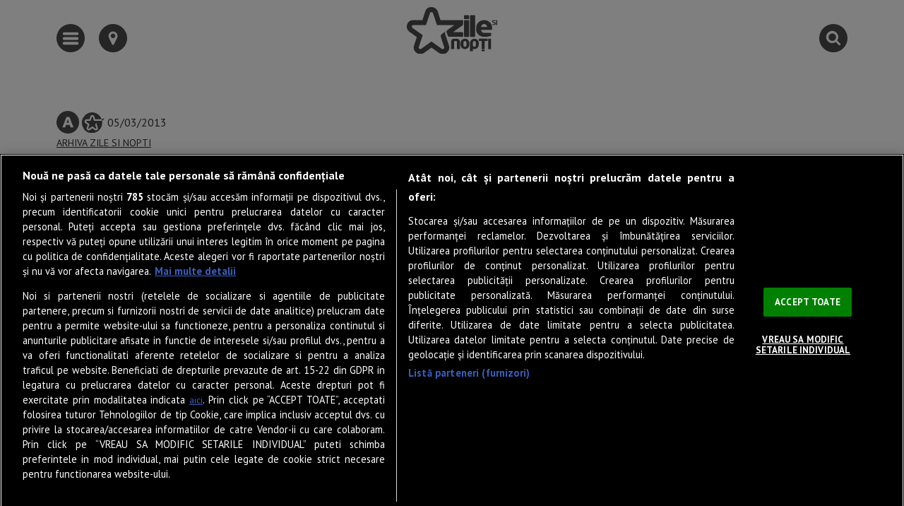

--- FILE ---
content_type: text/html; charset=UTF-8
request_url: https://zilesinopti.ro/2013/03/05/spectacole-fara-abonament-la-trupa-harag-gyorgy/
body_size: 80954
content:
<!doctype html><html lang="ro-RO" prefix="og: https://ogp.me/ns#"><head><meta charset="UTF-8"><link rel="preconnect" href="https://fonts.gstatic.com/" crossorigin /><meta name="viewport" content="width=device-width, initial-scale=1"><link rel="profile" href="https://gmpg.org/xfn/11">
 <script src="https://cookie-cdn.cookiepro.com/scripttemplates/otSDKStub.js"  type="text/javascript" charset="UTF-8" data-domain-script="0193738f-9e5a-7565-97cf-76008f4ecece"  defer data-deferred="1"></script> <script type="text/javascript" src="[data-uri]" defer></script> <title>Spectacole fără abonament la Trupa Harag György &bull; Arhiva Zile si Nopti &bull; Zile și Nopți</title><meta name="description" content="La casieria Teatrului de Nord Satu Mare sunt puse în vânzare bilete pentru spectacolele Răpirea sabinelor și Ludas Matyi în Sătmar. Cele două spectacole vor avea loc pe data de 9 martie 2013, ora 19.00, respectiv 10 martie 2013, ora 18.00."/><meta name="robots" content="follow, index, max-snippet:-1, max-video-preview:-1, max-image-preview:large"/><link rel="canonical" href="https://zilesinopti.ro/2013/03/05/spectacole-fara-abonament-la-trupa-harag-gyorgy/" /><meta property="og:locale" content="ro_RO" /><meta property="og:type" content="article" /><meta property="og:title" content="Spectacole fără abonament la Trupa Harag György &bull; Arhiva Zile si Nopti &bull; Zile și Nopți" /><meta property="og:description" content="La casieria Teatrului de Nord Satu Mare sunt puse în vânzare bilete pentru spectacolele Răpirea sabinelor și Ludas Matyi în Sătmar. Cele două spectacole vor avea loc pe data de 9 martie 2013, ora 19.00, respectiv 10 martie 2013, ora 18.00." /><meta property="og:url" content="https://zilesinopti.ro/2013/03/05/spectacole-fara-abonament-la-trupa-harag-gyorgy/" /><meta property="og:site_name" content="Zile și Nopți" /><meta property="article:publisher" content="https://www.facebook.com/zilesinopti/" /><meta property="article:section" content="Arhiva Zile si Nopti" /><meta property="og:updated_time" content="2022-03-14T08:34:17+02:00" /><meta property="og:image" content="https://zilesinopti.ro/wp-content/uploads/2013/03/37940.jpg" /><meta property="og:image:secure_url" content="https://zilesinopti.ro/wp-content/uploads/2013/03/37940.jpg" /><meta property="og:image:width" content="1000" /><meta property="og:image:height" content="670" /><meta property="og:image:alt" content="Spectacole fără abonament la Trupa Harag György" /><meta property="og:image:type" content="image/jpeg" /><meta property="article:published_time" content="2013-03-05T15:14:13+02:00" /><meta property="article:modified_time" content="2022-03-14T08:34:17+02:00" /><meta name="twitter:card" content="summary_large_image" /><meta name="twitter:title" content="Spectacole fără abonament la Trupa Harag György &bull; Arhiva Zile si Nopti &bull; Zile și Nopți" /><meta name="twitter:description" content="La casieria Teatrului de Nord Satu Mare sunt puse în vânzare bilete pentru spectacolele Răpirea sabinelor și Ludas Matyi în Sătmar. Cele două spectacole vor avea loc pe data de 9 martie 2013, ora 19.00, respectiv 10 martie 2013, ora 18.00." /><meta name="twitter:image" content="https://zilesinopti.ro/wp-content/uploads/2013/03/37940.jpg" /><meta name="twitter:label1" content="Scris de" /><meta name="twitter:data1" content="Zile si Nopti" /><meta name="twitter:label2" content="Timp pentru citire" /><meta name="twitter:data2" content="Mai puțin de 1 minut" /> <script type="application/ld+json" class="rank-math-schema-pro">{"@context":"https://schema.org","@graph":[{"@type":"Organization","@id":"https://zilesinopti.ro/#organization","name":"City Guide Media SRL","sameAs":["https://www.facebook.com/zilesinopti/"],"logo":{"@type":"ImageObject","@id":"https://zilesinopti.ro/#logo","url":"https://zilesinopti.ro/wp-content/uploads/2021/08/zile-si-nopti-logo.svg","contentUrl":"https://zilesinopti.ro/wp-content/uploads/2021/08/zile-si-nopti-logo.svg","caption":"Zile \u0219i Nop\u021bi","inLanguage":"ro-RO","width":"221","height":"116"}},{"@type":"WebSite","@id":"https://zilesinopti.ro/#website","url":"https://zilesinopti.ro","name":"Zile \u0219i Nop\u021bi","publisher":{"@id":"https://zilesinopti.ro/#organization"},"inLanguage":"ro-RO"},{"@type":"ImageObject","@id":"https://zilesinopti.ro/wp-content/uploads/2013/03/37940.jpg","url":"https://zilesinopti.ro/wp-content/uploads/2013/03/37940.jpg","width":"1000","height":"670","inLanguage":"ro-RO"},{"@type":"BreadcrumbList","@id":"https://zilesinopti.ro/2013/03/05/spectacole-fara-abonament-la-trupa-harag-gyorgy/#breadcrumb","itemListElement":[{"@type":"ListItem","position":"1","item":{"@id":"https://zilesinopti.ro","name":"Home"}},{"@type":"ListItem","position":"2","item":{"@id":"https://zilesinopti.ro/oras/bucuresti/","name":"Bucure\u015fti"}},{"@type":"ListItem","position":"3","item":{"@id":"https://zilesinopti.ro/2013/03/05/spectacole-fara-abonament-la-trupa-harag-gyorgy/","name":"Spectacole f\u0103r\u0103 abonament la Trupa Harag Gy\u00f6rgy"}}]},{"@type":"WebPage","@id":"https://zilesinopti.ro/2013/03/05/spectacole-fara-abonament-la-trupa-harag-gyorgy/#webpage","url":"https://zilesinopti.ro/2013/03/05/spectacole-fara-abonament-la-trupa-harag-gyorgy/","name":"Spectacole f\u0103r\u0103 abonament la Trupa Harag Gy\u00f6rgy &bull; Arhiva Zile si Nopti &bull; Zile \u0219i Nop\u021bi","datePublished":"2013-03-05T15:14:13+02:00","dateModified":"2022-03-14T08:34:17+02:00","isPartOf":{"@id":"https://zilesinopti.ro/#website"},"primaryImageOfPage":{"@id":"https://zilesinopti.ro/wp-content/uploads/2013/03/37940.jpg"},"inLanguage":"ro-RO","breadcrumb":{"@id":"https://zilesinopti.ro/2013/03/05/spectacole-fara-abonament-la-trupa-harag-gyorgy/#breadcrumb"}},{"@type":"Person","@id":"https://zilesinopti.ro/author/radu/","name":"Zile si Nopti","url":"https://zilesinopti.ro/author/radu/","image":{"@type":"ImageObject","@id":"https://secure.gravatar.com/avatar/02ed1c9022fc35f0535c4f5a28eb3655?s=96&amp;d=mm&amp;r=g","url":"https://secure.gravatar.com/avatar/02ed1c9022fc35f0535c4f5a28eb3655?s=96&amp;d=mm&amp;r=g","caption":"Zile si Nopti","inLanguage":"ro-RO"},"sameAs":["https://zilesinopti.ro"],"worksFor":{"@id":"https://zilesinopti.ro/#organization"}},{"@type":"NewsArticle","headline":"Spectacole f\u0103r\u0103 abonament la Trupa Harag Gy\u00f6rgy &bull; Arhiva Zile si Nopti &bull; Zile \u0219i Nop\u021bi","datePublished":"2013-03-05T15:14:13+02:00","dateModified":"2022-03-14T08:34:17+02:00","articleSection":"Bucure\u015fti","author":{"@id":"https://zilesinopti.ro/author/radu/","name":"Zile si Nopti"},"publisher":{"@id":"https://zilesinopti.ro/#organization"},"description":"La casieria Teatrului de Nord Satu Mare sunt puse \u00een v\u00e2nzare bilete pentru spectacolele R\u0103pirea sabinelor \u0219i Ludas Matyi \u00een S\u0103tmar. Cele dou\u0103 spectacole vor avea loc pe data de 9 martie 2013, ora 19.00, respectiv 10 martie 2013, ora 18.00.","copyrightYear":"2022","copyrightHolder":{"@id":"https://zilesinopti.ro/#organization"},"name":"Spectacole f\u0103r\u0103 abonament la Trupa Harag Gy\u00f6rgy &bull; Arhiva Zile si Nopti &bull; Zile \u0219i Nop\u021bi","@id":"https://zilesinopti.ro/2013/03/05/spectacole-fara-abonament-la-trupa-harag-gyorgy/#richSnippet","isPartOf":{"@id":"https://zilesinopti.ro/2013/03/05/spectacole-fara-abonament-la-trupa-harag-gyorgy/#webpage"},"image":{"@id":"https://zilesinopti.ro/wp-content/uploads/2013/03/37940.jpg"},"inLanguage":"ro-RO","mainEntityOfPage":{"@id":"https://zilesinopti.ro/2013/03/05/spectacole-fara-abonament-la-trupa-harag-gyorgy/#webpage"}}]}</script> <script id="ziles-ready" src="[data-uri]" defer></script> <style>elementor-widget-kzn-superwidget-articole{content-visibility:auto;contain-intrinsic-size:1px 1000px;}</style><script src="[data-uri]" defer></script><script data-optimized="1" src="https://zilesinopti.ro/wp-content/plugins/litespeed-cache/assets/js/webfontloader.min.js" defer></script><script>var __litespeed_var_0__="3a75aea1a5",__litespeed_var_1__="19e9ab5bbc";</script> <link data-optimized="1" rel='stylesheet' id='wp-block-library-css' href='https://zilesinopti.ro/wp-content/litespeed/css/39bcdf797806ed3a18e566eedb30a40f.css?ver=0a40f' media='all' /><style id='safe-svg-svg-icon-style-inline-css'>.safe-svg-cover{text-align:center}.safe-svg-cover .safe-svg-inside{display:inline-block;max-width:100%}.safe-svg-cover svg{fill:currentColor;height:100%;max-height:100%;max-width:100%;width:100%}</style><style id='classic-theme-styles-inline-css'>/*! This file is auto-generated */
.wp-block-button__link{color:#fff;background-color:#32373c;border-radius:9999px;box-shadow:none;text-decoration:none;padding:calc(.667em + 2px) calc(1.333em + 2px);font-size:1.125em}.wp-block-file__button{background:#32373c;color:#fff;text-decoration:none}</style><link data-optimized="1" rel='stylesheet' id='zn-stars-css' href='https://zilesinopti.ro/wp-content/litespeed/css/b3e9610ad0f9f7b1c4bc998182cea4dd.css?ver=ea4dd' media='all' /><link data-optimized="1" rel='stylesheet' id='hello-elementor-css' href='https://zilesinopti.ro/wp-content/litespeed/css/13f7cb1610894befbf4cb8810e9bf792.css?ver=bf792' media='all' /><link data-optimized="1" rel='stylesheet' id='hello-elementor-theme-style-css' href='https://zilesinopti.ro/wp-content/litespeed/css/c1a0078a475967e03aea1ef552c02bfd.css?ver=02bfd' media='all' /><link data-optimized="1" rel='stylesheet' id='zn-style-css' href='https://zilesinopti.ro/wp-content/litespeed/css/2bc398461027faeeed86d664aee99af9.css?ver=99af9' media='all' /><link data-optimized="1" rel='stylesheet' id='elementor-icons-css' href='https://zilesinopti.ro/wp-content/litespeed/css/cb186a6b08beb463626403dc59c3105c.css?ver=3105c' media='all' /><link data-optimized="1" rel='stylesheet' id='elementor-frontend-css' href='https://zilesinopti.ro/wp-content/litespeed/css/8e21be70437a541337d1a3da1b3f42b9.css?ver=f42b9' media='all' /><style id='elementor-frontend-inline-css'>@-webkit-keyframes ha_fadeIn{0%{opacity:0}to{opacity:1}}@keyframes ha_fadeIn{0%{opacity:0}to{opacity:1}}@-webkit-keyframes ha_zoomIn{0%{opacity:0;-webkit-transform:scale3d(.3,.3,.3);transform:scale3d(.3,.3,.3)}50%{opacity:1}}@keyframes ha_zoomIn{0%{opacity:0;-webkit-transform:scale3d(.3,.3,.3);transform:scale3d(.3,.3,.3)}50%{opacity:1}}@-webkit-keyframes ha_rollIn{0%{opacity:0;-webkit-transform:translate3d(-100%,0,0) rotate3d(0,0,1,-120deg);transform:translate3d(-100%,0,0) rotate3d(0,0,1,-120deg)}to{opacity:1}}@keyframes ha_rollIn{0%{opacity:0;-webkit-transform:translate3d(-100%,0,0) rotate3d(0,0,1,-120deg);transform:translate3d(-100%,0,0) rotate3d(0,0,1,-120deg)}to{opacity:1}}@-webkit-keyframes ha_bounce{0%,20%,53%,to{-webkit-animation-timing-function:cubic-bezier(.215,.61,.355,1);animation-timing-function:cubic-bezier(.215,.61,.355,1)}40%,43%{-webkit-transform:translate3d(0,-30px,0) scaleY(1.1);transform:translate3d(0,-30px,0) scaleY(1.1);-webkit-animation-timing-function:cubic-bezier(.755,.05,.855,.06);animation-timing-function:cubic-bezier(.755,.05,.855,.06)}70%{-webkit-transform:translate3d(0,-15px,0) scaleY(1.05);transform:translate3d(0,-15px,0) scaleY(1.05);-webkit-animation-timing-function:cubic-bezier(.755,.05,.855,.06);animation-timing-function:cubic-bezier(.755,.05,.855,.06)}80%{-webkit-transition-timing-function:cubic-bezier(.215,.61,.355,1);transition-timing-function:cubic-bezier(.215,.61,.355,1);-webkit-transform:translate3d(0,0,0) scaleY(.95);transform:translate3d(0,0,0) scaleY(.95)}90%{-webkit-transform:translate3d(0,-4px,0) scaleY(1.02);transform:translate3d(0,-4px,0) scaleY(1.02)}}@keyframes ha_bounce{0%,20%,53%,to{-webkit-animation-timing-function:cubic-bezier(.215,.61,.355,1);animation-timing-function:cubic-bezier(.215,.61,.355,1)}40%,43%{-webkit-transform:translate3d(0,-30px,0) scaleY(1.1);transform:translate3d(0,-30px,0) scaleY(1.1);-webkit-animation-timing-function:cubic-bezier(.755,.05,.855,.06);animation-timing-function:cubic-bezier(.755,.05,.855,.06)}70%{-webkit-transform:translate3d(0,-15px,0) scaleY(1.05);transform:translate3d(0,-15px,0) scaleY(1.05);-webkit-animation-timing-function:cubic-bezier(.755,.05,.855,.06);animation-timing-function:cubic-bezier(.755,.05,.855,.06)}80%{-webkit-transition-timing-function:cubic-bezier(.215,.61,.355,1);transition-timing-function:cubic-bezier(.215,.61,.355,1);-webkit-transform:translate3d(0,0,0) scaleY(.95);transform:translate3d(0,0,0) scaleY(.95)}90%{-webkit-transform:translate3d(0,-4px,0) scaleY(1.02);transform:translate3d(0,-4px,0) scaleY(1.02)}}@-webkit-keyframes ha_bounceIn{0%,20%,40%,60%,80%,to{-webkit-animation-timing-function:cubic-bezier(.215,.61,.355,1);animation-timing-function:cubic-bezier(.215,.61,.355,1)}0%{opacity:0;-webkit-transform:scale3d(.3,.3,.3);transform:scale3d(.3,.3,.3)}20%{-webkit-transform:scale3d(1.1,1.1,1.1);transform:scale3d(1.1,1.1,1.1)}40%{-webkit-transform:scale3d(.9,.9,.9);transform:scale3d(.9,.9,.9)}60%{opacity:1;-webkit-transform:scale3d(1.03,1.03,1.03);transform:scale3d(1.03,1.03,1.03)}80%{-webkit-transform:scale3d(.97,.97,.97);transform:scale3d(.97,.97,.97)}to{opacity:1}}@keyframes ha_bounceIn{0%,20%,40%,60%,80%,to{-webkit-animation-timing-function:cubic-bezier(.215,.61,.355,1);animation-timing-function:cubic-bezier(.215,.61,.355,1)}0%{opacity:0;-webkit-transform:scale3d(.3,.3,.3);transform:scale3d(.3,.3,.3)}20%{-webkit-transform:scale3d(1.1,1.1,1.1);transform:scale3d(1.1,1.1,1.1)}40%{-webkit-transform:scale3d(.9,.9,.9);transform:scale3d(.9,.9,.9)}60%{opacity:1;-webkit-transform:scale3d(1.03,1.03,1.03);transform:scale3d(1.03,1.03,1.03)}80%{-webkit-transform:scale3d(.97,.97,.97);transform:scale3d(.97,.97,.97)}to{opacity:1}}@-webkit-keyframes ha_flipInX{0%{opacity:0;-webkit-transform:perspective(400px) rotate3d(1,0,0,90deg);transform:perspective(400px) rotate3d(1,0,0,90deg);-webkit-animation-timing-function:ease-in;animation-timing-function:ease-in}40%{-webkit-transform:perspective(400px) rotate3d(1,0,0,-20deg);transform:perspective(400px) rotate3d(1,0,0,-20deg);-webkit-animation-timing-function:ease-in;animation-timing-function:ease-in}60%{opacity:1;-webkit-transform:perspective(400px) rotate3d(1,0,0,10deg);transform:perspective(400px) rotate3d(1,0,0,10deg)}80%{-webkit-transform:perspective(400px) rotate3d(1,0,0,-5deg);transform:perspective(400px) rotate3d(1,0,0,-5deg)}}@keyframes ha_flipInX{0%{opacity:0;-webkit-transform:perspective(400px) rotate3d(1,0,0,90deg);transform:perspective(400px) rotate3d(1,0,0,90deg);-webkit-animation-timing-function:ease-in;animation-timing-function:ease-in}40%{-webkit-transform:perspective(400px) rotate3d(1,0,0,-20deg);transform:perspective(400px) rotate3d(1,0,0,-20deg);-webkit-animation-timing-function:ease-in;animation-timing-function:ease-in}60%{opacity:1;-webkit-transform:perspective(400px) rotate3d(1,0,0,10deg);transform:perspective(400px) rotate3d(1,0,0,10deg)}80%{-webkit-transform:perspective(400px) rotate3d(1,0,0,-5deg);transform:perspective(400px) rotate3d(1,0,0,-5deg)}}@-webkit-keyframes ha_flipInY{0%{opacity:0;-webkit-transform:perspective(400px) rotate3d(0,1,0,90deg);transform:perspective(400px) rotate3d(0,1,0,90deg);-webkit-animation-timing-function:ease-in;animation-timing-function:ease-in}40%{-webkit-transform:perspective(400px) rotate3d(0,1,0,-20deg);transform:perspective(400px) rotate3d(0,1,0,-20deg);-webkit-animation-timing-function:ease-in;animation-timing-function:ease-in}60%{opacity:1;-webkit-transform:perspective(400px) rotate3d(0,1,0,10deg);transform:perspective(400px) rotate3d(0,1,0,10deg)}80%{-webkit-transform:perspective(400px) rotate3d(0,1,0,-5deg);transform:perspective(400px) rotate3d(0,1,0,-5deg)}}@keyframes ha_flipInY{0%{opacity:0;-webkit-transform:perspective(400px) rotate3d(0,1,0,90deg);transform:perspective(400px) rotate3d(0,1,0,90deg);-webkit-animation-timing-function:ease-in;animation-timing-function:ease-in}40%{-webkit-transform:perspective(400px) rotate3d(0,1,0,-20deg);transform:perspective(400px) rotate3d(0,1,0,-20deg);-webkit-animation-timing-function:ease-in;animation-timing-function:ease-in}60%{opacity:1;-webkit-transform:perspective(400px) rotate3d(0,1,0,10deg);transform:perspective(400px) rotate3d(0,1,0,10deg)}80%{-webkit-transform:perspective(400px) rotate3d(0,1,0,-5deg);transform:perspective(400px) rotate3d(0,1,0,-5deg)}}@-webkit-keyframes ha_swing{20%{-webkit-transform:rotate3d(0,0,1,15deg);transform:rotate3d(0,0,1,15deg)}40%{-webkit-transform:rotate3d(0,0,1,-10deg);transform:rotate3d(0,0,1,-10deg)}60%{-webkit-transform:rotate3d(0,0,1,5deg);transform:rotate3d(0,0,1,5deg)}80%{-webkit-transform:rotate3d(0,0,1,-5deg);transform:rotate3d(0,0,1,-5deg)}}@keyframes ha_swing{20%{-webkit-transform:rotate3d(0,0,1,15deg);transform:rotate3d(0,0,1,15deg)}40%{-webkit-transform:rotate3d(0,0,1,-10deg);transform:rotate3d(0,0,1,-10deg)}60%{-webkit-transform:rotate3d(0,0,1,5deg);transform:rotate3d(0,0,1,5deg)}80%{-webkit-transform:rotate3d(0,0,1,-5deg);transform:rotate3d(0,0,1,-5deg)}}@-webkit-keyframes ha_slideInDown{0%{visibility:visible;-webkit-transform:translate3d(0,-100%,0);transform:translate3d(0,-100%,0)}}@keyframes ha_slideInDown{0%{visibility:visible;-webkit-transform:translate3d(0,-100%,0);transform:translate3d(0,-100%,0)}}@-webkit-keyframes ha_slideInUp{0%{visibility:visible;-webkit-transform:translate3d(0,100%,0);transform:translate3d(0,100%,0)}}@keyframes ha_slideInUp{0%{visibility:visible;-webkit-transform:translate3d(0,100%,0);transform:translate3d(0,100%,0)}}@-webkit-keyframes ha_slideInLeft{0%{visibility:visible;-webkit-transform:translate3d(-100%,0,0);transform:translate3d(-100%,0,0)}}@keyframes ha_slideInLeft{0%{visibility:visible;-webkit-transform:translate3d(-100%,0,0);transform:translate3d(-100%,0,0)}}@-webkit-keyframes ha_slideInRight{0%{visibility:visible;-webkit-transform:translate3d(100%,0,0);transform:translate3d(100%,0,0)}}@keyframes ha_slideInRight{0%{visibility:visible;-webkit-transform:translate3d(100%,0,0);transform:translate3d(100%,0,0)}}.ha_fadeIn{-webkit-animation-name:ha_fadeIn;animation-name:ha_fadeIn}.ha_zoomIn{-webkit-animation-name:ha_zoomIn;animation-name:ha_zoomIn}.ha_rollIn{-webkit-animation-name:ha_rollIn;animation-name:ha_rollIn}.ha_bounce{-webkit-transform-origin:center bottom;-ms-transform-origin:center bottom;transform-origin:center bottom;-webkit-animation-name:ha_bounce;animation-name:ha_bounce}.ha_bounceIn{-webkit-animation-name:ha_bounceIn;animation-name:ha_bounceIn;-webkit-animation-duration:.75s;-webkit-animation-duration:calc(var(--animate-duration)*.75);animation-duration:.75s;animation-duration:calc(var(--animate-duration)*.75)}.ha_flipInX,.ha_flipInY{-webkit-animation-name:ha_flipInX;animation-name:ha_flipInX;-webkit-backface-visibility:visible!important;backface-visibility:visible!important}.ha_flipInY{-webkit-animation-name:ha_flipInY;animation-name:ha_flipInY}.ha_swing{-webkit-transform-origin:top center;-ms-transform-origin:top center;transform-origin:top center;-webkit-animation-name:ha_swing;animation-name:ha_swing}.ha_slideInDown{-webkit-animation-name:ha_slideInDown;animation-name:ha_slideInDown}.ha_slideInUp{-webkit-animation-name:ha_slideInUp;animation-name:ha_slideInUp}.ha_slideInLeft{-webkit-animation-name:ha_slideInLeft;animation-name:ha_slideInLeft}.ha_slideInRight{-webkit-animation-name:ha_slideInRight;animation-name:ha_slideInRight}.ha-css-transform-yes{-webkit-transition-duration:var(--ha-tfx-transition-duration, .2s);transition-duration:var(--ha-tfx-transition-duration, .2s);-webkit-transition-property:-webkit-transform;transition-property:transform;transition-property:transform,-webkit-transform;-webkit-transform:translate(var(--ha-tfx-translate-x, 0),var(--ha-tfx-translate-y, 0)) scale(var(--ha-tfx-scale-x, 1),var(--ha-tfx-scale-y, 1)) skew(var(--ha-tfx-skew-x, 0),var(--ha-tfx-skew-y, 0)) rotateX(var(--ha-tfx-rotate-x, 0)) rotateY(var(--ha-tfx-rotate-y, 0)) rotateZ(var(--ha-tfx-rotate-z, 0));transform:translate(var(--ha-tfx-translate-x, 0),var(--ha-tfx-translate-y, 0)) scale(var(--ha-tfx-scale-x, 1),var(--ha-tfx-scale-y, 1)) skew(var(--ha-tfx-skew-x, 0),var(--ha-tfx-skew-y, 0)) rotateX(var(--ha-tfx-rotate-x, 0)) rotateY(var(--ha-tfx-rotate-y, 0)) rotateZ(var(--ha-tfx-rotate-z, 0))}.ha-css-transform-yes:hover{-webkit-transform:translate(var(--ha-tfx-translate-x-hover, var(--ha-tfx-translate-x, 0)),var(--ha-tfx-translate-y-hover, var(--ha-tfx-translate-y, 0))) scale(var(--ha-tfx-scale-x-hover, var(--ha-tfx-scale-x, 1)),var(--ha-tfx-scale-y-hover, var(--ha-tfx-scale-y, 1))) skew(var(--ha-tfx-skew-x-hover, var(--ha-tfx-skew-x, 0)),var(--ha-tfx-skew-y-hover, var(--ha-tfx-skew-y, 0))) rotateX(var(--ha-tfx-rotate-x-hover, var(--ha-tfx-rotate-x, 0))) rotateY(var(--ha-tfx-rotate-y-hover, var(--ha-tfx-rotate-y, 0))) rotateZ(var(--ha-tfx-rotate-z-hover, var(--ha-tfx-rotate-z, 0)));transform:translate(var(--ha-tfx-translate-x-hover, var(--ha-tfx-translate-x, 0)),var(--ha-tfx-translate-y-hover, var(--ha-tfx-translate-y, 0))) scale(var(--ha-tfx-scale-x-hover, var(--ha-tfx-scale-x, 1)),var(--ha-tfx-scale-y-hover, var(--ha-tfx-scale-y, 1))) skew(var(--ha-tfx-skew-x-hover, var(--ha-tfx-skew-x, 0)),var(--ha-tfx-skew-y-hover, var(--ha-tfx-skew-y, 0))) rotateX(var(--ha-tfx-rotate-x-hover, var(--ha-tfx-rotate-x, 0))) rotateY(var(--ha-tfx-rotate-y-hover, var(--ha-tfx-rotate-y, 0))) rotateZ(var(--ha-tfx-rotate-z-hover, var(--ha-tfx-rotate-z, 0)))}.happy-addon>.elementor-widget-container{word-wrap:break-word;overflow-wrap:break-word}.happy-addon>.elementor-widget-container,.happy-addon>.elementor-widget-container *{-webkit-box-sizing:border-box;box-sizing:border-box}.happy-addon p:empty{display:none}.happy-addon .elementor-inline-editing{min-height:auto!important}.happy-addon-pro img{max-width:100%;height:auto;-o-object-fit:cover;object-fit:cover}.ha-screen-reader-text{position:absolute;overflow:hidden;clip:rect(1px,1px,1px,1px);margin:-1px;padding:0;width:1px;height:1px;border:0;word-wrap:normal!important;-webkit-clip-path:inset(50%);clip-path:inset(50%)}.ha-has-bg-overlay>.elementor-widget-container{position:relative;z-index:1}.ha-has-bg-overlay>.elementor-widget-container:before{position:absolute;top:0;left:0;z-index:-1;width:100%;height:100%;content:""}.ha-popup--is-enabled .ha-js-popup,.ha-popup--is-enabled .ha-js-popup img{cursor:-webkit-zoom-in!important;cursor:zoom-in!important}.mfp-wrap .mfp-arrow,.mfp-wrap .mfp-close{background-color:transparent}.mfp-wrap .mfp-arrow:focus,.mfp-wrap .mfp-close:focus{outline-width:thin}.ha-advanced-tooltip-enable{position:relative;cursor:pointer;--ha-tooltip-arrow-color:black;--ha-tooltip-arrow-distance:0}.ha-advanced-tooltip-enable .ha-advanced-tooltip-content{position:absolute;z-index:999;display:none;padding:5px 0;width:120px;height:auto;border-radius:6px;background-color:#000;color:#fff;text-align:center;opacity:0}.ha-advanced-tooltip-enable .ha-advanced-tooltip-content::after{position:absolute;border-width:5px;border-style:solid;content:""}.ha-advanced-tooltip-enable .ha-advanced-tooltip-content.no-arrow::after{visibility:hidden}.ha-advanced-tooltip-enable .ha-advanced-tooltip-content.show{display:inline-block;opacity:1}.ha-advanced-tooltip-enable.ha-advanced-tooltip-top .ha-advanced-tooltip-content,body[data-elementor-device-mode=tablet] .ha-advanced-tooltip-enable.ha-advanced-tooltip-tablet-top .ha-advanced-tooltip-content{top:unset;right:0;bottom:calc(101% + var(--ha-tooltip-arrow-distance));left:0;margin:0 auto}.ha-advanced-tooltip-enable.ha-advanced-tooltip-top .ha-advanced-tooltip-content::after,body[data-elementor-device-mode=tablet] .ha-advanced-tooltip-enable.ha-advanced-tooltip-tablet-top .ha-advanced-tooltip-content::after{top:100%;right:unset;bottom:unset;left:50%;border-color:var(--ha-tooltip-arrow-color) transparent transparent transparent;-webkit-transform:translateX(-50%);-ms-transform:translateX(-50%);transform:translateX(-50%)}.ha-advanced-tooltip-enable.ha-advanced-tooltip-bottom .ha-advanced-tooltip-content,body[data-elementor-device-mode=tablet] .ha-advanced-tooltip-enable.ha-advanced-tooltip-tablet-bottom .ha-advanced-tooltip-content{top:calc(101% + var(--ha-tooltip-arrow-distance));right:0;bottom:unset;left:0;margin:0 auto}.ha-advanced-tooltip-enable.ha-advanced-tooltip-bottom .ha-advanced-tooltip-content::after,body[data-elementor-device-mode=tablet] .ha-advanced-tooltip-enable.ha-advanced-tooltip-tablet-bottom .ha-advanced-tooltip-content::after{top:unset;right:unset;bottom:100%;left:50%;border-color:transparent transparent var(--ha-tooltip-arrow-color) transparent;-webkit-transform:translateX(-50%);-ms-transform:translateX(-50%);transform:translateX(-50%)}.ha-advanced-tooltip-enable.ha-advanced-tooltip-left .ha-advanced-tooltip-content,body[data-elementor-device-mode=tablet] .ha-advanced-tooltip-enable.ha-advanced-tooltip-tablet-left .ha-advanced-tooltip-content{top:50%;right:calc(101% + var(--ha-tooltip-arrow-distance));bottom:unset;left:unset;-webkit-transform:translateY(-50%);-ms-transform:translateY(-50%);transform:translateY(-50%)}.ha-advanced-tooltip-enable.ha-advanced-tooltip-left .ha-advanced-tooltip-content::after,body[data-elementor-device-mode=tablet] .ha-advanced-tooltip-enable.ha-advanced-tooltip-tablet-left .ha-advanced-tooltip-content::after{top:50%;right:unset;bottom:unset;left:100%;border-color:transparent transparent transparent var(--ha-tooltip-arrow-color);-webkit-transform:translateY(-50%);-ms-transform:translateY(-50%);transform:translateY(-50%)}.ha-advanced-tooltip-enable.ha-advanced-tooltip-right .ha-advanced-tooltip-content,body[data-elementor-device-mode=tablet] .ha-advanced-tooltip-enable.ha-advanced-tooltip-tablet-right .ha-advanced-tooltip-content{top:50%;right:unset;bottom:unset;left:calc(101% + var(--ha-tooltip-arrow-distance));-webkit-transform:translateY(-50%);-ms-transform:translateY(-50%);transform:translateY(-50%)}.ha-advanced-tooltip-enable.ha-advanced-tooltip-right .ha-advanced-tooltip-content::after,body[data-elementor-device-mode=tablet] .ha-advanced-tooltip-enable.ha-advanced-tooltip-tablet-right .ha-advanced-tooltip-content::after{top:50%;right:100%;bottom:unset;left:unset;border-color:transparent var(--ha-tooltip-arrow-color) transparent transparent;-webkit-transform:translateY(-50%);-ms-transform:translateY(-50%);transform:translateY(-50%)}body[data-elementor-device-mode=mobile] .ha-advanced-tooltip-enable.ha-advanced-tooltip-mobile-top .ha-advanced-tooltip-content{top:unset;right:0;bottom:calc(101% + var(--ha-tooltip-arrow-distance));left:0;margin:0 auto}body[data-elementor-device-mode=mobile] .ha-advanced-tooltip-enable.ha-advanced-tooltip-mobile-top .ha-advanced-tooltip-content::after{top:100%;right:unset;bottom:unset;left:50%;border-color:var(--ha-tooltip-arrow-color) transparent transparent transparent;-webkit-transform:translateX(-50%);-ms-transform:translateX(-50%);transform:translateX(-50%)}body[data-elementor-device-mode=mobile] .ha-advanced-tooltip-enable.ha-advanced-tooltip-mobile-bottom .ha-advanced-tooltip-content{top:calc(101% + var(--ha-tooltip-arrow-distance));right:0;bottom:unset;left:0;margin:0 auto}body[data-elementor-device-mode=mobile] .ha-advanced-tooltip-enable.ha-advanced-tooltip-mobile-bottom .ha-advanced-tooltip-content::after{top:unset;right:unset;bottom:100%;left:50%;border-color:transparent transparent var(--ha-tooltip-arrow-color) transparent;-webkit-transform:translateX(-50%);-ms-transform:translateX(-50%);transform:translateX(-50%)}body[data-elementor-device-mode=mobile] .ha-advanced-tooltip-enable.ha-advanced-tooltip-mobile-left .ha-advanced-tooltip-content{top:50%;right:calc(101% + var(--ha-tooltip-arrow-distance));bottom:unset;left:unset;-webkit-transform:translateY(-50%);-ms-transform:translateY(-50%);transform:translateY(-50%)}body[data-elementor-device-mode=mobile] .ha-advanced-tooltip-enable.ha-advanced-tooltip-mobile-left .ha-advanced-tooltip-content::after{top:50%;right:unset;bottom:unset;left:100%;border-color:transparent transparent transparent var(--ha-tooltip-arrow-color);-webkit-transform:translateY(-50%);-ms-transform:translateY(-50%);transform:translateY(-50%)}body[data-elementor-device-mode=mobile] .ha-advanced-tooltip-enable.ha-advanced-tooltip-mobile-right .ha-advanced-tooltip-content{top:50%;right:unset;bottom:unset;left:calc(101% + var(--ha-tooltip-arrow-distance));-webkit-transform:translateY(-50%);-ms-transform:translateY(-50%);transform:translateY(-50%)}body[data-elementor-device-mode=mobile] .ha-advanced-tooltip-enable.ha-advanced-tooltip-mobile-right .ha-advanced-tooltip-content::after{top:50%;right:100%;bottom:unset;left:unset;border-color:transparent var(--ha-tooltip-arrow-color) transparent transparent;-webkit-transform:translateY(-50%);-ms-transform:translateY(-50%);transform:translateY(-50%)}body.elementor-editor-active .happy-addon.ha-gravityforms .gform_wrapper{display:block!important}.ha-scroll-to-top-wrap.ha-scroll-to-top-hide{display:none}.ha-scroll-to-top-wrap.edit-mode,.ha-scroll-to-top-wrap.single-page-off{display:none!important}.ha-scroll-to-top-button{position:fixed;right:15px;bottom:15px;z-index:9999;display:-webkit-box;display:-webkit-flex;display:-ms-flexbox;display:flex;-webkit-box-align:center;-webkit-align-items:center;align-items:center;-ms-flex-align:center;-webkit-box-pack:center;-ms-flex-pack:center;-webkit-justify-content:center;justify-content:center;width:50px;height:50px;border-radius:50px;background-color:#5636d1;color:#fff;text-align:center;opacity:1;cursor:pointer;-webkit-transition:all .3s;transition:all .3s}.ha-scroll-to-top-button i{color:#fff;font-size:16px}.ha-scroll-to-top-button:hover{background-color:#e2498a}</style><link data-optimized="1" rel='stylesheet' id='swiper-css' href='https://zilesinopti.ro/wp-content/litespeed/css/2651d982b581e7df7827861566f00431.css?ver=00431' media='all' /><link data-optimized="1" rel='stylesheet' id='elementor-post-10-css' href='https://zilesinopti.ro/wp-content/litespeed/css/deabfb95a4a876f0a097d315300afbd3.css?ver=afbd3' media='all' /><link data-optimized="1" rel='stylesheet' id='elementor-pro-css' href='https://zilesinopti.ro/wp-content/litespeed/css/352250c1cc54784e2aa6d531bc5d0033.css?ver=d0033' media='all' /><link data-optimized="1" rel='stylesheet' id='font-awesome-5-all-css' href='https://zilesinopti.ro/wp-content/litespeed/css/32f32fd7f99d2a71273d617526338222.css?ver=38222' media='all' /><link data-optimized="1" rel='stylesheet' id='font-awesome-4-shim-css' href='https://zilesinopti.ro/wp-content/litespeed/css/94adf3c73851cc542ba66966c5f75442.css?ver=75442' media='all' /><link data-optimized="1" rel='stylesheet' id='elementor-global-css' href='https://zilesinopti.ro/wp-content/litespeed/css/d3318a2809b25951e889e4d6da8dd779.css?ver=dd779' media='all' /><link data-optimized="1" rel='stylesheet' id='elementor-post-77059-css' href='https://zilesinopti.ro/wp-content/litespeed/css/20eaceeded348016ae07604617f10b18.css?ver=10b18' media='all' /><link data-optimized="1" rel='stylesheet' id='happy-icons-css' href='https://zilesinopti.ro/wp-content/litespeed/css/2d72ad9c6b4e6602a28d0b424345d852.css?ver=5d852' media='all' /><link data-optimized="1" rel='stylesheet' id='font-awesome-css' href='https://zilesinopti.ro/wp-content/litespeed/css/b75ddb5cdd7e4cb40c96188d2cf3b10c.css?ver=3b10c' media='all' /><link data-optimized="1" rel='stylesheet' id='elementor-post-250218-css' href='https://zilesinopti.ro/wp-content/litespeed/css/bdc5e31ab03f34ef9caa9845e056ebd3.css?ver=6ebd3' media='all' /><link data-optimized="1" rel='stylesheet' id='elementor-post-77054-css' href='https://zilesinopti.ro/wp-content/litespeed/css/8c86499bda31153104777bd715364503.css?ver=64503' media='all' /><link data-optimized="1" rel='stylesheet' id='elementor-post-425104-css' href='https://zilesinopti.ro/wp-content/litespeed/css/4977c7d20acf82cdb2534af8c5f7518a.css?ver=7518a' media='all' /><link data-optimized="1" rel='stylesheet' id='elementor-post-250020-css' href='https://zilesinopti.ro/wp-content/litespeed/css/1491b847fbf93abb23dbc73cca44037e.css?ver=4037e' media='all' /><link data-optimized="1" rel='stylesheet' id='elementor-post-249989-css' href='https://zilesinopti.ro/wp-content/litespeed/css/bd7075e9f00cf2512a78019c7af89bbe.css?ver=89bbe' media='all' /><link data-optimized="1" rel='stylesheet' id='elementor-post-245460-css' href='https://zilesinopti.ro/wp-content/litespeed/css/5bfe95274e40f52b97e8f67a69995dc3.css?ver=95dc3' media='all' /><link data-optimized="1" rel='stylesheet' id='elementor-icons-shared-0-css' href='https://zilesinopti.ro/wp-content/litespeed/css/4a985743eeac03b793dce9012221abd8.css?ver=1abd8' media='all' /><link data-optimized="1" rel='stylesheet' id='elementor-icons-fa-solid-css' href='https://zilesinopti.ro/wp-content/litespeed/css/19a7549374799f2c48e04e9a8fcb9baa.css?ver=b9baa' media='all' /><link data-optimized="1" rel='stylesheet' id='elementor-icons-fa-brands-css' href='https://zilesinopti.ro/wp-content/litespeed/css/cca0d2868b0bf7e12171f71217583b5e.css?ver=83b5e' media='all' /><link rel="preconnect" href="https://fonts.gstatic.com/" crossorigin><script src="https://zilesinopti.ro/wp-includes/js/jquery/jquery.min.js" id="jquery-core-js"></script> <script data-optimized="1" src="https://zilesinopti.ro/wp-content/litespeed/js/0a00ed504b2bec60eb21f41f7f1b28fd.js?ver=b28fd" id="jquery-migrate-js" defer data-deferred="1"></script> <script id="advanced-ads-advanced-js-js-extra" src="[data-uri]" defer></script> <script data-optimized="1" src="https://zilesinopti.ro/wp-content/litespeed/js/cc05722c52c9abfdd3ec5025b0c60dbe.js?ver=60dbe" id="advanced-ads-advanced-js-js" defer data-deferred="1"></script> <script id="advanced_ads_pro/visitor_conditions-js-extra" src="[data-uri]" defer></script> <script data-optimized="1" src="https://zilesinopti.ro/wp-content/litespeed/js/4034e9220989506289b6d1829e5133f0.js?ver=133f0" id="advanced_ads_pro/visitor_conditions-js" defer data-deferred="1"></script> <script data-optimized="1" src="https://zilesinopti.ro/wp-content/litespeed/js/2a54670dcfc56448b30ad8b880efd91e.js?ver=fd91e" id="font-awesome-4-shim-js" defer data-deferred="1"></script> <link rel="https://api.w.org/" href="https://zilesinopti.ro/wp-json/" /><link rel="alternate" title="JSON" type="application/json" href="https://zilesinopti.ro/wp-json/wp/v2/posts/220730" /><link rel="EditURI" type="application/rsd+xml" title="RSD" href="https://zilesinopti.ro/xmlrpc.php?rsd" /><link rel='shortlink' href='https://zilesinopti.ro/?p=220730' /><link rel="alternate" title="oEmbed (JSON)" type="application/json+oembed" href="https://zilesinopti.ro/wp-json/oembed/1.0/embed?url=https%3A%2F%2Fzilesinopti.ro%2F2013%2F03%2F05%2Fspectacole-fara-abonament-la-trupa-harag-gyorgy%2F" /><link rel="alternate" title="oEmbed (XML)" type="text/xml+oembed" href="https://zilesinopti.ro/wp-json/oembed/1.0/embed?url=https%3A%2F%2Fzilesinopti.ro%2F2013%2F03%2F05%2Fspectacole-fara-abonament-la-trupa-harag-gyorgy%2F&#038;format=xml" /> <script type="text/javascript" src="[data-uri]" defer></script> <script type='text/javascript' src="[data-uri]" defer></script> <meta name="cXenseParse:pageclass" content="article"/><meta name="cXenseParse:url" content="https://zilesinopti.ro/2013/03/05/spectacole-fara-abonament-la-trupa-harag-gyorgy"/>
 <script src="https://securepubads.g.doubleclick.net/tag/js/gpt.js" crossorigin="anonymous" defer data-deferred="1"></script> <script src="[data-uri]" defer></script> <script src="[data-uri]" defer></script><style type="text/css" id="ziles-layer-custom-css"></style><script type="text/javascript" src="[data-uri]" defer></script> <meta name="description" content="La casieria Teatrului de Nord Satu Mare sunt puse în vânzare bilete pentru spectacolele Răpirea sabinelor și Ludas Matyi în Sătmar. Cele două spectacole vor avea loc pe data de 9 martie 2013, ora 19.00, respectiv 10 martie 2013, ora 18.00."><meta name="generator" content="Elementor 3.23.3; features: e_optimized_css_loading, additional_custom_breakpoints, e_lazyload; settings: css_print_method-external, google_font-enabled, font_display-auto">
 <script>(function(w,d,s,l,i){w[l]=w[l]||[];w[l].push({'gtm.start':
new Date().getTime(),event:'gtm.js'});var f=d.getElementsByTagName(s)[0],
j=d.createElement(s),dl=l!='dataLayer'?'&l='+l:'';j.async=true;j.src=
'https://www.googletagmanager.com/gtm.js?id='+i+dl;f.parentNode.insertBefore(j,f);
})(window,document,'script','dataLayer','GTM-MNNPFTHB');</script> <meta name="getlinko-verify-code" content="getlinko-verify-899365b7d83bcff58f55c10c151eafaf4f53c38f"/>
 <script type="text/javascript" src="[data-uri]" defer></script> <script type="text/javascript"
src="//code3.adtlgc.com/js/sati_init.js" defer data-deferred="1"></script> <script type="text/javascript" src="[data-uri]" defer></script> <style>.e-con.e-parent:nth-of-type(n+4):not(.e-lazyloaded):not(.e-no-lazyload),
				.e-con.e-parent:nth-of-type(n+4):not(.e-lazyloaded):not(.e-no-lazyload) * {
					background-image: none !important;
				}
				@media screen and (max-height: 1024px) {
					.e-con.e-parent:nth-of-type(n+3):not(.e-lazyloaded):not(.e-no-lazyload),
					.e-con.e-parent:nth-of-type(n+3):not(.e-lazyloaded):not(.e-no-lazyload) * {
						background-image: none !important;
					}
				}
				@media screen and (max-height: 640px) {
					.e-con.e-parent:nth-of-type(n+2):not(.e-lazyloaded):not(.e-no-lazyload),
					.e-con.e-parent:nth-of-type(n+2):not(.e-lazyloaded):not(.e-no-lazyload) * {
						background-image: none !important;
					}
				}</style> <script type="text/javascript" src="[data-uri]" defer></script> <link rel="icon" href="https://zilesinopti.ro/wp-content/uploads/2022/11/cropped-zile-si-nopti-logo-512-32x32.png" sizes="32x32" /><link rel="icon" href="https://zilesinopti.ro/wp-content/uploads/2022/11/cropped-zile-si-nopti-logo-512-192x192.png" sizes="192x192" /><link rel="apple-touch-icon" href="https://zilesinopti.ro/wp-content/uploads/2022/11/cropped-zile-si-nopti-logo-512-180x180.png" /><meta name="msapplication-TileImage" content="https://zilesinopti.ro/wp-content/uploads/2022/11/cropped-zile-si-nopti-logo-512-270x270.png" /><style id="wp-custom-css">.kzn-buton-bilete-container {
    padding: 20px 0;
}
a.kzn-buton-bilete {
    padding: 16px 32px;
    display: inline-block;
}
h2.kzn-nume-cinema {
    color: var( --e-global-color-6f29935 ) !important;
    margin-top: 60px;
}
.elementor .kzn-sw-item-titlu {
	margin-bottom:4px;
}
.elementor-widget-nav-menu {
    --e-nav-menu-divider-color: var(--e-global-color-primary );
}
@media(max-width:767px){
    .elementor-posts--skin-classic .elementor-post{
        flex-direction: column;
    }
}</style></head><body class="post-template-default single single-post postid-220730 single-format-standard elementor-default elementor-kit-10 aa-prefix-ziles- elementor-page-77054"><noscript><iframe data-lazyloaded="1" src="about:blank" data-src="https://www.googletagmanager.com/ns.html?id=GTM-MNNPFTHB"
height="0" width="0" style="display:none;visibility:hidden"></iframe><noscript><iframe src="https://www.googletagmanager.com/ns.html?id=GTM-MNNPFTHB"
height="0" width="0" style="display:none;visibility:hidden"></iframe></noscript></noscript>
 <script src="[data-uri]" defer></script> <a class="skip-link screen-reader-text" href="#content">Sari la conținut</a><div data-elementor-type="header" data-elementor-id="77059" class="elementor elementor-77059 elementor-location-header" data-elementor-post-type="elementor_library"><section class="elementor-section elementor-top-section elementor-element elementor-element-4055da4f elementor-section-boxed elementor-section-height-default elementor-section-height-default" data-id="4055da4f" data-element_type="section" data-settings="{&quot;background_background&quot;:&quot;classic&quot;,&quot;_ha_eqh_enable&quot;:false}"><div class="elementor-container elementor-column-gap-default"><div class="elementor-column elementor-col-33 elementor-top-column elementor-element elementor-element-1cbe7fd" data-id="1cbe7fd" data-element_type="column"><div class="elementor-widget-wrap elementor-element-populated"><div class="elementor-element elementor-element-bdfa513 elementor-widget__width-auto elementor-widget elementor-widget-image" data-id="bdfa513" data-element_type="widget" data-widget_type="image.default"><div class="elementor-widget-container"><style>/*! elementor - v3.23.0 - 25-07-2024 */
.elementor-widget-image{text-align:center}.elementor-widget-image a{display:inline-block}.elementor-widget-image a img[src$=".svg"]{width:48px}.elementor-widget-image img{vertical-align:middle;display:inline-block}</style><a href="#elementor-action%3Aaction%3Dpopup%3Aopen%26settings%3DeyJpZCI6IjQzOTk5MSIsInRvZ2dsZSI6ZmFsc2V9">
<img data-lazyloaded="1" src="[data-uri]" width="40" height="40" data-src="https://zilesinopti.ro/wp-content/uploads/2021/08/zile-si-nopti-meniu.svg" class="attachment-full size-full wp-image-77055" alt="Meniu Zile și Nopți" /><noscript><img width="40" height="40" src="https://zilesinopti.ro/wp-content/uploads/2021/08/zile-si-nopti-meniu.svg" class="attachment-full size-full wp-image-77055" alt="Meniu Zile și Nopți" /></noscript>								</a></div></div><div class="elementor-element elementor-element-b3f7a27 elementor-widget__width-auto elementor-widget elementor-widget-image" data-id="b3f7a27" data-element_type="widget" data-widget_type="image.default"><div class="elementor-widget-container">
<a href="#elementor-action%3Aaction%3Dpopup%3Aopen%26settings%3DeyJpZCI6IjQyNTEwNCIsInRvZ2dsZSI6ZmFsc2V9">
<img data-lazyloaded="1" src="[data-uri]" width="40" height="39" data-src="https://zilesinopti.ro/wp-content/uploads/2021/08/zile-si-nopti-oras.svg" class="attachment-full size-full wp-image-77056" alt="locuri Zile și Nopți" /><noscript><img width="40" height="39" src="https://zilesinopti.ro/wp-content/uploads/2021/08/zile-si-nopti-oras.svg" class="attachment-full size-full wp-image-77056" alt="locuri Zile și Nopți" /></noscript>								</a></div></div></div></div><div class="elementor-column elementor-col-33 elementor-top-column elementor-element elementor-element-1e7addb0" data-id="1e7addb0" data-element_type="column"><div class="elementor-widget-wrap elementor-element-populated"><div class="elementor-element elementor-element-28e5c976 elementor-widget elementor-widget-image" data-id="28e5c976" data-element_type="widget" data-widget_type="image.default"><div class="elementor-widget-container">
<a href="https://zilesinopti.ro">
<img data-lazyloaded="1" src="[data-uri]" width="221" height="116" data-src="https://zilesinopti.ro/wp-content/uploads/2021/08/zile-si-nopti-logo.svg" class="attachment-full size-full wp-image-77057" alt="Zile și Nopți logo" /><noscript><img width="221" height="116" src="https://zilesinopti.ro/wp-content/uploads/2021/08/zile-si-nopti-logo.svg" class="attachment-full size-full wp-image-77057" alt="Zile și Nopți logo" /></noscript>								</a></div></div></div></div><div class="elementor-column elementor-col-33 elementor-top-column elementor-element elementor-element-4825cc88" data-id="4825cc88" data-element_type="column"><div class="elementor-widget-wrap elementor-element-populated"><div class="elementor-element elementor-element-761ac3a elementor-widget__width-auto elementor-widget elementor-widget-image" data-id="761ac3a" data-element_type="widget" data-widget_type="image.default"><div class="elementor-widget-container">
<a href="#elementor-action%3Aaction%3Dpopup%3Aopen%26settings%3DeyJpZCI6IjI0OTk4OSIsInRvZ2dsZSI6ZmFsc2V9">
<img data-lazyloaded="1" src="[data-uri]" loading="lazy" width="40" height="39" data-src="https://zilesinopti.ro/wp-content/uploads/2021/08/zile-si-nopti-cauta.svg" class="attachment-full size-full wp-image-77058" alt="Search" /><noscript><img loading="lazy" width="40" height="39" src="https://zilesinopti.ro/wp-content/uploads/2021/08/zile-si-nopti-cauta.svg" class="attachment-full size-full wp-image-77058" alt="Search" /></noscript>								</a></div></div></div></div></div></section><section class="elementor-section elementor-top-section elementor-element elementor-element-b8f50fe elementor-hidden-desktop elementor-hidden-tablet elementor-section-boxed elementor-section-height-default elementor-section-height-default" data-id="b8f50fe" data-element_type="section" data-settings="{&quot;_ha_eqh_enable&quot;:false}"><div class="elementor-container elementor-column-gap-default"><div class="elementor-column elementor-col-100 elementor-top-column elementor-element elementor-element-beda034" data-id="beda034" data-element_type="column"><div class="elementor-widget-wrap elementor-element-populated"><div class="elementor-element elementor-element-ea01fb9 elementor-widget elementor-widget-html" data-id="ea01fb9" data-element_type="widget" data-widget_type="html.default"><div class="elementor-widget-container"><div style="display: flex; flex-direction: column; align-items: center; gap: 15px;"><div id='div-gpt-ad-1747301428082-0'> <script src="[data-uri]" defer></script> </div><div id='div-gpt-ad-1747301615217-0'> <script src="[data-uri]" defer></script> </div><div id='div-gpt-ad-1747301773731-0'> <script src="[data-uri]" defer></script> </div><div id='div-gpt-ad-1747302397366-0'> <script src="[data-uri]" defer></script> </div></div> <script src="[data-uri]" defer></script> </div></div></div></div></div></section><section class="elementor-section elementor-top-section elementor-element elementor-element-01309b4 elementor-hidden-tablet elementor-hidden-mobile elementor-section-boxed elementor-section-height-default elementor-section-height-default" data-id="01309b4" data-element_type="section" data-settings="{&quot;_ha_eqh_enable&quot;:false}"><div class="elementor-container elementor-column-gap-default"><div class="elementor-column elementor-col-100 elementor-top-column elementor-element elementor-element-8a81582" data-id="8a81582" data-element_type="column"><div class="elementor-widget-wrap elementor-element-populated"><div class="elementor-element elementor-element-90d5cdb elementor-widget elementor-widget-html" data-id="90d5cdb" data-element_type="widget" data-widget_type="html.default"><div class="elementor-widget-container"><div id="desktop-ad-container" style="width: 100%; margin: 20px 0;"><div id='div-gpt-ad-1747302183050-0' style="width: 970px; margin: 0 auto; display: none;"> <script src="[data-uri]" defer></script> </div><div id='div-gpt-ad-1749293646249-0' style="display: none;"> <script src="[data-uri]" defer></script> </div></div> <script src="[data-uri]" defer></script> </div></div></div></div></div></section></div><div data-elementor-type="single-post" data-elementor-id="77054" class="elementor elementor-77054 elementor-location-single post-220730 post type-post status-publish format-standard has-post-thumbnail hentry category-arhiva-zile-si-nopti oras-bucuresti" data-elementor-post-type="elementor_library"><section class="elementor-section elementor-top-section elementor-element elementor-element-7a9044d elementor-section-boxed elementor-section-height-default elementor-section-height-default" data-id="7a9044d" data-element_type="section" data-settings="{&quot;_ha_eqh_enable&quot;:false}"><div class="elementor-container elementor-column-gap-default"><div class="elementor-column elementor-col-100 elementor-top-column elementor-element elementor-element-6941eb5" data-id="6941eb5" data-element_type="column"><div class="elementor-widget-wrap elementor-element-populated"><div class="elementor-element elementor-element-185ec73 elementor-widget elementor-widget-shortcode" data-id="185ec73" data-element_type="widget" data-widget_type="shortcode.default"><div class="elementor-widget-container"><div class="elementor-shortcode"><div class="kzn-single-article-above-title"><div class="kzn-single-article-above-title-icons">
<img data-lazyloaded="1" src="[data-uri]" data-src="https://zilesinopti.ro/wp-content/plugins/zzn-custom//assets/img/articole.svg" alt="Articole Zile si Nopti" class="kzn-icon"><noscript><img src="https://zilesinopti.ro/wp-content/plugins/zzn-custom//assets/img/articole.svg" alt="Articole Zile si Nopti" class="kzn-icon"></noscript>
<img data-lazyloaded="1" src="[data-uri]" data-src="https://zilesinopti.ro/wp-content/plugins/zzn-custom//assets/img/zile-si-nopti.svg" alt="Zile si Nopti" class="kzn-icon"><noscript><img src="https://zilesinopti.ro/wp-content/plugins/zzn-custom//assets/img/zile-si-nopti.svg" alt="Zile si Nopti" class="kzn-icon"></noscript>
<span class="kzn-data-articol"> 05/03/2013</span></div><div class="kzn-single-article-above-title-text">
<span class="kzn-tax-text">
Arhiva Zile si Nopti		</span></div></div></div></div></div><div class="elementor-element elementor-element-bf70a65 elementor-widget elementor-widget-theme-post-title elementor-page-title elementor-widget-heading" data-id="bf70a65" data-element_type="widget" data-widget_type="theme-post-title.default"><div class="elementor-widget-container"><style>/*! elementor - v3.23.0 - 25-07-2024 */
.elementor-heading-title{padding:0;margin:0;line-height:1}.elementor-widget-heading .elementor-heading-title[class*=elementor-size-]>a{color:inherit;font-size:inherit;line-height:inherit}.elementor-widget-heading .elementor-heading-title.elementor-size-small{font-size:15px}.elementor-widget-heading .elementor-heading-title.elementor-size-medium{font-size:19px}.elementor-widget-heading .elementor-heading-title.elementor-size-large{font-size:29px}.elementor-widget-heading .elementor-heading-title.elementor-size-xl{font-size:39px}.elementor-widget-heading .elementor-heading-title.elementor-size-xxl{font-size:59px}</style><h1 class="elementor-heading-title elementor-size-default">Spectacole fără abonament la Trupa Harag György</h1></div></div></div></div></div></section><section class="elementor-section elementor-top-section elementor-element elementor-element-e83be2d elementor-section-boxed elementor-section-height-default elementor-section-height-default" data-id="e83be2d" data-element_type="section" data-settings="{&quot;_ha_eqh_enable&quot;:false}"><div class="elementor-container elementor-column-gap-default"><div class="elementor-column elementor-col-66 elementor-top-column elementor-element elementor-element-fc7e8e3" data-id="fc7e8e3" data-element_type="column"><div class="elementor-widget-wrap elementor-element-populated"><div class="elementor-element elementor-element-d652290 elementor-widget__width-auto elementor-widget elementor-widget-shortcode" data-id="d652290" data-element_type="widget" data-widget_type="shortcode.default"><div class="elementor-widget-container"><div class="elementor-shortcode"><div class='kzn-single-article-autor-top'>
<img data-lazyloaded="1" src="[data-uri]" data-src="https://zilesinopti.ro/wp-content/plugins/zzn-custom//assets/img/autor.svg" alt="Zile si Nopti" class="kzn-icon"><noscript><img src="https://zilesinopti.ro/wp-content/plugins/zzn-custom//assets/img/autor.svg" alt="Zile si Nopti" class="kzn-icon"></noscript>
<span class='kzn-single-article-autor-top-text'>
De Zile si Nopti		</span></div></div></div></div><div class="elementor-element elementor-element-7134f4d elementor-widget__width-auto elementor-hidden-mobile elementor-widget elementor-widget-shortcode" data-id="7134f4d" data-element_type="widget" data-widget_type="shortcode.default"><div class="elementor-widget-container"><div class="elementor-shortcode"><div class='kzn-single-article-utils-top'>
<a href='#comentarii'><img data-lazyloaded="1" src="[data-uri]" data-src="https://zilesinopti.ro/wp-content/plugins/zzn-custom//assets/img/comment.svg" alt="Comentarii Spectacole fără abonament la Trupa Harag György" class="kzn-icon"><noscript><img src="https://zilesinopti.ro/wp-content/plugins/zzn-custom//assets/img/comment.svg" alt="Comentarii Spectacole fără abonament la Trupa Harag György" class="kzn-icon"></noscript></a>
<a href='#share'><img data-lazyloaded="1" src="[data-uri]" data-src="https://zilesinopti.ro/wp-content/plugins/zzn-custom//assets/img/share.svg" alt="Share Spectacole fără abonament la Trupa Harag György" class="kzn-icon"><noscript><img src="https://zilesinopti.ro/wp-content/plugins/zzn-custom//assets/img/share.svg" alt="Share Spectacole fără abonament la Trupa Harag György" class="kzn-icon"></noscript></a></div></div></div></div><div class="elementor-element elementor-element-e64ad6b elementor-widget elementor-widget-theme-post-featured-image elementor-widget-image" data-id="e64ad6b" data-element_type="widget" data-widget_type="theme-post-featured-image.default"><div class="elementor-widget-container">
<img data-lazyloaded="1" src="[data-uri]" loading="lazy" width="768" height="515" data-src="https://zilesinopti.ro/wp-content/uploads/2013/03/37940-768x515.jpg.webp" class="attachment-medium_large size-medium_large wp-image-220731" alt="" data-srcset="https://zilesinopti.ro/wp-content/uploads/2013/03/37940-768x515.jpg.webp 768w, https://zilesinopti.ro/wp-content/uploads/2013/03/37940-300x201.jpg.webp 300w, https://zilesinopti.ro/wp-content/uploads/2013/03/37940.jpg.webp 1000w" data-sizes="(max-width: 768px) 100vw, 768px" /><noscript><img loading="lazy" width="768" height="515" src="https://zilesinopti.ro/wp-content/uploads/2013/03/37940-768x515.jpg.webp" class="attachment-medium_large size-medium_large wp-image-220731" alt="" srcset="https://zilesinopti.ro/wp-content/uploads/2013/03/37940-768x515.jpg.webp 768w, https://zilesinopti.ro/wp-content/uploads/2013/03/37940-300x201.jpg.webp 300w, https://zilesinopti.ro/wp-content/uploads/2013/03/37940.jpg.webp 1000w" sizes="(max-width: 768px) 100vw, 768px" /></noscript></div></div><div class="elementor-element elementor-element-8e483fd elementor-widget elementor-widget-theme-post-content" data-id="8e483fd" data-element_type="widget" id="kzn-continut-articol" data-widget_type="theme-post-content.default"><div class="elementor-widget-container"><div  class="ziles-08eb826396f961e448f3a11116dbda16 ziles-inainte-de-continut" id="ziles-08eb826396f961e448f3a11116dbda16"></div><p><!DOCTYPE html PUBLIC "-//W3C//DTD HTML 4.0 Transitional//EN" "http://www.w3.org/TR/REC-html40/loose.dtd"><br /><html><body>La casieria Teatrului de Nord Satu Mare sunt puse &icirc;n v&acirc;nzare bilete pentru spectacolele R&#259;pirea sabinelor &#537;i Ludas Matyi &icirc;n S&#259;tmar. Cele dou&#259; spectacole vor avea loc pe data de 9 martie 2013, ora 19.00, respectiv 10 martie 2013, ora 18.00.</p><p>Biletele se pot achizi&#539;iona la pre&#539;ul de 18 RON pentru adul&#539;i, respectiv 12 RON pentru elevi &#537;i pensionari, la casieria teatrului de luni p&acirc;n&#259; vineri &icirc;ntre orele 10.00 &#8211; 17.00, s&acirc;mb&#259;t&#259; &icirc;ntre orele 10.00 &#8211; 13.00 sau cu o or&#259; &icirc;naintea &icirc;nceperii spectacolului, dar &#537;i pe cale electronic&#259;, acces&acirc;nd site-ul www. biletmaster.ro. Pentru informa&#539;ii suplimentare ne pute&#539;i contacta la num&#259;rul de telefon: 0261-712106.</p><div  class="ziles-dd3b8b70f0a35b9e3e5cb957c8aabc37 ziles-continut_13-2" id="ziles-dd3b8b70f0a35b9e3e5cb957c8aabc37"></div><p>Men&#539;ion&#259;m faptul c&#259; &icirc;n cazul familiilor (copii &icirc;nso&#539;i&#539;i de p&#259;rin&#539;i) teatrul asigur&#259; bilete cu  reducere cu pre&#539;ul unitar de 12 RON, doar pentru spectacolul Ludas Matyi &icirc;n S&#259;tmar.<br /> <script data-no-optimize="1">window.lazyLoadOptions=Object.assign({},{threshold:300},window.lazyLoadOptions||{});!function(t,e){"object"==typeof exports&&"undefined"!=typeof module?module.exports=e():"function"==typeof define&&define.amd?define(e):(t="undefined"!=typeof globalThis?globalThis:t||self).LazyLoad=e()}(this,function(){"use strict";function e(){return(e=Object.assign||function(t){for(var e=1;e<arguments.length;e++){var n,a=arguments[e];for(n in a)Object.prototype.hasOwnProperty.call(a,n)&&(t[n]=a[n])}return t}).apply(this,arguments)}function o(t){return e({},at,t)}function l(t,e){return t.getAttribute(gt+e)}function c(t){return l(t,vt)}function s(t,e){return function(t,e,n){e=gt+e;null!==n?t.setAttribute(e,n):t.removeAttribute(e)}(t,vt,e)}function i(t){return s(t,null),0}function r(t){return null===c(t)}function u(t){return c(t)===_t}function d(t,e,n,a){t&&(void 0===a?void 0===n?t(e):t(e,n):t(e,n,a))}function f(t,e){et?t.classList.add(e):t.className+=(t.className?" ":"")+e}function _(t,e){et?t.classList.remove(e):t.className=t.className.replace(new RegExp("(^|\\s+)"+e+"(\\s+|$)")," ").replace(/^\s+/,"").replace(/\s+$/,"")}function g(t){return t.llTempImage}function v(t,e){!e||(e=e._observer)&&e.unobserve(t)}function b(t,e){t&&(t.loadingCount+=e)}function p(t,e){t&&(t.toLoadCount=e)}function n(t){for(var e,n=[],a=0;e=t.children[a];a+=1)"SOURCE"===e.tagName&&n.push(e);return n}function h(t,e){(t=t.parentNode)&&"PICTURE"===t.tagName&&n(t).forEach(e)}function a(t,e){n(t).forEach(e)}function m(t){return!!t[lt]}function E(t){return t[lt]}function I(t){return delete t[lt]}function y(e,t){var n;m(e)||(n={},t.forEach(function(t){n[t]=e.getAttribute(t)}),e[lt]=n)}function L(a,t){var o;m(a)&&(o=E(a),t.forEach(function(t){var e,n;e=a,(t=o[n=t])?e.setAttribute(n,t):e.removeAttribute(n)}))}function k(t,e,n){f(t,e.class_loading),s(t,st),n&&(b(n,1),d(e.callback_loading,t,n))}function A(t,e,n){n&&t.setAttribute(e,n)}function O(t,e){A(t,rt,l(t,e.data_sizes)),A(t,it,l(t,e.data_srcset)),A(t,ot,l(t,e.data_src))}function w(t,e,n){var a=l(t,e.data_bg_multi),o=l(t,e.data_bg_multi_hidpi);(a=nt&&o?o:a)&&(t.style.backgroundImage=a,n=n,f(t=t,(e=e).class_applied),s(t,dt),n&&(e.unobserve_completed&&v(t,e),d(e.callback_applied,t,n)))}function x(t,e){!e||0<e.loadingCount||0<e.toLoadCount||d(t.callback_finish,e)}function M(t,e,n){t.addEventListener(e,n),t.llEvLisnrs[e]=n}function N(t){return!!t.llEvLisnrs}function z(t){if(N(t)){var e,n,a=t.llEvLisnrs;for(e in a){var o=a[e];n=e,o=o,t.removeEventListener(n,o)}delete t.llEvLisnrs}}function C(t,e,n){var a;delete t.llTempImage,b(n,-1),(a=n)&&--a.toLoadCount,_(t,e.class_loading),e.unobserve_completed&&v(t,n)}function R(i,r,c){var l=g(i)||i;N(l)||function(t,e,n){N(t)||(t.llEvLisnrs={});var a="VIDEO"===t.tagName?"loadeddata":"load";M(t,a,e),M(t,"error",n)}(l,function(t){var e,n,a,o;n=r,a=c,o=u(e=i),C(e,n,a),f(e,n.class_loaded),s(e,ut),d(n.callback_loaded,e,a),o||x(n,a),z(l)},function(t){var e,n,a,o;n=r,a=c,o=u(e=i),C(e,n,a),f(e,n.class_error),s(e,ft),d(n.callback_error,e,a),o||x(n,a),z(l)})}function T(t,e,n){var a,o,i,r,c;t.llTempImage=document.createElement("IMG"),R(t,e,n),m(c=t)||(c[lt]={backgroundImage:c.style.backgroundImage}),i=n,r=l(a=t,(o=e).data_bg),c=l(a,o.data_bg_hidpi),(r=nt&&c?c:r)&&(a.style.backgroundImage='url("'.concat(r,'")'),g(a).setAttribute(ot,r),k(a,o,i)),w(t,e,n)}function G(t,e,n){var a;R(t,e,n),a=e,e=n,(t=Et[(n=t).tagName])&&(t(n,a),k(n,a,e))}function D(t,e,n){var a;a=t,(-1<It.indexOf(a.tagName)?G:T)(t,e,n)}function S(t,e,n){var a;t.setAttribute("loading","lazy"),R(t,e,n),a=e,(e=Et[(n=t).tagName])&&e(n,a),s(t,_t)}function V(t){t.removeAttribute(ot),t.removeAttribute(it),t.removeAttribute(rt)}function j(t){h(t,function(t){L(t,mt)}),L(t,mt)}function F(t){var e;(e=yt[t.tagName])?e(t):m(e=t)&&(t=E(e),e.style.backgroundImage=t.backgroundImage)}function P(t,e){var n;F(t),n=e,r(e=t)||u(e)||(_(e,n.class_entered),_(e,n.class_exited),_(e,n.class_applied),_(e,n.class_loading),_(e,n.class_loaded),_(e,n.class_error)),i(t),I(t)}function U(t,e,n,a){var o;n.cancel_on_exit&&(c(t)!==st||"IMG"===t.tagName&&(z(t),h(o=t,function(t){V(t)}),V(o),j(t),_(t,n.class_loading),b(a,-1),i(t),d(n.callback_cancel,t,e,a)))}function $(t,e,n,a){var o,i,r=(i=t,0<=bt.indexOf(c(i)));s(t,"entered"),f(t,n.class_entered),_(t,n.class_exited),o=t,i=a,n.unobserve_entered&&v(o,i),d(n.callback_enter,t,e,a),r||D(t,n,a)}function q(t){return t.use_native&&"loading"in HTMLImageElement.prototype}function H(t,o,i){t.forEach(function(t){return(a=t).isIntersecting||0<a.intersectionRatio?$(t.target,t,o,i):(e=t.target,n=t,a=o,t=i,void(r(e)||(f(e,a.class_exited),U(e,n,a,t),d(a.callback_exit,e,n,t))));var e,n,a})}function B(e,n){var t;tt&&!q(e)&&(n._observer=new IntersectionObserver(function(t){H(t,e,n)},{root:(t=e).container===document?null:t.container,rootMargin:t.thresholds||t.threshold+"px"}))}function J(t){return Array.prototype.slice.call(t)}function K(t){return t.container.querySelectorAll(t.elements_selector)}function Q(t){return c(t)===ft}function W(t,e){return e=t||K(e),J(e).filter(r)}function X(e,t){var n;(n=K(e),J(n).filter(Q)).forEach(function(t){_(t,e.class_error),i(t)}),t.update()}function t(t,e){var n,a,t=o(t);this._settings=t,this.loadingCount=0,B(t,this),n=t,a=this,Y&&window.addEventListener("online",function(){X(n,a)}),this.update(e)}var Y="undefined"!=typeof window,Z=Y&&!("onscroll"in window)||"undefined"!=typeof navigator&&/(gle|ing|ro)bot|crawl|spider/i.test(navigator.userAgent),tt=Y&&"IntersectionObserver"in window,et=Y&&"classList"in document.createElement("p"),nt=Y&&1<window.devicePixelRatio,at={elements_selector:".lazy",container:Z||Y?document:null,threshold:300,thresholds:null,data_src:"src",data_srcset:"srcset",data_sizes:"sizes",data_bg:"bg",data_bg_hidpi:"bg-hidpi",data_bg_multi:"bg-multi",data_bg_multi_hidpi:"bg-multi-hidpi",data_poster:"poster",class_applied:"applied",class_loading:"litespeed-loading",class_loaded:"litespeed-loaded",class_error:"error",class_entered:"entered",class_exited:"exited",unobserve_completed:!0,unobserve_entered:!1,cancel_on_exit:!0,callback_enter:null,callback_exit:null,callback_applied:null,callback_loading:null,callback_loaded:null,callback_error:null,callback_finish:null,callback_cancel:null,use_native:!1},ot="src",it="srcset",rt="sizes",ct="poster",lt="llOriginalAttrs",st="loading",ut="loaded",dt="applied",ft="error",_t="native",gt="data-",vt="ll-status",bt=[st,ut,dt,ft],pt=[ot],ht=[ot,ct],mt=[ot,it,rt],Et={IMG:function(t,e){h(t,function(t){y(t,mt),O(t,e)}),y(t,mt),O(t,e)},IFRAME:function(t,e){y(t,pt),A(t,ot,l(t,e.data_src))},VIDEO:function(t,e){a(t,function(t){y(t,pt),A(t,ot,l(t,e.data_src))}),y(t,ht),A(t,ct,l(t,e.data_poster)),A(t,ot,l(t,e.data_src)),t.load()}},It=["IMG","IFRAME","VIDEO"],yt={IMG:j,IFRAME:function(t){L(t,pt)},VIDEO:function(t){a(t,function(t){L(t,pt)}),L(t,ht),t.load()}},Lt=["IMG","IFRAME","VIDEO"];return t.prototype={update:function(t){var e,n,a,o=this._settings,i=W(t,o);{if(p(this,i.length),!Z&&tt)return q(o)?(e=o,n=this,i.forEach(function(t){-1!==Lt.indexOf(t.tagName)&&S(t,e,n)}),void p(n,0)):(t=this._observer,o=i,t.disconnect(),a=t,void o.forEach(function(t){a.observe(t)}));this.loadAll(i)}},destroy:function(){this._observer&&this._observer.disconnect(),K(this._settings).forEach(function(t){I(t)}),delete this._observer,delete this._settings,delete this.loadingCount,delete this.toLoadCount},loadAll:function(t){var e=this,n=this._settings;W(t,n).forEach(function(t){v(t,e),D(t,n,e)})},restoreAll:function(){var e=this._settings;K(e).forEach(function(t){P(t,e)})}},t.load=function(t,e){e=o(e);D(t,e)},t.resetStatus=function(t){i(t)},t}),function(t,e){"use strict";function n(){e.body.classList.add("litespeed_lazyloaded")}function a(){console.log("[LiteSpeed] Start Lazy Load"),o=new LazyLoad(Object.assign({},t.lazyLoadOptions||{},{elements_selector:"[data-lazyloaded]",callback_finish:n})),i=function(){o.update()},t.MutationObserver&&new MutationObserver(i).observe(e.documentElement,{childList:!0,subtree:!0,attributes:!0})}var o,i;t.addEventListener?t.addEventListener("load",a,!1):t.attachEvent("onload",a)}(window,document);</script></body></html></p><div  class="ziles-c7da1ce4998cb183bed490b3f3cc1992 ziles-continut_3" id="ziles-c7da1ce4998cb183bed490b3f3cc1992"></div></div></div><div class="elementor-element elementor-element-b00d867 elementor-widget elementor-widget-shortcode" data-id="b00d867" data-element_type="widget" data-widget_type="shortcode.default"><div class="elementor-widget-container"><div class="elementor-shortcode"></div></div></div><section class="elementor-section elementor-inner-section elementor-element elementor-element-166f011 elementor-section-boxed elementor-section-height-default elementor-section-height-default" data-id="166f011" data-element_type="section" data-settings="{&quot;background_background&quot;:&quot;classic&quot;,&quot;_ha_eqh_enable&quot;:false}"><div class="elementor-container elementor-column-gap-default"><div class="elementor-column elementor-col-100 elementor-inner-column elementor-element elementor-element-d75a881" data-id="d75a881" data-element_type="column"><div class="elementor-widget-wrap elementor-element-populated"><div class="elementor-element elementor-element-d0b38ab elementor-hidden-tablet elementor-hidden-mobile elementor-widget elementor-widget-global elementor-global-648724 elementor-widget-shortcode" data-id="d0b38ab" data-element_type="widget" data-widget_type="shortcode.default"><div class="elementor-widget-container"><div class="elementor-shortcode"><div style="margin-left: auto;margin-right: auto;text-align: center;" id="ziles-43185931" data-ziles-trackid="644069" data-ziles-trackbid="1" class="ziles-target"><a data-no-instant="1" href="https://zilesinopti.ro/newsletter/" rel="noopener nofollow" class="a2t-link" target="_blank" aria-label="Newletter zn png"><img data-lazyloaded="1" src="[data-uri]" loading="lazy" data-src="https://zilesinopti.ro/wp-content/uploads/2025/01/Newsletter-ZN-2025-728x350-1.png" alt="Newletter zn png"  width="728" height="350"  style="display: inline-block;" /><noscript><img loading="lazy" src="https://zilesinopti.ro/wp-content/uploads/2025/01/Newsletter-ZN-2025-728x350-1.png" alt="Newletter zn png"  width="728" height="350"  style="display: inline-block;" /></noscript></a></div></div></div></div><div class="elementor-element elementor-element-f19d604 elementor-hidden-desktop elementor-hidden-tablet elementor-widget elementor-widget-global elementor-global-648727 elementor-widget-shortcode" data-id="f19d604" data-element_type="widget" data-widget_type="shortcode.default"><div class="elementor-widget-container"><div class="elementor-shortcode"><div style="margin-top: 10px;margin-bottom: 10px;margin-left: auto;margin-right: auto;text-align: center;" id="ziles-2242546371" data-ziles-trackid="644071" data-ziles-trackbid="1" class="ziles-target"><a data-no-instant="1" href="https://zilesinopti.ro/newsletter/" rel="noopener nofollow" class="a2t-link" target="_blank" aria-label="Newsletter-ZN-2025-300x250"><img data-lazyloaded="1" src="[data-uri]" loading="lazy" data-src="https://zilesinopti.ro/wp-content/uploads/2025/01/Newsletter-ZN-2025-300x250-1.png" alt="Newsletter-ZN-2025-300x250"  width="300" height="250"  style="display: inline-block;" /><noscript><img loading="lazy" src="https://zilesinopti.ro/wp-content/uploads/2025/01/Newsletter-ZN-2025-300x250-1.png" alt="Newsletter-ZN-2025-300x250"  width="300" height="250"  style="display: inline-block;" /></noscript></a></div></div></div></div></div></div></div></section><div class="elementor-element elementor-element-ba3bb27 elementor-widget elementor-widget-heading" data-id="ba3bb27" data-element_type="widget" data-widget_type="heading.default"><div class="elementor-widget-container"><h3 class="elementor-heading-title elementor-size-default">Galerie imagini</h3></div></div><div class="elementor-element elementor-element-f5ec188 elementor-widget elementor-widget-gallery" data-id="f5ec188" data-element_type="widget" data-settings="{&quot;gallery_layout&quot;:&quot;justified&quot;,&quot;lazyload&quot;:&quot;yes&quot;,&quot;ideal_row_height&quot;:{&quot;unit&quot;:&quot;px&quot;,&quot;size&quot;:200,&quot;sizes&quot;:[]},&quot;ideal_row_height_tablet&quot;:{&quot;unit&quot;:&quot;px&quot;,&quot;size&quot;:150,&quot;sizes&quot;:[]},&quot;ideal_row_height_mobile&quot;:{&quot;unit&quot;:&quot;px&quot;,&quot;size&quot;:150,&quot;sizes&quot;:[]},&quot;gap&quot;:{&quot;unit&quot;:&quot;px&quot;,&quot;size&quot;:10,&quot;sizes&quot;:[]},&quot;gap_tablet&quot;:{&quot;unit&quot;:&quot;px&quot;,&quot;size&quot;:10,&quot;sizes&quot;:[]},&quot;gap_mobile&quot;:{&quot;unit&quot;:&quot;px&quot;,&quot;size&quot;:10,&quot;sizes&quot;:[]},&quot;link_to&quot;:&quot;file&quot;,&quot;overlay_background&quot;:&quot;yes&quot;,&quot;content_hover_animation&quot;:&quot;fade-in&quot;}" data-widget_type="gallery.default"><div class="elementor-widget-container"><style>/*! elementor-pro - v3.23.0 - 29-07-2024 */
.elementor-gallery__container{min-height:1px}.elementor-gallery-item{position:relative;overflow:hidden;display:block;text-decoration:none;border:solid var(--image-border-width) var(--image-border-color);border-radius:var(--image-border-radius)}.elementor-gallery-item__content,.elementor-gallery-item__overlay{height:100%;width:100%;position:absolute;top:0;left:0}.elementor-gallery-item__overlay{mix-blend-mode:var(--overlay-mix-blend-mode);transition-duration:var(--overlay-transition-duration);transition-property:mix-blend-mode,transform,opacity,background-color}.elementor-gallery-item__image.e-gallery-image{transition-duration:var(--image-transition-duration);transition-property:filter,transform}.elementor-gallery-item__content{display:flex;flex-direction:column;justify-content:var(--content-justify-content,center);align-items:center;text-align:var(--content-text-align);padding:var(--content-padding)}.elementor-gallery-item__content>div{transition-duration:var(--content-transition-duration)}.elementor-gallery-item__content.elementor-gallery--sequenced-animation>div:nth-child(2){transition-delay:calc(var(--content-transition-delay) / 3)}.elementor-gallery-item__content.elementor-gallery--sequenced-animation>div:nth-child(3){transition-delay:calc(var(--content-transition-delay) / 3 * 2)}.elementor-gallery-item__content.elementor-gallery--sequenced-animation>div:nth-child(4){transition-delay:calc(var(--content-transition-delay) / 3 * 3)}.elementor-gallery-item__description{color:var(--description-text-color,#fff);width:100%}.elementor-gallery-item__title{color:var(--title-text-color,#fff);font-weight:700;width:100%}.elementor-gallery__titles-container{display:flex;flex-wrap:wrap;justify-content:var(--titles-container-justify-content,center);margin-bottom:20px}.elementor-gallery__titles-container:not(.e--pointer-framed) .elementor-item:after,.elementor-gallery__titles-container:not(.e--pointer-framed) .elementor-item:before{background-color:var(--galleries-pointer-bg-color-hover)}.elementor-gallery__titles-container:not(.e--pointer-framed) .elementor-item.elementor-item-active:after,.elementor-gallery__titles-container:not(.e--pointer-framed) .elementor-item.elementor-item-active:before{background-color:var(--galleries-pointer-bg-color-active)}.elementor-gallery__titles-container.e--pointer-framed .elementor-item:before{border-color:var(--galleries-pointer-bg-color-hover);border-width:var(--galleries-pointer-border-width)}.elementor-gallery__titles-container.e--pointer-framed .elementor-item:after{border-color:var(--galleries-pointer-bg-color-hover)}.elementor-gallery__titles-container.e--pointer-framed .elementor-item.elementor-item-active:after,.elementor-gallery__titles-container.e--pointer-framed .elementor-item.elementor-item-active:before{border-color:var(--galleries-pointer-bg-color-active)}.elementor-gallery__titles-container.e--pointer-framed.e--animation-draw .elementor-item:before{border-left-width:var(--galleries-pointer-border-width);border-bottom-width:var(--galleries-pointer-border-width);border-right-width:0;border-top-width:0}.elementor-gallery__titles-container.e--pointer-framed.e--animation-draw .elementor-item:after{border-left-width:0;border-bottom-width:0;border-right-width:var(--galleries-pointer-border-width);border-top-width:var(--galleries-pointer-border-width)}.elementor-gallery__titles-container.e--pointer-framed.e--animation-corners .elementor-item:before{border-left-width:var(--galleries-pointer-border-width);border-bottom-width:0;border-right-width:0;border-top-width:var(--galleries-pointer-border-width)}.elementor-gallery__titles-container.e--pointer-framed.e--animation-corners .elementor-item:after{border-left-width:0;border-bottom-width:var(--galleries-pointer-border-width);border-right-width:var(--galleries-pointer-border-width);border-top-width:0}.elementor-gallery__titles-container .e--pointer-double-line .elementor-item:after,.elementor-gallery__titles-container .e--pointer-double-line .elementor-item:before,.elementor-gallery__titles-container .e--pointer-overline .elementor-item:before,.elementor-gallery__titles-container .e--pointer-underline .elementor-item:after{height:var(--galleries-pointer-border-width)}.elementor-gallery-title{--space-between:10px;cursor:pointer;color:#6d7882;font-weight:500;position:relative;padding:7px 14px;transition:all .3s}.elementor-gallery-title--active{color:#495157}.elementor-gallery-title:not(:last-child){margin-inline-end:var(--space-between)}.elementor-gallery-item__title+.elementor-gallery-item__description{margin-top:var(--description-margin-top)}.e-gallery-item.elementor-gallery-item{transition-property:all}.e-gallery-item.elementor-animated-content .elementor-animated-item--enter-from-bottom,.e-gallery-item.elementor-animated-content .elementor-animated-item--enter-from-left,.e-gallery-item.elementor-animated-content .elementor-animated-item--enter-from-right,.e-gallery-item.elementor-animated-content .elementor-animated-item--enter-from-top,.e-gallery-item:focus .elementor-gallery__item-overlay-bg,.e-gallery-item:focus .elementor-gallery__item-overlay-content,.e-gallery-item:focus .elementor-gallery__item-overlay-content__description,.e-gallery-item:focus .elementor-gallery__item-overlay-content__title,.e-gallery-item:hover .elementor-gallery__item-overlay-bg,.e-gallery-item:hover .elementor-gallery__item-overlay-content,.e-gallery-item:hover .elementor-gallery__item-overlay-content__description,.e-gallery-item:hover .elementor-gallery__item-overlay-content__title{opacity:1}a.elementor-item.elementor-gallery-title{color:var(--galleries-title-color-normal)}a.elementor-item.elementor-gallery-title.elementor-item-active,a.elementor-item.elementor-gallery-title.highlighted,a.elementor-item.elementor-gallery-title:focus,a.elementor-item.elementor-gallery-title:hover{color:var(--galleries-title-color-hover)}a.elementor-item.elementor-gallery-title.elementor-item-active{color:var(--gallery-title-color-active)}.e-con-inner>.elementor-widget-gallery,.e-con>.elementor-widget-gallery{width:var(--container-widget-width);--flex-grow:var(--container-widget-flex-grow)}</style><div class="elementor-gallery__container">
<a class="e-gallery-item elementor-gallery-item elementor-animated-content" href="https://zilesinopti.ro/wp-content/uploads/2013/03/37940.jpg" data-elementor-open-lightbox="yes" data-elementor-lightbox-slideshow="f5ec188" data-elementor-lightbox-title="37940" data-e-action-hash="#elementor-action%3Aaction%3Dlightbox%26settings%3DeyJpZCI6MjIwNzMxLCJ1cmwiOiJodHRwczpcL1wvemlsZXNpbm9wdGkucm9cL3dwLWNvbnRlbnRcL3VwbG9hZHNcLzIwMTNcLzAzXC8zNzk0MC5qcGciLCJzbGlkZXNob3ciOiJmNWVjMTg4In0%3D"><div class="e-gallery-image elementor-gallery-item__image" data-thumbnail="https://zilesinopti.ro/wp-content/uploads/2013/03/37940-768x515.jpg" data-width="768" data-height="515" aria-label="" role="img" ></div><div class="elementor-gallery-item__overlay"></div>
</a></div></div></div><section class="elementor-section elementor-inner-section elementor-element elementor-element-bfd1d87 elementor-section-full_width elementor-section-height-default elementor-section-height-default" data-id="bfd1d87" data-element_type="section" data-settings="{&quot;_ha_eqh_enable&quot;:false}"><div class="elementor-container elementor-column-gap-no"><div class="elementor-column elementor-col-50 elementor-inner-column elementor-element elementor-element-f688e51" data-id="f688e51" data-element_type="column"><div class="elementor-widget-wrap elementor-element-populated"><div class="elementor-element elementor-element-62ff300 elementor-widget elementor-widget-shortcode" data-id="62ff300" data-element_type="widget" data-widget_type="shortcode.default"><div class="elementor-widget-container"><div class="elementor-shortcode"><div class='kzn-single-article-author-box'><p class='kzn-single-article-author-box-icon'><img data-lazyloaded="1" src="[data-uri]" data-src="https://zilesinopti.ro/wp-content/plugins/zzn-custom//assets/img/autor.svg" class="kzn-icon"><noscript><img src="https://zilesinopti.ro/wp-content/plugins/zzn-custom//assets/img/autor.svg" class="kzn-icon"></noscript> <span>Autor</span></p>
<a href="https://zilesinopti.ro/author/radu/" title="Zile si Nopti"><img data-lazyloaded="1" src="[data-uri]" data-src='https://zilesinopti.ro/wp-content/uploads/2021/09/dm.jpg.webp' alt="Zile si Nopti" class='kzn-single-article-author-box-image'><noscript><img src='https://zilesinopti.ro/wp-content/uploads/2021/09/dm.jpg.webp' alt="Zile si Nopti" class='kzn-single-article-author-box-image'></noscript></a><p><a class="kzn-single-article-autor-link" href="https://zilesinopti.ro/author/radu/" style="font-weight:bold !important;">Zile si Nopti</a></p><p>Lorem ipsum dolor sit amet, consetetur sadipscing elitr, sed diam nonumy eirmod tempor invidunt ut labore et dolore magna aliquyam erat, sed diam voluptua. At vero eos et accusam et justo duo dolores et ea rebum. Stet clita kasd gubergren, no sea takimata sanctus est Lorem ipsum dolor sit amet. Lorem ipsum dolor sit amet, consetetur sadipscing elitr, sed diam nonumy eirmod tempor invidunt ut labore et dolore magna aliquyam erat, sed diam voluptua. At vero eos et accusam et justo duo dolores et ea rebum. Stet clita kasd gubergren, no sea takimata sanctus est Lorem ipsum dolor sit amet. Lorem ipsum dolor sit amet, consetetur sadipscing elitr, sed diam nonumy eirmod tempor invidunt ut labore et dolore magna aliquyam erat, sed diam voluptua. At vero eos et accusam et justo duo dolores et ea rebum. Stet clita kasd gubergren, no sea takimata sanctus est Lorem ipsum dolor sit amet.</p></div></div></div></div></div></div><div class="elementor-column elementor-col-50 elementor-inner-column elementor-element elementor-element-1f9c16a" data-id="1f9c16a" data-element_type="column"><div class="elementor-widget-wrap elementor-element-populated"><div class="elementor-element elementor-element-aafd49a elementor-widget elementor-widget-ktitlu" data-id="aafd49a" data-element_type="widget" id="share" data-widget_type="ktitlu.default"><div class="elementor-widget-container"><div class="kzn-widget-titlu  kzn-aliniere-left"><h2><div class='kzn-cover-icons'><div class='elementor-repeater-item-672018e kzn-icon' src='https://zilesinopti.ro/wp-content/uploads/2021/08/Component-107-–-17.svg' alt='Icon'><svg xmlns="http://www.w3.org/2000/svg" width="32" height="32" viewBox="0 0 32 32"><path d="M15.5,31a15.609,15.609,0,0,1-3.124-.315,15.42,15.42,0,0,1-5.542-2.332,15.547,15.547,0,0,1-5.616-6.82,15.426,15.426,0,0,1-.9-2.909,15.653,15.653,0,0,1,0-6.248A15.413,15.413,0,0,1,2.647,6.834,15.545,15.545,0,0,1,9.466,1.218a15.417,15.417,0,0,1,2.909-.9,15.653,15.653,0,0,1,6.248,0,15.415,15.415,0,0,1,5.542,2.332,15.542,15.542,0,0,1,5.616,6.819,15.414,15.414,0,0,1,.9,2.909,15.653,15.653,0,0,1,0,6.248,15.423,15.423,0,0,1-2.332,5.542,15.544,15.544,0,0,1-6.82,5.616,15.413,15.413,0,0,1-2.909.9A15.609,15.609,0,0,1,15.5,31Zm.292-19.854c-4.305,0-6.984,1.234-7.963,3.667A8.272,8.272,0,0,0,7.346,17.8v.066A11.064,11.064,0,0,0,8.5,21.948c.02.047.053.123.1.219s.088.2.123.273a1.056,1.056,0,0,0,.119.2.314.314,0,0,0,.255.155.268.268,0,0,0,.214-.091.342.342,0,0,0,.077-.228,1.937,1.937,0,0,0-.023-.241,2,2,0,0,1-.023-.213c-.03-.41-.045-.787-.045-1.119a7.8,7.8,0,0,1,.159-1.647,4.985,4.985,0,0,1,.441-1.26,3.178,3.178,0,0,1,.728-.919,4.293,4.293,0,0,1,.96-.633,5.243,5.243,0,0,1,1.21-.387,11.6,11.6,0,0,1,1.4-.2c.463-.036,1-.055,1.6-.055h2.038v2.329a.579.579,0,0,0,.992.409l4.659-4.659a.573.573,0,0,0,0-.819L18.821,8.407a.583.583,0,0,0-.992.41v2.33Z" fill="rgba(19,18,18,0.76)"></path></svg></div></div><span class='kzn-widget-titlu-text'>Share</span></h2></div></div></div><div class="elementor-element elementor-element-811b89e elementor-share-buttons--skin-flat elementor-grid-5 elementor-share-buttons--color-custom elementor-share-buttons--view-icon elementor-share-buttons--shape-circle elementor-grid-mobile-5 elementor-widget elementor-widget-global elementor-global-244185 elementor-widget-share-buttons" data-id="811b89e" data-element_type="widget" data-widget_type="share-buttons.default"><div class="elementor-widget-container"><link data-optimized="1" rel="stylesheet" href="https://zilesinopti.ro/wp-content/litespeed/css/4907087251a36949cb4800b229c0c2c4.css?ver=529d5"><div class="elementor-grid"><div class="elementor-grid-item"><div
class="elementor-share-btn elementor-share-btn_facebook"
role="button"
tabindex="0"
aria-label="Share on facebook"
>
<span class="elementor-share-btn__icon">
<i class="fab fa-facebook" aria-hidden="true"></i>							</span></div></div><div class="elementor-grid-item"><div
class="elementor-share-btn elementor-share-btn_whatsapp"
role="button"
tabindex="0"
aria-label="Share on whatsapp"
>
<span class="elementor-share-btn__icon">
<i class="fab fa-whatsapp" aria-hidden="true"></i>							</span></div></div><div class="elementor-grid-item"><div
class="elementor-share-btn elementor-share-btn_linkedin"
role="button"
tabindex="0"
aria-label="Share on linkedin"
>
<span class="elementor-share-btn__icon">
<i class="fab fa-linkedin" aria-hidden="true"></i>							</span></div></div><div class="elementor-grid-item"><div
class="elementor-share-btn elementor-share-btn_twitter"
role="button"
tabindex="0"
aria-label="Share on twitter"
>
<span class="elementor-share-btn__icon">
<i class="fab fa-twitter" aria-hidden="true"></i>							</span></div></div><div class="elementor-grid-item"><div
class="elementor-share-btn elementor-share-btn_email"
role="button"
tabindex="0"
aria-label="Share on email"
>
<span class="elementor-share-btn__icon">
<i class="fas fa-envelope" aria-hidden="true"></i>							</span></div></div></div></div></div></div></div></div></section><div class="elementor-element elementor-element-3186d2b elementor-widget elementor-widget-post-comments" data-id="3186d2b" data-element_type="widget" id="comentarii" data-widget_type="post-comments.theme_comments"><div class="elementor-widget-container"><link data-optimized="1" rel="stylesheet" href="https://zilesinopti.ro/wp-content/litespeed/css/d947ac66b37bd8fc0167590369ff54ff.css?ver=078d3"><section id="comments" class="comments-area"><div id="respond" class="comment-respond"><h2 id="reply-title" class="comment-reply-title">Lasă un răspuns <small><a rel="nofollow" id="cancel-comment-reply-link" href="/2013/03/05/spectacole-fara-abonament-la-trupa-harag-gyorgy/#respond" style="display:none;">Anulează răspunsul</a></small></h2><form action="https://zilesinopti.ro/wp-comments-post.php" method="post" id="commentform" class="comment-form" novalidate><p class="comment-notes"><span id="email-notes">Adresa ta de email nu va fi publicată.</span> <span class="required-field-message">Câmpurile obligatorii sunt marcate cu <span class="required">*</span></span></p><p class="comment-form-comment"><label for="comment">Comentariu <span class="required">*</span></label><textarea id="comment" name="comment" cols="45" rows="8" maxlength="65525" required></textarea></p><p class="comment-form-author"><label for="author">Nume <span class="required">*</span></label> <input id="author" name="author" type="text" value="" size="30" maxlength="245" autocomplete="name" required /></p><p class="comment-form-email"><label for="email">Email <span class="required">*</span></label> <input id="email" name="email" type="email" value="" size="30" maxlength="100" aria-describedby="email-notes" autocomplete="email" required /></p><p class="comment-form-url"><label for="url">Site web</label> <input id="url" name="url" type="url" value="" size="30" maxlength="200" autocomplete="url" /></p><p class="comment-form-cookies-consent"><input id="wp-comment-cookies-consent" name="wp-comment-cookies-consent" type="checkbox" value="yes" /> <label for="wp-comment-cookies-consent">Salvează-mi numele, emailul și site-ul web în acest navigator pentru data viitoare când o să comentez.</label></p><p class="form-submit"><input name="submit" type="submit" id="submit" class="submit" value="Publică comentariul" /> <input type='hidden' name='comment_post_ID' value='220730' id='comment_post_ID' />
<input type='hidden' name='comment_parent' id='comment_parent' value='0' /></p></form></div></section></div></div><section class="elementor-section elementor-inner-section elementor-element elementor-element-18ea859 elementor-section-boxed elementor-section-height-default elementor-section-height-default" data-id="18ea859" data-element_type="section" data-settings="{&quot;background_background&quot;:&quot;classic&quot;,&quot;_ha_eqh_enable&quot;:false}"><div class="elementor-container elementor-column-gap-default"><div class="elementor-column elementor-col-100 elementor-inner-column elementor-element elementor-element-9ef92df" data-id="9ef92df" data-element_type="column"><div class="elementor-widget-wrap elementor-element-populated"><div class="elementor-element elementor-element-c89fc49 elementor-widget elementor-widget-ktitlu" data-id="c89fc49" data-element_type="widget" data-widget_type="ktitlu.default"><div class="elementor-widget-container"><div class="kzn-widget-titlu "><h2><a href='https://zilesinopti.ro/evenimente-in-romania/'><div class='kzn-cover-icons'><div class='elementor-repeater-item-f30ce66 kzn-icon' src='https://zilesinopti.ro/wp-content/uploads/2021/11/ZN-stamp.svg' alt='Icon'><svg xmlns="http://www.w3.org/2000/svg" id="ZN_stamp" data-name="ZN stamp" width="60.218" height="54" viewBox="0 0 60.218 54"><path id="Exclusion_2" data-name="Exclusion 2" d="M27,54A27,27,0,0,1,7.908,7.908a27.008,27.008,0,0,1,44.54,10.047C52.022,18,51.7,18,51.47,18l-16.253-.022c-.364-1.1-.877-2.742-1.33-4.187l-.016-.051c-.36-1.148-.7-2.233-.91-2.873A5.545,5.545,0,0,0,22.344,10.8c-.185.571-.493,1.552-.819,2.59l-.042.135c-.487,1.553-1.037,3.308-1.413,4.449-.262,0-.963,0-1.94,0-.923,0-2.637,0-5.566,0H12.42a5.545,5.545,0,0,0-3.372,9.938l1.387,1.007.012.009.1.073c1.5,1.093,3.779,2.744,4.771,3.461-.359,1.123-1.183,3.648-1.729,5.32-.317.969-.582,1.784-.707,2.169a5.622,5.622,0,0,0,2.09,5.94,5.937,5.937,0,0,0,3.368,1.055,4.988,4.988,0,0,0,2.958-.914l.76-.553c1.307-.953,4.37-3.184,5.586-4.059,1.078.79,3.259,2.371,4.851,3.526l.249.18,1.166.846a5.26,5.26,0,0,0,3.115.98,5.528,5.528,0,0,0,5.429-6.823c-.291-.893-3.085-9.493-3.384-10.423a2.15,2.15,0,0,1,.755-2.351c-.062.046-1.068.777-2.042,1.484l-1.516,1.1a2.1,2.1,0,0,0-.766,2.395c.034.1.388,1.2.836,2.582l.151.467c.747,2.312,1.481,4.585,1.8,5.554a1.282,1.282,0,0,1-.446,1.52,1.443,1.443,0,0,1-.824.249,1.213,1.213,0,0,1-.721-.216c-.343-.247-6.1-4.431-8-5.805l-.655-.475-8.6,6.249a1.372,1.372,0,0,1-.793.253,1.3,1.3,0,0,1-.779-.257,1.334,1.334,0,0,1-.481-1.5c.563-1.725,3.289-10.1,3.289-10.1l-.747-.539c-1.846-1.335-6.75-4.882-7.887-5.719a1.366,1.366,0,0,1-.449-1.475,1.292,1.292,0,0,1,1.265-.908H23.027c.026-.08,2.706-8.2,3.347-10.145A1.331,1.331,0,0,1,28.9,12.04c.68,2.071,3.339,10.181,3.339,10.181,2,0,12.779-.026,12.818-.034h.632a40.339,40.339,0,0,0,7.805-.4A27.226,27.226,0,0,1,54,27,27,27,0,0,1,27,54ZM53.5,21.784h0a26.776,26.776,0,0,0-1.048-3.829,15.209,15.209,0,0,0,7.77-3.373c-2.7,4.753-3.715,6.53-6.721,7.2Z" transform="translate(0 0)" fill="rgba(19,18,18,0.76)"></path></svg></div></div><span class='kzn-widget-titlu-text'>Ce faci azi?</span></a></h2></div></div></div><div class="elementor-element elementor-element-6f61e67 elementor-widget elementor-widget-ktitlu" data-id="6f61e67" data-element_type="widget" data-settings="{&quot;motion_fx_motion_fx_mouse&quot;:&quot;yes&quot;}" data-widget_type="ktitlu.default"><div class="elementor-widget-container"><div class="kzn-widget-titlu "><h2><a href='https://zilesinopti.ro/evenimente-romania/'><div class='kzn-cover-icons'><div class='elementor-repeater-item-f30ce66 kzn-icon' src='https://zilesinopti.ro/wp-content/uploads/2023/03/Calendar-evenimente-icon.svg' alt='Icon'><svg xmlns="http://www.w3.org/2000/svg" width="32" height="32" viewBox="0 0 32 32"><path d="M16,32A16,16,0,0,1,4.686,4.686,16,16,0,1,1,27.314,27.314,15.9,15.9,0,0,1,16,32ZM9.538,9.238a1.074,1.074,0,0,0-.818.382,1.308,1.308,0,0,0-.346.9V23.381a1.308,1.308,0,0,0,.346.9,1.074,1.074,0,0,0,.818.382h12.8a1.074,1.074,0,0,0,.818-.382,1.31,1.31,0,0,0,.345-.9V10.524a1.31,1.31,0,0,0-.345-.9,1.074,1.074,0,0,0-.818-.382H21.175V8.274a1.64,1.64,0,0,0-.427-1.135,1.345,1.345,0,0,0-1.027-.472h-.582a1.345,1.345,0,0,0-1.027.472,1.64,1.64,0,0,0-.427,1.135v.964H14.192V8.274a1.643,1.643,0,0,0-.427-1.135,1.345,1.345,0,0,0-1.028-.472h-.581a1.345,1.345,0,0,0-1.028.472A1.64,1.64,0,0,0,10.7,8.274v.964Zm12.8,14.142H19.72V20.488h2.618V23.38Zm-3.2,0H16.229V20.488h2.909V23.38Zm-3.491,0H12.737V20.488h2.909V23.38Zm-3.491,0H9.538V20.488h2.618V23.38Zm10.183-3.536H19.72V16.631h2.618v3.213Zm-3.2,0H16.229V16.631h2.909v3.213Zm-3.491,0H12.737V16.631h2.909v3.213Zm-3.491,0H9.538V16.631h2.618v3.213Zm10.183-3.857H19.72V13.095h2.618v2.892Zm-3.2,0H16.229V13.095h2.909v2.892Zm-3.491,0H12.737V13.095h2.909v2.892Zm-3.491,0H9.538V13.095h2.618v2.892Zm7.564-4.5h-.582a.269.269,0,0,1-.2-.1.327.327,0,0,1-.086-.226V8.274a.327.327,0,0,1,.086-.226.269.269,0,0,1,.2-.1h.582a.269.269,0,0,1,.2.1.327.327,0,0,1,.086.226v2.893a.327.327,0,0,1-.086.226A.269.269,0,0,1,19.72,11.488Zm-6.983,0h-.581a.265.265,0,0,1-.2-.1.327.327,0,0,1-.086-.226V8.274a.327.327,0,0,1,.086-.226.265.265,0,0,1,.2-.1h.581a.265.265,0,0,1,.2.1.327.327,0,0,1,.086.226v2.893a.327.327,0,0,1-.086.226A.265.265,0,0,1,12.737,11.488Z" transform="translate(0 0)" fill="#060606"></path></svg></div><div class='elementor-repeater-item-952949e kzn-icon' src='https://zilesinopti.ro/wp-content/uploads/2022/02/viata-orasului.svg' alt='Icon'><svg xmlns="http://www.w3.org/2000/svg" id="viata_orasului" data-name="viata orasului" width="69.002" height="69.003" viewBox="0 0 69.002 69.003"><path id="Subtraction_35" data-name="Subtraction 35" d="M24838.5-8799a34.266,34.266,0,0,1-13.43-2.712,34.386,34.386,0,0,1-10.967-7.395,34.363,34.363,0,0,1-7.393-10.967A34.259,34.259,0,0,1,24804-8833.5a34.259,34.259,0,0,1,2.711-13.428,34.378,34.378,0,0,1,7.393-10.968,34.386,34.386,0,0,1,10.967-7.395,34.266,34.266,0,0,1,13.43-2.712,34.25,34.25,0,0,1,13.428,2.712,34.343,34.343,0,0,1,10.967,7.395,34.362,34.362,0,0,1,7.395,10.968A34.247,34.247,0,0,1,24873-8833.5a34.254,34.254,0,0,1-2.713,13.428,34.358,34.358,0,0,1-7.395,10.967,34.343,34.343,0,0,1-10.967,7.395A34.25,34.25,0,0,1,24838.5-8799Zm-20.5-41.293h0V-8816h41.6v-18.945h-10.713V-8851h-14v10.705Zm37.885,20.175h-4.525v-4.525h4.525v4.524Zm-23.059,0h-4.531v-4.525h4.531v4.524Zm-7.41,0h-4.531v-4.525h4.531v4.524Zm30.469-6.173h-4.525v-4.532h4.525v4.531Zm-23.059,0h-4.531v-4.532h4.531v4.531Zm-7.41,0h-4.531v-4.532h4.531v4.531Zm18.939-3.3h-4.531v-4.532h4.531v4.531Zm-11.529-2.885h-4.531V-8837h4.531v4.53Zm-7.41,0h-4.531V-8837h4.531v4.53Zm18.939-3.3h-4.531v-4.525h4.531v4.524Zm0-6.173h-4.531v-4.532h4.531v4.531Z" transform="translate(-24804 8868.002)"></path></svg></div></div><span class='kzn-widget-titlu-text'>Program evenimente</span></a></h2></div></div></div><div class="elementor-element elementor-element-dfd284f elementor-widget elementor-widget-ktitlu" data-id="dfd284f" data-element_type="widget" data-settings="{&quot;motion_fx_motion_fx_mouse&quot;:&quot;yes&quot;}" data-widget_type="ktitlu.default"><div class="elementor-widget-container"><div class="kzn-widget-titlu "><h2><a href='https://zilesinopti.ro/program-cinema-romania/'><div class='kzn-cover-icons'><div class='elementor-repeater-item-f30ce66 kzn-icon' src='https://zilesinopti.ro/wp-content/uploads/2023/03/Calendar-evenimente-icon.svg' alt='Icon'><svg xmlns="http://www.w3.org/2000/svg" width="32" height="32" viewBox="0 0 32 32"><path d="M16,32A16,16,0,0,1,4.686,4.686,16,16,0,1,1,27.314,27.314,15.9,15.9,0,0,1,16,32ZM9.538,9.238a1.074,1.074,0,0,0-.818.382,1.308,1.308,0,0,0-.346.9V23.381a1.308,1.308,0,0,0,.346.9,1.074,1.074,0,0,0,.818.382h12.8a1.074,1.074,0,0,0,.818-.382,1.31,1.31,0,0,0,.345-.9V10.524a1.31,1.31,0,0,0-.345-.9,1.074,1.074,0,0,0-.818-.382H21.175V8.274a1.64,1.64,0,0,0-.427-1.135,1.345,1.345,0,0,0-1.027-.472h-.582a1.345,1.345,0,0,0-1.027.472,1.64,1.64,0,0,0-.427,1.135v.964H14.192V8.274a1.643,1.643,0,0,0-.427-1.135,1.345,1.345,0,0,0-1.028-.472h-.581a1.345,1.345,0,0,0-1.028.472A1.64,1.64,0,0,0,10.7,8.274v.964Zm12.8,14.142H19.72V20.488h2.618V23.38Zm-3.2,0H16.229V20.488h2.909V23.38Zm-3.491,0H12.737V20.488h2.909V23.38Zm-3.491,0H9.538V20.488h2.618V23.38Zm10.183-3.536H19.72V16.631h2.618v3.213Zm-3.2,0H16.229V16.631h2.909v3.213Zm-3.491,0H12.737V16.631h2.909v3.213Zm-3.491,0H9.538V16.631h2.618v3.213Zm10.183-3.857H19.72V13.095h2.618v2.892Zm-3.2,0H16.229V13.095h2.909v2.892Zm-3.491,0H12.737V13.095h2.909v2.892Zm-3.491,0H9.538V13.095h2.618v2.892Zm7.564-4.5h-.582a.269.269,0,0,1-.2-.1.327.327,0,0,1-.086-.226V8.274a.327.327,0,0,1,.086-.226.269.269,0,0,1,.2-.1h.582a.269.269,0,0,1,.2.1.327.327,0,0,1,.086.226v2.893a.327.327,0,0,1-.086.226A.269.269,0,0,1,19.72,11.488Zm-6.983,0h-.581a.265.265,0,0,1-.2-.1.327.327,0,0,1-.086-.226V8.274a.327.327,0,0,1,.086-.226.265.265,0,0,1,.2-.1h.581a.265.265,0,0,1,.2.1.327.327,0,0,1,.086.226v2.893a.327.327,0,0,1-.086.226A.265.265,0,0,1,12.737,11.488Z" transform="translate(0 0)" fill="#060606"></path></svg></div><div class='elementor-repeater-item-a6be2e2 kzn-icon' src='https://zilesinopti.ro/wp-content/uploads/2022/03/icon-cinema-zile-si-nopti-ro-01.svg' alt='Icon'><svg xmlns="http://www.w3.org/2000/svg" xmlns:xlink="http://www.w3.org/1999/xlink" id="Layer_1" x="0px" y="0px" viewBox="0 0 88 88" style="enable-background:new 0 0 88 88;" xml:space="preserve"> <g> <path d="M44,0C19.7,0,0,19.7,0,44s19.7,44,44,44s44-19.7,44-44S68.3,0,44,0z M47.47,16.4c5.62,0,10.15,4.75,10.15,10.35 s-4.52,10.35-10.15,10.35c-5.81,0-10.33-4.75-10.33-10.35S41.66,16.4,47.47,16.4z M26.54,22.87c3.9,0,6.91,3.03,6.91,6.91 c0,3.89-3.01,6.88-6.91,6.88c-3.89,0-6.89-2.99-6.89-6.88C19.65,25.9,22.66,22.87,26.54,22.87z M58.49,44.43v19.6 c0,1.51-1.29,2.82-2.82,2.82H20.06c-1.5,0-3.01-1.31-3.01-2.82V41.61c0-1.72,1.51-2.99,3.01-2.99h35.61c1.53,0,2.82,1.27,2.82,2.99 V44.43z M72.95,65.99c0,1.51-1.08,2.13-2.37,1.07l-6.91-5.16c-1.31-0.89-2.37-3.03-2.37-4.78v-8.6c0-1.51,1.07-3.68,2.37-4.54 l6.91-5.36c1.29-0.89,2.37-0.45,2.37,1.27V65.99z"></path> <path d="M24.17,56.3c-1.51,0-2.8,1.27-2.8,2.99c0,1.51,1.29,2.82,2.8,2.82c1.74,0,3.01-1.31,3.01-2.82 C27.18,57.57,25.91,56.3,24.17,56.3z"></path> </g> </svg></div></div><span class='kzn-widget-titlu-text'>Program Azi la cinema</span></a></h2></div></div></div></div></div></div></section></div></div><aside class="elementor-column elementor-col-33 elementor-top-column elementor-element elementor-element-77e9b4c" data-id="77e9b4c" data-element_type="column"><div class="elementor-widget-wrap elementor-element-populated"><div class="elementor-element elementor-element-7e7071f elementor-widget elementor-widget-global elementor-global-648732 elementor-widget-shortcode" data-id="7e7071f" data-element_type="widget" data-widget_type="shortcode.default"><div class="elementor-widget-container"><div class="elementor-shortcode"><div style="margin-top: 10px;margin-bottom: 10px;margin-left: auto;margin-right: auto;text-align: center;" id="ziles-3187642907" data-ziles-trackid="764666" data-ziles-trackbid="1" class="ziles-target"><a data-no-instant="1" href="https://shop.zilesinopti.ro/abonamente-revista/" rel="noopener nofollow" class="a2t-link" target="_blank" aria-label="abonamente zn 300x600"><img data-lazyloaded="1" src="[data-uri]" loading="lazy" data-src="https://zilesinopti.ro/wp-content/uploads/2025/10/ABONAMENTE-ZN-300x600-1.jpg" alt="abonamente zn 300x600"  width="300" height="600"  style="display: inline-block;" /><noscript><img loading="lazy" src="https://zilesinopti.ro/wp-content/uploads/2025/10/ABONAMENTE-ZN-300x600-1.jpg" alt="abonamente zn 300x600"  width="300" height="600"  style="display: inline-block;" /></noscript></a></div></div></div></div><section class="elementor-section elementor-inner-section elementor-element elementor-element-08adc14 elementor-section-boxed elementor-section-height-default elementor-section-height-default" data-id="08adc14" data-element_type="section" data-settings="{&quot;_ha_eqh_enable&quot;:false}"><div class="elementor-container elementor-column-gap-default"><div class="elementor-column elementor-col-100 elementor-inner-column elementor-element elementor-element-347f67f" data-id="347f67f" data-element_type="column"><div class="elementor-widget-wrap elementor-element-populated"><div class="elementor-element elementor-element-b528991 elementor-widget elementor-widget-ktitlu" data-id="b528991" data-element_type="widget" data-widget_type="ktitlu.default"><div class="elementor-widget-container"><div class="kzn-widget-titlu "><h2><div class='kzn-cover-icons'><div class='elementor-repeater-item-f30ce66 kzn-icon' src='https://zilesinopti.ro/wp-content/uploads/2021/11/ZN-stamp.svg' alt='Icon'><svg xmlns="http://www.w3.org/2000/svg" id="ZN_stamp" data-name="ZN stamp" width="60.218" height="54" viewBox="0 0 60.218 54"><path id="Exclusion_2" data-name="Exclusion 2" d="M27,54A27,27,0,0,1,7.908,7.908a27.008,27.008,0,0,1,44.54,10.047C52.022,18,51.7,18,51.47,18l-16.253-.022c-.364-1.1-.877-2.742-1.33-4.187l-.016-.051c-.36-1.148-.7-2.233-.91-2.873A5.545,5.545,0,0,0,22.344,10.8c-.185.571-.493,1.552-.819,2.59l-.042.135c-.487,1.553-1.037,3.308-1.413,4.449-.262,0-.963,0-1.94,0-.923,0-2.637,0-5.566,0H12.42a5.545,5.545,0,0,0-3.372,9.938l1.387,1.007.012.009.1.073c1.5,1.093,3.779,2.744,4.771,3.461-.359,1.123-1.183,3.648-1.729,5.32-.317.969-.582,1.784-.707,2.169a5.622,5.622,0,0,0,2.09,5.94,5.937,5.937,0,0,0,3.368,1.055,4.988,4.988,0,0,0,2.958-.914l.76-.553c1.307-.953,4.37-3.184,5.586-4.059,1.078.79,3.259,2.371,4.851,3.526l.249.18,1.166.846a5.26,5.26,0,0,0,3.115.98,5.528,5.528,0,0,0,5.429-6.823c-.291-.893-3.085-9.493-3.384-10.423a2.15,2.15,0,0,1,.755-2.351c-.062.046-1.068.777-2.042,1.484l-1.516,1.1a2.1,2.1,0,0,0-.766,2.395c.034.1.388,1.2.836,2.582l.151.467c.747,2.312,1.481,4.585,1.8,5.554a1.282,1.282,0,0,1-.446,1.52,1.443,1.443,0,0,1-.824.249,1.213,1.213,0,0,1-.721-.216c-.343-.247-6.1-4.431-8-5.805l-.655-.475-8.6,6.249a1.372,1.372,0,0,1-.793.253,1.3,1.3,0,0,1-.779-.257,1.334,1.334,0,0,1-.481-1.5c.563-1.725,3.289-10.1,3.289-10.1l-.747-.539c-1.846-1.335-6.75-4.882-7.887-5.719a1.366,1.366,0,0,1-.449-1.475,1.292,1.292,0,0,1,1.265-.908H23.027c.026-.08,2.706-8.2,3.347-10.145A1.331,1.331,0,0,1,28.9,12.04c.68,2.071,3.339,10.181,3.339,10.181,2,0,12.779-.026,12.818-.034h.632a40.339,40.339,0,0,0,7.805-.4A27.226,27.226,0,0,1,54,27,27,27,0,0,1,27,54ZM53.5,21.784h0a26.776,26.776,0,0,0-1.048-3.829,15.209,15.209,0,0,0,7.77-3.373c-2.7,4.753-3.715,6.53-6.721,7.2Z" transform="translate(0 0)" fill="rgba(19,18,18,0.76)"></path></svg></div><img data-lazyloaded="1" src="[data-uri]" class='elementor-repeater-item-a301059 kzn-icon' data-src='https://zilesinopti.ro/wp-content/uploads/2022/01/NEWS.svg' alt='Icon'><noscript><img class='elementor-repeater-item-a301059 kzn-icon' src='https://zilesinopti.ro/wp-content/uploads/2022/01/NEWS.svg' alt='Icon'></noscript></div><span class='kzn-widget-titlu-text'>Cele mai recente știri din</span></h2></div></div></div><div class="elementor-element elementor-element-3987357 elementor-widget elementor-widget-ktitlu" data-id="3987357" data-element_type="widget" data-widget_type="ktitlu.default"><div class="elementor-widget-container"><div class="kzn-widget-titlu "><h2><a href='https://zilesinopti.ro/arta-cultura/'><div class='kzn-cover-icons'><div class='elementor-repeater-item-f30ce66 kzn-icon' src='https://zilesinopti.ro/wp-content/uploads/2022/04/Arta-icon-svg.svg' alt='Icon'><svg xmlns="http://www.w3.org/2000/svg" id="Arta_icon_svg" data-name="Arta icon svg" width="64" height="63.998" viewBox="0 0 64 63.998"><path id="Exclusion_550" data-name="Exclusion 550" d="M-3804,2212a31.793,31.793,0,0,1-22.628-9.373A31.794,31.794,0,0,1-3836,2180a31.791,31.791,0,0,1,9.372-22.627A31.8,31.8,0,0,1-3804,2148a31.8,31.8,0,0,1,22.627,9.371A31.79,31.79,0,0,1-3772,2180a31.793,31.793,0,0,1-9.373,22.627A31.793,31.793,0,0,1-3804,2212Zm-14.907-20.643a1.1,1.1,0,0,0-.77.3.951.951,0,0,0-.323.712v2.031h30.427v-2.031a.951.951,0,0,0-.323-.712,1.106,1.106,0,0,0-.771-.3Zm2.028-3.042a1.1,1.1,0,0,0-.769.3.947.947,0,0,0-.323.714v1.011h26.37v-1.011a.952.952,0,0,0-.324-.714,1.1,1.1,0,0,0-.77-.3h-.934V2176.14h-4.058v12.174h-2.029V2176.14h-4.055v12.174h-2.029V2176.14h-4.057v12.174h-2.029V2176.14h-4.057v12.174Zm-1.092-14.2a.935.935,0,0,0,.323.71,1.1,1.1,0,0,0,.769.3h24.185a1.1,1.1,0,0,0,.77-.3.942.942,0,0,0,.324-.71h2.027v-2.029l-15.212-6.084v0l-15.214,6.084v2.029Z" transform="translate(3836 -2148)"></path></svg></div></div><span class='kzn-widget-titlu-text'>Artă&Cultură</span></a></h2></div></div></div><div class="elementor-element elementor-element-d6c028b elementor-widget elementor-widget-ktitlu" data-id="d6c028b" data-element_type="widget" data-widget_type="ktitlu.default"><div class="elementor-widget-container"><div class="kzn-widget-titlu "><h2><a href='https://zilesinopti.ro/filme/'><div class='kzn-cover-icons'><div class='elementor-repeater-item-f30ce66 kzn-icon' src='https://zilesinopti.ro/wp-content/uploads/2022/03/icon-cinema-zile-si-nopti-ro-01.svg' alt='Icon'><svg xmlns="http://www.w3.org/2000/svg" xmlns:xlink="http://www.w3.org/1999/xlink" id="Layer_1" x="0px" y="0px" viewBox="0 0 88 88" style="enable-background:new 0 0 88 88;" xml:space="preserve"> <g> <path d="M44,0C19.7,0,0,19.7,0,44s19.7,44,44,44s44-19.7,44-44S68.3,0,44,0z M47.47,16.4c5.62,0,10.15,4.75,10.15,10.35 s-4.52,10.35-10.15,10.35c-5.81,0-10.33-4.75-10.33-10.35S41.66,16.4,47.47,16.4z M26.54,22.87c3.9,0,6.91,3.03,6.91,6.91 c0,3.89-3.01,6.88-6.91,6.88c-3.89,0-6.89-2.99-6.89-6.88C19.65,25.9,22.66,22.87,26.54,22.87z M58.49,44.43v19.6 c0,1.51-1.29,2.82-2.82,2.82H20.06c-1.5,0-3.01-1.31-3.01-2.82V41.61c0-1.72,1.51-2.99,3.01-2.99h35.61c1.53,0,2.82,1.27,2.82,2.99 V44.43z M72.95,65.99c0,1.51-1.08,2.13-2.37,1.07l-6.91-5.16c-1.31-0.89-2.37-3.03-2.37-4.78v-8.6c0-1.51,1.07-3.68,2.37-4.54 l6.91-5.36c1.29-0.89,2.37-0.45,2.37,1.27V65.99z"></path> <path d="M24.17,56.3c-1.51,0-2.8,1.27-2.8,2.99c0,1.51,1.29,2.82,2.8,2.82c1.74,0,3.01-1.31,3.01-2.82 C27.18,57.57,25.91,56.3,24.17,56.3z"></path> </g> </svg></div></div><span class='kzn-widget-titlu-text'>Film</span></a></h2></div></div></div><div class="elementor-element elementor-element-eb45f20 elementor-widget elementor-widget-ktitlu" data-id="eb45f20" data-element_type="widget" data-widget_type="ktitlu.default"><div class="elementor-widget-container"><div class="kzn-widget-titlu "><h2><a href='https://zilesinopti.ro/lifestyle/'><div class='kzn-cover-icons'><div class='elementor-repeater-item-f30ce66 kzn-icon' src='https://zilesinopti.ro/wp-content/uploads/2022/02/Lifestyle.svg' alt='Icon'><svg xmlns="http://www.w3.org/2000/svg" width="383" height="383" viewBox="0 0 383 383"><g id="Lifestyle" transform="translate(0.5 0.5)"><path id="Subtraction_1" data-name="Subtraction 1" d="M191.5,382.5a192.412,192.412,0,0,1-38.493-3.88,189.957,189.957,0,0,1-68.3-28.739,191.556,191.556,0,0,1-69.2-84.034A190.039,190.039,0,0,1,4.381,229.993a192.864,192.864,0,0,1,0-76.986A189.957,189.957,0,0,1,33.12,84.71a191.557,191.557,0,0,1,84.034-69.2A190.039,190.039,0,0,1,153.007,4.381a192.864,192.864,0,0,1,76.986,0,189.957,189.957,0,0,1,68.3,28.739,191.556,191.556,0,0,1,69.2,84.034,190.036,190.036,0,0,1,11.129,35.853,192.864,192.864,0,0,1,0,76.986,189.957,189.957,0,0,1-28.739,68.3,191.556,191.556,0,0,1-84.034,69.2,190.036,190.036,0,0,1-35.853,11.129A192.412,192.412,0,0,1,191.5,382.5Zm-.339-110.663h0c18.273,18.279,29.955,30.006,35.713,35.849a14.214,14.214,0,0,0,19.8,0l1.6-1.734a13.349,13.349,0,0,0,4.013-9.766,13.8,13.8,0,0,0-4.013-9.9l-35.713-35.712-9.765-9.629c17.759-1.868,31.934-6.1,42.133-12.577,3.422-2.188,6.19-4.055,8.227-5.551a45.8,45.8,0,0,0,5.688-4.948,15.1,15.1,0,0,0,3.545-5.149,11.727,11.727,0,0,0,.661-3.894v-.252c0-.416-.025-.843-.063-1.269a19.52,19.52,0,0,0-2.006-6.623,14.527,14.527,0,0,0-3.74-4.682,15.464,15.464,0,0,0-5.623-2.941,10.807,10.807,0,0,0-3.019-.41,16.587,16.587,0,0,0-4.467.676A25.39,25.39,0,0,0,235.437,198l-5.084,3.343c-3.281,2.217-8.681,4.489-16.051,6.754a79.92,79.92,0,0,1-38.388,1.941,86.62,86.62,0,0,1-12.31-3.208,71.763,71.763,0,0,1-9.228-4.083c-2.931-1.552-4.867-2.653-5.753-3.273s-1.561-1.118-2.006-1.473a25.415,25.415,0,0,0-8.694-4.682,16.6,16.6,0,0,0-4.469-.676,10.856,10.856,0,0,0-3.024.41A15.421,15.421,0,0,0,124.814,196a14.634,14.634,0,0,0-3.746,4.682,19.546,19.546,0,0,0-2.007,6.623c-.036.411-.057.816-.061,1.2v.342a11.769,11.769,0,0,0,.665,3.87,15.026,15.026,0,0,0,3.545,5.149,45.026,45.026,0,0,0,5.688,4.948c2.023,1.486,4.789,3.353,8.221,5.551,10.117,6.478,24.385,10.71,42.406,12.577l-9.629,9.629-35.718,35.712a13.574,13.574,0,0,0-4.143,9.9,13.132,13.132,0,0,0,4.143,9.766l1.6,1.734a13.349,13.349,0,0,0,9.766,4.013,13.823,13.823,0,0,0,9.9-4.013l35.712-35.849ZM190.41,72A60.742,60.742,0,0,0,130.3,132.727a60.742,60.742,0,0,0,60.724,60.594,60.743,60.743,0,0,0,60.73-60.594A60.744,60.744,0,0,0,191.64,72Zm.615,90.557a28.7,28.7,0,0,1-21.064-8.76,29.9,29.9,0,0,1-6.57-9.649,29.6,29.6,0,0,1-2.189-11.421,30.348,30.348,0,0,1,18.4-27.77,30.884,30.884,0,0,1,22.84,0,29.65,29.65,0,0,1,18.409,27.77,29.6,29.6,0,0,1-2.189,11.421,31.3,31.3,0,0,1-16.22,16.22A29.6,29.6,0,0,1,191.025,162.557Z" transform="translate(-0.5 -0.5)" fill="rgba(19,18,18,0.76)" stroke="#707070" stroke-width="1"></path></g></svg></div></div><span class='kzn-widget-titlu-text'>Lifestyle</span></a></h2></div></div></div><div class="elementor-element elementor-element-c87c71e elementor-widget elementor-widget-ktitlu" data-id="c87c71e" data-element_type="widget" data-widget_type="ktitlu.default"><div class="elementor-widget-container"><div class="kzn-widget-titlu "><h2><a href='https://zilesinopti.ro/muzica/'><div class='kzn-cover-icons'><div class='elementor-repeater-item-f30ce66 kzn-icon' src='https://zilesinopti.ro/wp-content/uploads/2022/02/music-live.svg' alt='Icon'><svg xmlns="http://www.w3.org/2000/svg" id="music_live" data-name="music live" width="64.002" height="63.995" viewBox="0 0 64.002 63.995"><path id="Subtraction_36" data-name="Subtraction 36" d="M24836-8804a31.79,31.79,0,0,1-12.453-2.514,31.91,31.91,0,0,1-10.172-6.857,31.869,31.869,0,0,1-6.857-10.171A31.813,31.813,0,0,1,24804-8836a31.8,31.8,0,0,1,2.516-12.455,31.863,31.863,0,0,1,6.857-10.172,31.929,31.929,0,0,1,10.172-6.856A31.79,31.79,0,0,1,24836-8868a31.816,31.816,0,0,1,12.457,2.514,31.908,31.908,0,0,1,10.172,6.856,31.9,31.9,0,0,1,6.859,10.172A31.8,31.8,0,0,1,24868-8836a31.813,31.813,0,0,1-2.516,12.456,31.9,31.9,0,0,1-6.859,10.171,31.91,31.91,0,0,1-10.172,6.857A31.816,31.816,0,0,1,24836-8804Zm-13.145-22.58a10.415,10.415,0,0,0-2.066.225,12.276,12.276,0,0,0-2.215.687,4.821,4.821,0,0,0-1.842,1.3,2.821,2.821,0,0,0-.729,1.909,2.814,2.814,0,0,0,.729,1.9,4.9,4.9,0,0,0,1.842,1.3,12.262,12.262,0,0,0,2.215.68,9.945,9.945,0,0,0,2.066.225,9.945,9.945,0,0,0,2.066-.225,12.186,12.186,0,0,0,2.221-.68,5.032,5.032,0,0,0,1.842-1.3,2.814,2.814,0,0,0,.725-1.9v-15.19l16.457-5.08v11.5a10,10,0,0,0-4.113-.83,10.291,10.291,0,0,0-2.064.225,11.852,11.852,0,0,0-2.223.687,4.908,4.908,0,0,0-1.842,1.292,2.815,2.815,0,0,0-.73,1.91,2.823,2.823,0,0,0,.73,1.9,4.862,4.862,0,0,0,1.842,1.3,12.277,12.277,0,0,0,2.223.687,10.291,10.291,0,0,0,2.064.225,10.415,10.415,0,0,0,2.066-.225,12.157,12.157,0,0,0,2.215-.687,4.832,4.832,0,0,0,1.842-1.3,2.823,2.823,0,0,0,.73-1.9v-24a1.985,1.985,0,0,0-.6-1.454,1.994,1.994,0,0,0-1.455-.6,1.95,1.95,0,0,0-.6.088l-17.826,5.479a2.164,2.164,0,0,0-1.047.762,1.993,1.993,0,0,0-.406,1.21v20.715A10,10,0,0,0,24822.854-8826.582Z" transform="translate(-24804 8867.997)" fill="#060606"></path></svg></div></div><span class='kzn-widget-titlu-text'>Muzică</span></a></h2></div></div></div><div class="elementor-element elementor-element-4528a2c elementor-widget elementor-widget-ktitlu" data-id="4528a2c" data-element_type="widget" data-widget_type="ktitlu.default"><div class="elementor-widget-container"><div class="kzn-widget-titlu "><h2><a href='https://zilesinopti.ro/eat-drink/'><div class='kzn-cover-icons'><div class='elementor-repeater-item-f30ce66 kzn-icon' src='https://zilesinopti.ro/wp-content/uploads/2022/04/Eat-and-Drink-icon-svg.svg' alt='Icon'><svg xmlns="http://www.w3.org/2000/svg" id="Eat_and_Drink_icon_svg" data-name="Eat and Drink icon svg" width="133.78" height="64" viewBox="0 0 133.78 64"><path id="Exclusion_346" data-name="Exclusion 346" d="M32,64A32.008,32.008,0,0,1,19.544,2.515,32.008,32.008,0,0,1,44.456,61.485,31.8,31.8,0,0,1,32,64Zm6.312-46.756a5.275,5.275,0,0,0-5.262,5.261V35.658a.534.534,0,0,0,.526.527h3.683V44.6a2.133,2.133,0,0,0,2.1,2.1h2.1a2.135,2.135,0,0,0,2.1-2.1V18.3a1.067,1.067,0,0,0-1.052-1.052Zm-16.837,0A1.067,1.067,0,0,0,20.423,18.3V28.819a3.166,3.166,0,0,0,2.1,2.976V44.6a2.135,2.135,0,0,0,2.1,2.1h2.1a2.135,2.135,0,0,0,2.1-2.1V31.8a3.168,3.168,0,0,0,2.1-2.976V18.3a1.053,1.053,0,0,0-2.1,0v6.84a1.053,1.053,0,0,1-2.1,0V18.3a1.052,1.052,0,0,0-2.1,0v6.84a1.053,1.053,0,0,1-2.1,0V18.3a1.067,1.067,0,0,0-1.052-1.052Z"></path><path id="Exclusion_347" data-name="Exclusion 347" d="M32,64A32.008,32.008,0,0,1,19.544,2.515,32.008,32.008,0,0,1,44.456,61.485,31.8,31.8,0,0,1,32,64ZM25.9,41.574a.868.868,0,0,0,0,1.735h12.15a.868.868,0,0,0,0-1.735H33.71V31.159l8.57-8.571a1.62,1.62,0,0,0,.583-1.057.589.589,0,0,0-.244-.5A1.277,1.277,0,0,0,42.1,20.8a3,3,0,0,0-.583-.055H22.427a3,3,0,0,0-.583.055,1.262,1.262,0,0,0-.515.237.588.588,0,0,0-.245.5,1.62,1.62,0,0,0,.583,1.057l8.571,8.571V41.574Z" transform="translate(69.78)"></path></svg></div></div><span class='kzn-widget-titlu-text'>Eat&Drink</span></a></h2></div></div></div><div class="elementor-element elementor-element-6db040c elementor-widget elementor-widget-ktitlu" data-id="6db040c" data-element_type="widget" data-widget_type="ktitlu.default"><div class="elementor-widget-container"><div class="kzn-widget-titlu "><h2><a href='https://zilesinopti.ro/pop-up-stories/'><div class='kzn-cover-icons'><div class='elementor-repeater-item-f30ce66 kzn-icon' src='https://zilesinopti.ro/wp-content/uploads/2022/04/pop-up-stories-svg.svg' alt='Icon'><svg xmlns="http://www.w3.org/2000/svg" xmlns:xlink="http://www.w3.org/1999/xlink" id="Layer_1" x="0px" y="0px" viewBox="0 0 128 128" style="enable-background:new 0 0 128 128;" xml:space="preserve"> <path d="M109.26,18.75C97.17,6.66,81.1,0,64,0C46.91,0,30.84,6.66,18.75,18.75C6.66,30.84,0,46.91,0,64 c0,17.1,6.66,33.18,18.75,45.26C30.84,121.35,46.91,128,64,128c17.1,0,33.18-6.65,45.26-18.74C121.34,97.18,128,81.1,128,64 C128,46.91,121.34,30.84,109.26,18.75z M64,119.74c-27.56,0-50.5-20.09-54.95-46.4c-0.18,0.02-0.35,0.03-0.5,0.03 c-1.43,0-1.47-0.85-1.51-1.75c0-0.61,0.84-1.46,1.5-2.05c-0.07-0.69-0.12-1.39-0.17-2.08c-0.07,0-0.13-0.01-0.21-0.01 c-0.47,0-0.99,0.06-1.62,0.14c-0.34,0.04-0.71,0.08-1.34,0.13c-0.75,0-1.32-0.31-1.54-0.84c-0.26-0.62-0.02-1.43,0.63-2.1 c1-1.04,3.13-2.45,4.01-3.02c0.01-0.17,0.01-0.35,0.02-0.52c-0.95-0.69-1.55-0.9-2.3-1.16c-0.49-0.17-1.04-0.37-1.78-0.74 C3.71,59.1,3.4,58.74,3.31,58.3c-0.16-0.8,0.47-1.54,0.46-1.54c0.93-0.35,1.78-0.52,2.65-0.52c0.73,0,1.47,0.11,2.33,0.36 C12.37,29.36,35.76,8.26,64,8.26c30.74,0,55.74,25,55.74,55.74S94.74,119.74,64,119.74z M112.97,63.77 c-0.1-0.04-0.18-0.09-0.28-0.14c-0.51-0.28-1.36-0.74-5.49-1.56c-0.14-1.28-0.31-2.61-0.57-4.12c-0.07-0.25-0.12-0.45-0.13-0.53 c0.44-0.3,2.13-1.66,3.11-2.5c1.07-0.93,1.28-2.22,0.8-2.79c-0.35-0.39-0.91-0.9-1.68-0.9c-0.86,0.1-1.63,0.31-3.43,1.14 c-5.83-17.95-22.36-30-41.21-30L64,22.69l0-0.37c0.14-0.07,0.25-0.12,0.38-0.18c0.28-0.13,0.63-0.29,1.13-0.37 c1.35-0.28,3.6-0.74,4.21-1.7c0.45-0.71,0.89-1.69,0.75-2.3c-0.04-0.18-0.13-0.32-0.27-0.4c-0.51-0.3-1.07-0.43-1.3-0.43 c-1.09,0.6-1.91,0.91-2.41,0.91c-0.15-0.01-1.23-0.75-1.69-1.76l-0.16-0.38c-0.42-1.03-0.9-2.19-2.2-2.31c0,0-0.51-0.07-1.21-0.07 c-0.7,0-1.33,0.07-1.87,0.22c-1.46,0.39-4.88,2.23-5.91,3.31c-0.01,0.03-0.09,0.47-0.05,0.66c-0.06,0.04-0.12,0.04-0.21,0.04 c-0.04,0-0.08,0-0.14,0c-0.65,0-2.15,0.13-3.2,0.62l-0.62,0.26c-1.27,0.53-2.71,1.12-4.26,3.57c-1.29,2.07-1.61,3.34-1.8,4.1 c-0.08,0.3-0.14,0.54-0.23,0.73c-0.27,0.64-0.9,1.59-0.94,1.65l-0.35,0.23c-9.31,5.66-16.09,14.48-19.1,24.85 c-0.79,2.8-1.32,5.75-1.61,9.04c-0.16-0.08-0.91-0.45-1.95-0.98c-1.31-0.65-3.21-1.61-5.48-2.85c-3.37-1.83-5.29-2.5-7.1-2.5 c-0.87,0-1.71,0.16-2.65,0.52c0.01,0-0.63,0.74-0.46,1.54c0.09,0.43,0.4,0.79,0.94,1.07c0.75,0.37,1.29,0.57,1.78,0.74 c0.84,0.3,1.49,0.52,2.66,1.44c-0.21,0.14-3.16,1.98-4.4,3.27c-0.65,0.68-0.89,1.48-0.63,2.1c0.23,0.53,0.79,0.84,1.54,0.84 c0.63-0.05,1-0.09,1.34-0.13c0.62-0.07,1.15-0.14,1.62-0.14c0.62,0,1.09,0.11,1.52,0.35c-0.05,0.36-0.16,0.87-0.52,1.18l-0.21,0.18 c-0.62,0.54-1.92,1.67-1.92,2.42c0.04,0.9,0.08,1.75,1.51,1.75c0.18,0,0.39-0.01,0.62-0.04c0.01,0,1.38-0.38,3.31-1.42 c0.09,0.03,0.37,0.18,0.76,0.39c0.81,0.44,2.13,1.15,2.93,1.64c0.75,0.46,1.77,0.77,2.54,0.77c0.45,0,0.76-0.1,0.91-0.3l0.12-0.16 l-0.02,0.17c0.03,0.03,0.13,0.1,0.24,0.19c0.48,0.36,1.47,1.11,2.37,2.08c0.05,0.18,0.14,0.55,0.28,1.17 c3.74,12.58,13.22,23,25.36,27.87c2.42,0.93,4.05,1.32,4.07,1.32c4.72,1.17,8.96,1.74,12.96,1.74c0.56,0,1.11-0.01,1.66-0.03 c17.83-1.06,33.38-13.21,38.7-30.23l0.12-0.4l0.07-0.26c0.09-0.38,0.19-0.71,0.28-1.04l0.07-0.28c0.3-1.07,0.49-1.91,0.63-2.8 l0.42,0.01c0.52,0,1.44-0.08,1.62-0.58c0.33-0.95,0.41-1.48-1.47-3.22l0.05-0.78c0.04-0.54,0.09-1.09,0.09-1.63v-0.52v-0.08 l0.29,0.12c0.34,0.04,0.86,0.1,1.51,0.25c0.97,0.19,1.99,0.31,2.75,0.31c0.45,0,0.79-0.04,0.99-0.12c0.66-0.28,1.47-0.85,1.56-1.56 C114.39,65.14,113.6,64.01,112.97,63.77z M40.82,68.36l0.95-0.14c0.01-0.03,0.1-0.26,0.03-0.37l-0.24-0.06l-0.29,0 c-1.08,0-3.34,0.25-6.27,1.9c-0.02,0.01-1.38,0.95-2.55,1.94c-1.06,0.94-3.12,2.17-5.71,2.84c-0.03-0.12,0.03-0.3,0.08-0.47 c0.12-0.38,0.28-0.9,0.47-1.18c-0.19,0.07-0.77,0.34-1.03,0.97c-0.26,0.63-0.14,1.44,0.36,2.39c0.03,0.06,0.79,1.45,0.19,2.51 c-0.18,0.06-0.36,0.1-0.6,0.1c-0.4,0-0.79-0.11-1.15-0.33c-0.3-0.17-0.91-0.79-1.62-1.5c-1.47-1.48-3.47-3.5-4.68-3.66 c0.17,0.34,0.22,0.52,0.15,0.64c-0.18,0.06-0.31,0.08-0.43,0.08c-0.19,0-0.34-0.04-0.52-0.11c-0.6-0.2-1.53-0.72-2.51-1.26 c-1.39-0.77-2.83-1.57-3.51-1.57c-0.23,0.05,0.05,0.26,0.01,0.47c-0.02,0.12-0.13,0.21-0.34,0.28l-0.31,0.1 c-0.67,0.22-1.42,0.46-1.87,0.75c-0.17,0.08-0.43,0.14-0.68,0.14c-0.2,0-0.69-0.04-0.89-0.37c-0.15-0.25-0.09-0.6,0.15-1.04 c0.34-0.59,0.74-1.01,1.13-1.41c0.57-0.59,1.05-1.1,1.14-1.94c0.12,0.01,0.31,0.11,0.5,0.21c0.45,0.24,1.06,0.56,1.3,0.83l0.28,0.07 c0-0.05-0.01-0.24-0.05-0.4c-0.01,0-1.58-2-4.85-2c-0.6,0-1.23,0.07-1.87,0.2C5.55,66.96,5.33,67,5.08,67 c-0.26,0-0.59-0.05-0.72-0.28c-0.12-0.23-0.02-0.6,0.31-1.1c0.9-0.77,3.03-2.55,4.44-3.45c0.39,0.33,0.82,0.75,1.33,1.42l0.28-0.06 c0-0.03-0.02-0.13-0.09-0.27c-0.34-0.61-0.96-1.76-1.75-2.46c-0.75-0.71-2.71-1.45-3.76-1.85L4.77,58.8 c-0.41-0.13-0.65-0.41-0.66-0.76c0-0.35,0.26-0.67,0.66-0.8c0.36-0.11,0.82-0.16,1.33-0.16c1.03,0,2.75,0.22,5.15,1.25 c0,0,3.45,1.8,6.34,3.45c2.2,1.26,5.35,2.57,6.81,2.57c0.33,0,0.55-0.07,0.66-0.2l-1.55-0.66c0.13-0.13,1.29-1.02,1.89-1.71 c0.52-0.6,1.87-1.79,2.77-2.58l0.45-0.4c0.02-0.02,2.43-2.05,3.26-3.22c0.3-0.4,0.61-0.87,0.94-1.36c0.64-0.95,1.28-1.91,1.95-2.62 c1.42-1.46,3.01-2.19,3.07-2.22c0.08,0.04,0.16,0.12,0.29,0.24c0.39,0.37,1.23,1.14,2.03,2.08c-0.02-0.07-0.05-0.72-0.43-1.28 c-2.78-3.32-4.31-6.35-4.31-8.52c0-3.55,3.01-7.37,4.07-8.42c0.95-1.03,1.88-2.2,2.55-3.22c0.02-0.03,1.04-2.14,1.51-3.22 c0.06-0.2,1.65-5.05,3.74-6.58c2.17-1.59,5.33-2.51,9.13-2.65c-0.1-0.03-0.88-0.33-1.94-0.38l-0.06,0l-0.05-0.28 c0.03-0.11,0.13-0.21,0.35-0.33c2.68-1.8,5-2.75,6.71-2.75c1.19,0,2.09,0.61,2.52,1.71c0.76,1.94,2.41,3.41,3.84,3.41l-0.4-0.68 c0.05-0.24,0.17-0.29,0.38-0.32c0,0,0.71-0.14,1.09-0.38c0.11-0.07,0.26-0.11,0.42-0.11c0.23,0,0.42,0.08,0.54,0.23 c0.13,0.16,0.16,0.39,0.08,0.68c-0.21,0.81-0.95,1.43-2.08,1.75c-0.7,0.22-1.6,0.4-2.36,0.56c-0.39,0.08-0.71,0.14-0.95,0.2 c-1.22,0.3-1.32,1.15-1.32,1.41c-0.13-0.14-1.3-1.57-1.91-1.73c0.05,0.03,0.1,0.11,0.16,0.19c0.54,0.72,2.17,2.92,2.17,5.34 c0.01,0.88-0.04,1.57-0.09,2.17c-0.12,1.37-0.2,2.34,0.62,4.17c0.01,0.02,0.81,1.9,1.47,2.89c1.57,2.51,2.22,4.96,1.94,7.29 c-0.42,3.63-3.2,7.28-3.83,7.76c0.29-0.12,4.02-2.34,4.92-8.37c0.57-0.11,1.29-0.22,2.32-0.22c2.58,0,6.67,0.64,11.46,3.69 L42.05,71.25L40.82,68.36z M111.55,66.99C111.55,66.99,111.55,66.99,111.55,66.99c-0.71,0-1.5-0.15-2.26-0.29 c-0.78-0.15-1.52-0.28-1.95-0.28c-0.4-0.02-0.6-0.04-0.82-0.04c-0.71,0-1.76,0.12-2.78,1.17c0.07,0.21,0.15,0.21,0.24,0.21 c0.09,0.01,0.19,0.14,0.47,0.53c0.33,0.46,0.78,1.09,1.19,1.29c0.65,0.37,1.79,1.32,2.22,1.85c0.42,0.52,0.27,1.24,0.09,1.42 c-0.1,0.1-0.39,0.22-0.88,0.22c-0.46,0-0.99-0.11-1.53-0.32c-1.23-0.43-2.8-1.67-3.55-2.28l-0.23-0.19 c-0.47-0.37-2.09-1.33-3.9-1.33c-0.57,0-1.1,0.1-1.59,0.29c-0.2,0.11-2.07,1.05-3.86,1.05c-0.51,0-0.97-0.08-1.36-0.23 c0.05-0.1,0.16-0.15,0.27-0.19c0.27-0.11,0.68-0.27,1.07-0.29c0.18,0,0.42-0.16,0.42-0.32c0-0.18-0.15-0.39-0.33-0.39 c-0.79,0-1.7,0.11-3.17,0.95c-1.58,0.96-3.46,1.94-5.3,1.94c-0.81-0.02-1.32-0.24-1.63-0.68c-0.4-0.58-0.32-1.4-0.12-1.97 c0.37-1.05,1.81-2.9,2.56-3.55h0c0,0,0.47-0.93,0.43-1.66c0-0.15-0.02-0.33-0.14-0.33c-0.16,0-0.43,0.38-0.43,0.56 c0,0.26-0.11,0.48-0.28,0.57c0,0,0,0,0,0c-0.29,0-2.5-1.64-2.65-2.03l-0.71,0.52c0.04,0.05,0.64,1,2.56,2.03 c0.15,0.22,0.17,0.43,0.09,0.61c-0.06,0.11-0.23,0.28-0.46,0.51c-0.47,0.47-1.16,1.16-1.57,1.95c-0.43,0.89-0.7,2.22-0.33,3.16 c0.19,0.48,0.52,0.82,1,1.01c0.46,0.19,0.96,0.29,1.47,0.29c0.86,0,1.58-0.28,1.93-0.41c0.56-0.21,3.51-1.49,3.98-1.77 c0.12,0.04,1.11,0.45,2.37,0.45c0.29,0,0.59-0.02,0.9-0.07c-1.24,7.95-5.51,14.51-12.63,19.54c-4.43,3.12-10.21,4.84-16.29,4.85 c-2.74,0-5.48-0.36-8.13-1.06c-3.06-0.82-5.97-2.22-8.67-4.14l0.21-0.27c0.32-0.33,0.91-0.93,1.45-1.27 c0.26-0.18,0.55-0.36,0.84-0.54c0.55-0.34,1.07-0.67,1.38-0.97c0.43-0.43,2.16-2.47,2.79-4.07c0.31,0.18,6.11,3.03,11.67,3.03 c0.43,0,0.86-0.02,1.29-0.05c0.24-0.1,0.5-0.27,0.48-0.39c-0.01-0.09-0.18-0.15-0.48-0.18c-0.12-0.01-0.27-0.01-0.47-0.02 c-1.74-0.05-6.37-0.19-13.85-4.37l39.45-24.98l0.05,0.75c-0.14,0.05-0.53,0.17-0.67,0.34c-0.04,0.14-0.03,0.45,0.43,0.45 c0,0,0.71-0.1,1.23-0.28c0.46-0.17,1.57-0.35,2.43-0.35c0.16,0,0.32,0.01,0.46,0.02c0.04,0.17-0.11,0.23-0.52,0.38 c-0.16,0.06-0.33,0.12-0.47,0.19c-0.61,0.18-1.05,0.31-1.14,0.47c0.69-0.05,1.63-0.13,2.37-0.38c0.18-0.05,1.79-0.52,3.22-1.37 c1.9-1.13,5.37-3.11,7.24-3.74c0.92-0.32,1.68-0.48,2.25-0.48c0.67,0,1.06,0.22,1.16,0.66c0.22,0.79-0.55,1.45-1.32,1.99 c-2.51,1.85-4.16,3.57-5.06,5.25c-0.95,1.71-0.69,2.66-0.45,3.06c0.25,0.43,0.64,0.58,0.92,0.58c-0.33-0.42-0.72-1.03-0.38-1.99 c0.16,0.06,1.11,0.43,1.94,0.66c0.24,0.06,0.73,0.16,1.35,0.29c1.8,0.37,4.43,0.9,5.09,1.32c1.01,0.69,1.74,1.19,1.66,1.94 C113.71,66.43,112.96,66.81,111.55,66.99z"></path> </svg></div></div><span class='kzn-widget-titlu-text'>POP-UP STORiEs</span></a></h2></div></div></div><div class="elementor-element elementor-element-acd4154 elementor-widget elementor-widget-ktitlu" data-id="acd4154" data-element_type="widget" data-widget_type="ktitlu.default"><div class="elementor-widget-container"><div class="kzn-widget-titlu "><h2><a href='https://zilesinopti.ro/povesti-de-succes/'><div class='kzn-cover-icons'><div class='elementor-repeater-item-f30ce66 kzn-icon' src='https://zilesinopti.ro/wp-content/uploads/2022/04/Top.svg' alt='Icon'><svg xmlns="http://www.w3.org/2000/svg" width="383" height="383" viewBox="0 0 383 383"><g id="Top" transform="translate(0.5 0.5)"><path id="Exclusion_343" data-name="Exclusion 343" d="M191.5,382.5a192.412,192.412,0,0,1-38.493-3.88,189.957,189.957,0,0,1-68.3-28.739,191.556,191.556,0,0,1-69.2-84.034A190.039,190.039,0,0,1,4.381,229.993a192.864,192.864,0,0,1,0-76.986A189.957,189.957,0,0,1,33.12,84.71a191.557,191.557,0,0,1,84.034-69.2A190.039,190.039,0,0,1,153.007,4.381a192.864,192.864,0,0,1,76.986,0,189.957,189.957,0,0,1,68.3,28.739,191.556,191.556,0,0,1,69.2,84.034,190.036,190.036,0,0,1,11.129,35.853,192.864,192.864,0,0,1,0,76.986,189.957,189.957,0,0,1-28.739,68.3,191.556,191.556,0,0,1-84.034,69.2,190.036,190.036,0,0,1-35.853,11.129A192.412,192.412,0,0,1,191.5,382.5Zm-71.58-240.793a9.3,9.3,0,0,0-9.338,9.2V163.7a27.857,27.857,0,0,0,4.037,13.7,46.5,46.5,0,0,0,10.892,12.645,60.723,60.723,0,0,0,16.824,9.484,66.355,66.355,0,0,0,20.962,4.328,52.049,52.049,0,0,0,9.237,9.237,18.344,18.344,0,0,1,5.107,7.053,24.733,24.733,0,0,1,1.409,8.7,13.51,13.51,0,0,1-2.968,8.85,9.073,9.073,0,0,1-3.852,2.7,15.927,15.927,0,0,1-5.627.9,20.67,20.67,0,0,0-12.984,4.425,13.622,13.622,0,0,0-5.693,11.135v6.225a3.059,3.059,0,0,0,.876,2.237,3.017,3.017,0,0,0,2.15.876h81.093a3.015,3.015,0,0,0,2.15-.876,3.055,3.055,0,0,0,.872-2.237v-6.225a13.62,13.62,0,0,0-5.689-11.135,20.669,20.669,0,0,0-12.983-4.425c-4.322,0-7.512-1.21-9.48-3.6a13.51,13.51,0,0,1-2.967-8.85,24.754,24.754,0,0,1,1.408-8.7,18.293,18.293,0,0,1,5.107-7.053,52.05,52.05,0,0,0,9.237-9.237,66.367,66.367,0,0,0,20.963-4.328,60.782,60.782,0,0,0,16.823-9.484A46.6,46.6,0,0,0,268.379,177.4a27.777,27.777,0,0,0,4.037-13.9V151.04a9.3,9.3,0,0,0-9.338-9.333H235.067v-9.339a15.6,15.6,0,0,0-15.56-15.559H163.49a15.612,15.612,0,0,0-15.564,15.559v9.339Zm107.952,48.527v0c4.773-10.452,7.194-22.591,7.194-36.079h24.9v9.338a15.356,15.356,0,0,1-2.3,7.73,34.15,34.15,0,0,1-6.89,8.024,44.5,44.5,0,0,1-10.323,6.832,54.425,54.425,0,0,1-12.579,4.156Zm-72.748,0h0a54.422,54.422,0,0,1-12.579-4.156,44.506,44.506,0,0,1-10.323-6.832,34.094,34.094,0,0,1-6.893-8.024,15.358,15.358,0,0,1-2.3-7.73v-9.338h24.894c0,13.481,2.421,25.619,7.2,36.079Z" transform="translate(-0.5 -0.5)" fill="rgba(19,18,18,0.76)" stroke="#707070" stroke-width="1"></path></g></svg></div></div><span class='kzn-widget-titlu-text'>Povești de succes</span></a></h2></div></div></div></div></div></div></section><div class="elementor-element elementor-element-34e5970 elementor-widget elementor-widget-global elementor-global-648732 elementor-widget-shortcode" data-id="34e5970" data-element_type="widget" data-widget_type="shortcode.default"><div class="elementor-widget-container"><div class="elementor-shortcode"><div style="margin-top: 10px;margin-bottom: 10px;margin-left: auto;margin-right: auto;text-align: center;" id="ziles-3042829875" data-ziles-trackid="764666" data-ziles-trackbid="1" class="ziles-target"><a data-no-instant="1" href="https://shop.zilesinopti.ro/abonamente-revista/" rel="noopener nofollow" class="a2t-link" target="_blank" aria-label="abonamente zn 300x600"><img data-lazyloaded="1" src="[data-uri]" loading="lazy" data-src="https://zilesinopti.ro/wp-content/uploads/2025/10/ABONAMENTE-ZN-300x600-1.jpg" alt="abonamente zn 300x600"  width="300" height="600"  style="display: inline-block;" /><noscript><img loading="lazy" src="https://zilesinopti.ro/wp-content/uploads/2025/10/ABONAMENTE-ZN-300x600-1.jpg" alt="abonamente zn 300x600"  width="300" height="600"  style="display: inline-block;" /></noscript></a></div></div></div></div><section class="elementor-section elementor-inner-section elementor-element elementor-element-98b57ff elementor-section-boxed elementor-section-height-default elementor-section-height-default" data-id="98b57ff" data-element_type="section" data-settings="{&quot;background_background&quot;:&quot;classic&quot;,&quot;_ha_eqh_enable&quot;:false}"><div class="elementor-container elementor-column-gap-default"><div class="elementor-column elementor-col-100 elementor-inner-column elementor-element elementor-element-755a2f5" data-id="755a2f5" data-element_type="column"><div class="elementor-widget-wrap elementor-element-populated"><div class="elementor-element elementor-element-623d181 elementor-grid-2 elementor-grid-mobile-2 elementor-grid-tablet-6 elementor-widget elementor-widget-kprogram" data-id="623d181" data-element_type="widget" data-settings="{&quot;columns&quot;:&quot;2&quot;,&quot;columns_mobile&quot;:&quot;2&quot;,&quot;columns_tablet&quot;:&quot;6&quot;}" data-widget_type="kprogram.default"><div class="elementor-widget-container"><div class="kzn-widget-program"><div class="kzn-widget-titlu "><h2><div class='kzn-cover-icons'><div class='elementor-repeater-item-ac4db42 kzn-icon' src='https://zilesinopti.ro/wp-content/uploads/2021/11/ZN-stamp.svg' alt='Icon'><svg xmlns="http://www.w3.org/2000/svg" id="ZN_stamp" data-name="ZN stamp" width="60.218" height="54" viewBox="0 0 60.218 54"><path id="Exclusion_2" data-name="Exclusion 2" d="M27,54A27,27,0,0,1,7.908,7.908a27.008,27.008,0,0,1,44.54,10.047C52.022,18,51.7,18,51.47,18l-16.253-.022c-.364-1.1-.877-2.742-1.33-4.187l-.016-.051c-.36-1.148-.7-2.233-.91-2.873A5.545,5.545,0,0,0,22.344,10.8c-.185.571-.493,1.552-.819,2.59l-.042.135c-.487,1.553-1.037,3.308-1.413,4.449-.262,0-.963,0-1.94,0-.923,0-2.637,0-5.566,0H12.42a5.545,5.545,0,0,0-3.372,9.938l1.387,1.007.012.009.1.073c1.5,1.093,3.779,2.744,4.771,3.461-.359,1.123-1.183,3.648-1.729,5.32-.317.969-.582,1.784-.707,2.169a5.622,5.622,0,0,0,2.09,5.94,5.937,5.937,0,0,0,3.368,1.055,4.988,4.988,0,0,0,2.958-.914l.76-.553c1.307-.953,4.37-3.184,5.586-4.059,1.078.79,3.259,2.371,4.851,3.526l.249.18,1.166.846a5.26,5.26,0,0,0,3.115.98,5.528,5.528,0,0,0,5.429-6.823c-.291-.893-3.085-9.493-3.384-10.423a2.15,2.15,0,0,1,.755-2.351c-.062.046-1.068.777-2.042,1.484l-1.516,1.1a2.1,2.1,0,0,0-.766,2.395c.034.1.388,1.2.836,2.582l.151.467c.747,2.312,1.481,4.585,1.8,5.554a1.282,1.282,0,0,1-.446,1.52,1.443,1.443,0,0,1-.824.249,1.213,1.213,0,0,1-.721-.216c-.343-.247-6.1-4.431-8-5.805l-.655-.475-8.6,6.249a1.372,1.372,0,0,1-.793.253,1.3,1.3,0,0,1-.779-.257,1.334,1.334,0,0,1-.481-1.5c.563-1.725,3.289-10.1,3.289-10.1l-.747-.539c-1.846-1.335-6.75-4.882-7.887-5.719a1.366,1.366,0,0,1-.449-1.475,1.292,1.292,0,0,1,1.265-.908H23.027c.026-.08,2.706-8.2,3.347-10.145A1.331,1.331,0,0,1,28.9,12.04c.68,2.071,3.339,10.181,3.339,10.181,2,0,12.779-.026,12.818-.034h.632a40.339,40.339,0,0,0,7.805-.4A27.226,27.226,0,0,1,54,27,27,27,0,0,1,27,54ZM53.5,21.784h0a26.776,26.776,0,0,0-1.048-3.829,15.209,15.209,0,0,0,7.77-3.373c-2.7,4.753-3.715,6.53-6.721,7.2Z" transform="translate(0 0)" fill="rgba(19,18,18,0.76)"></path></svg></div><div class='elementor-repeater-item-df7a5d1 kzn-icon' src='https://zilesinopti.ro/wp-content/uploads/2023/03/Calendar-evenimente-icon.svg' alt='Icon'><svg xmlns="http://www.w3.org/2000/svg" width="32" height="32" viewBox="0 0 32 32"><path d="M16,32A16,16,0,0,1,4.686,4.686,16,16,0,1,1,27.314,27.314,15.9,15.9,0,0,1,16,32ZM9.538,9.238a1.074,1.074,0,0,0-.818.382,1.308,1.308,0,0,0-.346.9V23.381a1.308,1.308,0,0,0,.346.9,1.074,1.074,0,0,0,.818.382h12.8a1.074,1.074,0,0,0,.818-.382,1.31,1.31,0,0,0,.345-.9V10.524a1.31,1.31,0,0,0-.345-.9,1.074,1.074,0,0,0-.818-.382H21.175V8.274a1.64,1.64,0,0,0-.427-1.135,1.345,1.345,0,0,0-1.027-.472h-.582a1.345,1.345,0,0,0-1.027.472,1.64,1.64,0,0,0-.427,1.135v.964H14.192V8.274a1.643,1.643,0,0,0-.427-1.135,1.345,1.345,0,0,0-1.028-.472h-.581a1.345,1.345,0,0,0-1.028.472A1.64,1.64,0,0,0,10.7,8.274v.964Zm12.8,14.142H19.72V20.488h2.618V23.38Zm-3.2,0H16.229V20.488h2.909V23.38Zm-3.491,0H12.737V20.488h2.909V23.38Zm-3.491,0H9.538V20.488h2.618V23.38Zm10.183-3.536H19.72V16.631h2.618v3.213Zm-3.2,0H16.229V16.631h2.909v3.213Zm-3.491,0H12.737V16.631h2.909v3.213Zm-3.491,0H9.538V16.631h2.618v3.213Zm10.183-3.857H19.72V13.095h2.618v2.892Zm-3.2,0H16.229V13.095h2.909v2.892Zm-3.491,0H12.737V13.095h2.909v2.892Zm-3.491,0H9.538V13.095h2.618v2.892Zm7.564-4.5h-.582a.269.269,0,0,1-.2-.1.327.327,0,0,1-.086-.226V8.274a.327.327,0,0,1,.086-.226.269.269,0,0,1,.2-.1h.582a.269.269,0,0,1,.2.1.327.327,0,0,1,.086.226v2.893a.327.327,0,0,1-.086.226A.269.269,0,0,1,19.72,11.488Zm-6.983,0h-.581a.265.265,0,0,1-.2-.1.327.327,0,0,1-.086-.226V8.274a.327.327,0,0,1,.086-.226.265.265,0,0,1,.2-.1h.581a.265.265,0,0,1,.2.1.327.327,0,0,1,.086.226v2.893a.327.327,0,0,1-.086.226A.265.265,0,0,1,12.737,11.488Z" transform="translate(0 0)" fill="#060606"></path></svg></div><div class='elementor-repeater-item-b9cb044 kzn-icon' src='https://zilesinopti.ro/wp-content/uploads/2022/02/viata-orasului.svg' alt='Icon'><svg xmlns="http://www.w3.org/2000/svg" id="viata_orasului" data-name="viata orasului" width="69.002" height="69.003" viewBox="0 0 69.002 69.003"><path id="Subtraction_35" data-name="Subtraction 35" d="M24838.5-8799a34.266,34.266,0,0,1-13.43-2.712,34.386,34.386,0,0,1-10.967-7.395,34.363,34.363,0,0,1-7.393-10.967A34.259,34.259,0,0,1,24804-8833.5a34.259,34.259,0,0,1,2.711-13.428,34.378,34.378,0,0,1,7.393-10.968,34.386,34.386,0,0,1,10.967-7.395,34.266,34.266,0,0,1,13.43-2.712,34.25,34.25,0,0,1,13.428,2.712,34.343,34.343,0,0,1,10.967,7.395,34.362,34.362,0,0,1,7.395,10.968A34.247,34.247,0,0,1,24873-8833.5a34.254,34.254,0,0,1-2.713,13.428,34.358,34.358,0,0,1-7.395,10.967,34.343,34.343,0,0,1-10.967,7.395A34.25,34.25,0,0,1,24838.5-8799Zm-20.5-41.293h0V-8816h41.6v-18.945h-10.713V-8851h-14v10.705Zm37.885,20.175h-4.525v-4.525h4.525v4.524Zm-23.059,0h-4.531v-4.525h4.531v4.524Zm-7.41,0h-4.531v-4.525h4.531v4.524Zm30.469-6.173h-4.525v-4.532h4.525v4.531Zm-23.059,0h-4.531v-4.532h4.531v4.531Zm-7.41,0h-4.531v-4.532h4.531v4.531Zm18.939-3.3h-4.531v-4.532h4.531v4.531Zm-11.529-2.885h-4.531V-8837h4.531v4.53Zm-7.41,0h-4.531V-8837h4.531v4.53Zm18.939-3.3h-4.531v-4.525h4.531v4.524Zm0-6.173h-4.531v-4.532h4.531v4.531Z" transform="translate(-24804 8868.002)"></path></svg></div></div><span class='kzn-widget-titlu-text'>Calendar  evenimente România</span></h2></div><div class="kzn-program-calendar-container elementor-grid">
<a class="kzn-calendar-o-zi  kzn-azi" href="https://zilesinopti.ro/evenimente-romania/?zi=2026-01-02">
<i class='eicon-calendar'></i>
<span class='kzn-calendar-text'>Vi</span>
<span class='kzn-calendar-data'>02/01</span>
</a>
<a class="kzn-calendar-o-zi " href="https://zilesinopti.ro/evenimente-romania/?zi=2026-01-03">
<i class='eicon-calendar'></i>
<span class='kzn-calendar-text'>Sâ</span>
<span class='kzn-calendar-data'>03/01</span>
</a>
<a class="kzn-calendar-o-zi " href="https://zilesinopti.ro/evenimente-romania/?zi=2026-01-04">
<i class='eicon-calendar'></i>
<span class='kzn-calendar-text'>Du</span>
<span class='kzn-calendar-data'>04/01</span>
</a>
<a class="kzn-calendar-o-zi " href="https://zilesinopti.ro/evenimente-romania/?zi=2026-01-05">
<i class='eicon-calendar'></i>
<span class='kzn-calendar-text'>Lu</span>
<span class='kzn-calendar-data'>05/01</span>
</a>
<a class="kzn-calendar-o-zi " href="https://zilesinopti.ro/evenimente-romania/?zi=2026-01-06">
<i class='eicon-calendar'></i>
<span class='kzn-calendar-text'>Ma</span>
<span class='kzn-calendar-data'>06/01</span>
</a>
<a class="kzn-calendar-o-zi " href="https://zilesinopti.ro/evenimente-romania/?zi=2026-01-07">
<i class='eicon-calendar'></i>
<span class='kzn-calendar-text'>Mi</span>
<span class='kzn-calendar-data'>07/01</span>
</a></div></div></div></div><div class="elementor-element elementor-element-988c31b elementor-widget elementor-widget-ktitlu" data-id="988c31b" data-element_type="widget" data-settings="{&quot;motion_fx_motion_fx_mouse&quot;:&quot;yes&quot;}" data-widget_type="ktitlu.default"><div class="elementor-widget-container"><div class="kzn-widget-titlu "><h2><a href='https://zilesinopti.ro/program-cinema-romania/'><div class='kzn-cover-icons'><div class='elementor-repeater-item-f30ce66 kzn-icon' src='https://zilesinopti.ro/wp-content/uploads/2023/03/Calendar-evenimente-icon.svg' alt='Icon'><svg xmlns="http://www.w3.org/2000/svg" width="32" height="32" viewBox="0 0 32 32"><path d="M16,32A16,16,0,0,1,4.686,4.686,16,16,0,1,1,27.314,27.314,15.9,15.9,0,0,1,16,32ZM9.538,9.238a1.074,1.074,0,0,0-.818.382,1.308,1.308,0,0,0-.346.9V23.381a1.308,1.308,0,0,0,.346.9,1.074,1.074,0,0,0,.818.382h12.8a1.074,1.074,0,0,0,.818-.382,1.31,1.31,0,0,0,.345-.9V10.524a1.31,1.31,0,0,0-.345-.9,1.074,1.074,0,0,0-.818-.382H21.175V8.274a1.64,1.64,0,0,0-.427-1.135,1.345,1.345,0,0,0-1.027-.472h-.582a1.345,1.345,0,0,0-1.027.472,1.64,1.64,0,0,0-.427,1.135v.964H14.192V8.274a1.643,1.643,0,0,0-.427-1.135,1.345,1.345,0,0,0-1.028-.472h-.581a1.345,1.345,0,0,0-1.028.472A1.64,1.64,0,0,0,10.7,8.274v.964Zm12.8,14.142H19.72V20.488h2.618V23.38Zm-3.2,0H16.229V20.488h2.909V23.38Zm-3.491,0H12.737V20.488h2.909V23.38Zm-3.491,0H9.538V20.488h2.618V23.38Zm10.183-3.536H19.72V16.631h2.618v3.213Zm-3.2,0H16.229V16.631h2.909v3.213Zm-3.491,0H12.737V16.631h2.909v3.213Zm-3.491,0H9.538V16.631h2.618v3.213Zm10.183-3.857H19.72V13.095h2.618v2.892Zm-3.2,0H16.229V13.095h2.909v2.892Zm-3.491,0H12.737V13.095h2.909v2.892Zm-3.491,0H9.538V13.095h2.618v2.892Zm7.564-4.5h-.582a.269.269,0,0,1-.2-.1.327.327,0,0,1-.086-.226V8.274a.327.327,0,0,1,.086-.226.269.269,0,0,1,.2-.1h.582a.269.269,0,0,1,.2.1.327.327,0,0,1,.086.226v2.893a.327.327,0,0,1-.086.226A.269.269,0,0,1,19.72,11.488Zm-6.983,0h-.581a.265.265,0,0,1-.2-.1.327.327,0,0,1-.086-.226V8.274a.327.327,0,0,1,.086-.226.265.265,0,0,1,.2-.1h.581a.265.265,0,0,1,.2.1.327.327,0,0,1,.086.226v2.893a.327.327,0,0,1-.086.226A.265.265,0,0,1,12.737,11.488Z" transform="translate(0 0)" fill="#060606"></path></svg></div><div class='elementor-repeater-item-a6be2e2 kzn-icon' src='https://zilesinopti.ro/wp-content/uploads/2022/03/icon-cinema-zile-si-nopti-ro-01.svg' alt='Icon'><svg xmlns="http://www.w3.org/2000/svg" xmlns:xlink="http://www.w3.org/1999/xlink" id="Layer_1" x="0px" y="0px" viewBox="0 0 88 88" style="enable-background:new 0 0 88 88;" xml:space="preserve"> <g> <path d="M44,0C19.7,0,0,19.7,0,44s19.7,44,44,44s44-19.7,44-44S68.3,0,44,0z M47.47,16.4c5.62,0,10.15,4.75,10.15,10.35 s-4.52,10.35-10.15,10.35c-5.81,0-10.33-4.75-10.33-10.35S41.66,16.4,47.47,16.4z M26.54,22.87c3.9,0,6.91,3.03,6.91,6.91 c0,3.89-3.01,6.88-6.91,6.88c-3.89,0-6.89-2.99-6.89-6.88C19.65,25.9,22.66,22.87,26.54,22.87z M58.49,44.43v19.6 c0,1.51-1.29,2.82-2.82,2.82H20.06c-1.5,0-3.01-1.31-3.01-2.82V41.61c0-1.72,1.51-2.99,3.01-2.99h35.61c1.53,0,2.82,1.27,2.82,2.99 V44.43z M72.95,65.99c0,1.51-1.08,2.13-2.37,1.07l-6.91-5.16c-1.31-0.89-2.37-3.03-2.37-4.78v-8.6c0-1.51,1.07-3.68,2.37-4.54 l6.91-5.36c1.29-0.89,2.37-0.45,2.37,1.27V65.99z"></path> <path d="M24.17,56.3c-1.51,0-2.8,1.27-2.8,2.99c0,1.51,1.29,2.82,2.8,2.82c1.74,0,3.01-1.31,3.01-2.82 C27.18,57.57,25.91,56.3,24.17,56.3z"></path> </g> </svg></div></div><span class='kzn-widget-titlu-text'>Program Cinema Azi</span></a></h2></div></div></div><div class="elementor-element elementor-element-532f0bb elementor-widget elementor-widget-ktitlu" data-id="532f0bb" data-element_type="widget" data-settings="{&quot;motion_fx_motion_fx_mouse&quot;:&quot;yes&quot;}" data-widget_type="ktitlu.default"><div class="elementor-widget-container"><div class="kzn-widget-titlu "><h2><a href='https://zilesinopti.ro/festivaluri/'><div class='kzn-cover-icons'><div class='elementor-repeater-item-f30ce66 kzn-icon' src='https://zilesinopti.ro/wp-content/uploads/2023/03/Calendar-evenimente-icon.svg' alt='Icon'><svg xmlns="http://www.w3.org/2000/svg" width="32" height="32" viewBox="0 0 32 32"><path d="M16,32A16,16,0,0,1,4.686,4.686,16,16,0,1,1,27.314,27.314,15.9,15.9,0,0,1,16,32ZM9.538,9.238a1.074,1.074,0,0,0-.818.382,1.308,1.308,0,0,0-.346.9V23.381a1.308,1.308,0,0,0,.346.9,1.074,1.074,0,0,0,.818.382h12.8a1.074,1.074,0,0,0,.818-.382,1.31,1.31,0,0,0,.345-.9V10.524a1.31,1.31,0,0,0-.345-.9,1.074,1.074,0,0,0-.818-.382H21.175V8.274a1.64,1.64,0,0,0-.427-1.135,1.345,1.345,0,0,0-1.027-.472h-.582a1.345,1.345,0,0,0-1.027.472,1.64,1.64,0,0,0-.427,1.135v.964H14.192V8.274a1.643,1.643,0,0,0-.427-1.135,1.345,1.345,0,0,0-1.028-.472h-.581a1.345,1.345,0,0,0-1.028.472A1.64,1.64,0,0,0,10.7,8.274v.964Zm12.8,14.142H19.72V20.488h2.618V23.38Zm-3.2,0H16.229V20.488h2.909V23.38Zm-3.491,0H12.737V20.488h2.909V23.38Zm-3.491,0H9.538V20.488h2.618V23.38Zm10.183-3.536H19.72V16.631h2.618v3.213Zm-3.2,0H16.229V16.631h2.909v3.213Zm-3.491,0H12.737V16.631h2.909v3.213Zm-3.491,0H9.538V16.631h2.618v3.213Zm10.183-3.857H19.72V13.095h2.618v2.892Zm-3.2,0H16.229V13.095h2.909v2.892Zm-3.491,0H12.737V13.095h2.909v2.892Zm-3.491,0H9.538V13.095h2.618v2.892Zm7.564-4.5h-.582a.269.269,0,0,1-.2-.1.327.327,0,0,1-.086-.226V8.274a.327.327,0,0,1,.086-.226.269.269,0,0,1,.2-.1h.582a.269.269,0,0,1,.2.1.327.327,0,0,1,.086.226v2.893a.327.327,0,0,1-.086.226A.269.269,0,0,1,19.72,11.488Zm-6.983,0h-.581a.265.265,0,0,1-.2-.1.327.327,0,0,1-.086-.226V8.274a.327.327,0,0,1,.086-.226.265.265,0,0,1,.2-.1h.581a.265.265,0,0,1,.2.1.327.327,0,0,1,.086.226v2.893a.327.327,0,0,1-.086.226A.265.265,0,0,1,12.737,11.488Z" transform="translate(0 0)" fill="#060606"></path></svg></div><div class='elementor-repeater-item-a6be2e2 kzn-icon' src='https://zilesinopti.ro/wp-content/uploads/2023/03/icon-festivaluri-2023.svg' alt='Icon'><svg xmlns="http://www.w3.org/2000/svg" id="a" width="510" height="510" viewBox="0 0 510 510"><path d="m311.9085,6.5253c4.1036.9492,8.1692,1.9976,12.1943,3.143-4.025-1.1454-8.0907-2.1938-12.1943-3.143Z"></path><path d="m472.367,123.2686C427.8082,49.391,346.8881,0,254.4447,0c-1.3898,0-2.7722.0304-4.1567.0527-59.9943-.6664-120.7765,20.3954-170.6262,69.6209.0016-.0016.0034-.003.0051-.0046-.0012.0011-.0022.0022-.0034.0033-.6763.6408-1.346,1.2883-2.0153,1.9364-.854.8237-1.7026,1.6534-2.5453,2.49-.3303.3288-.661.6569-.9894.9875-4.084,4.1009-8.0309,8.3531-11.8337,12.7449-.1799.2076-.3586.4161-.5379.6243-1.035,1.2034-2.0592,2.4168-3.0725,3.6406-.288.3471-.5777.6924-.8639,1.0412-.9507,1.1609-1.8906,2.3315-2.8214,3.51-.8611,1.0878-1.7077,2.1871-2.5514,3.2893-.3442.4508-.6926.898-1.034,1.3513-.8471,1.122-1.6809,2.2545-2.5099,3.3909-.0934.1284-.1871.2564-.2802.3849-11.9156,16.4001-21.9237,34.2766-29.7037,53.3077-.0506.1234-.1006.247-.151.3704-.5486,1.3478-1.0905,2.6988-1.6166,4.0581-.15.3863-.293.7754-.441,1.1624-.6295,1.6506-1.2451,3.3078-1.8412,4.9746-.4261,1.188-.8476,2.3777-1.2558,3.5723-.2016.5915-.3971,1.1856-.5945,1.7791-.4455,1.3364-.8799,2.6765-1.3028,4.0206-.1419.4519-.2851.9031-.4246,1.356-1.1327,3.6732-2.1833,7.3724-3.1437,11.0968-.1463.5655-.2839,1.1344-.4265,1.7014-.2806,1.1211-.5558,2.2436-.8204,3.3688-.2475,1.0448-.4881,2.0921-.7228,3.1418-.0247.1116-.0523.2225-.0768.3342.0112-.0508.0236-.1012.0351-.152-.0232.104-.0455.2084-.068.3127-.013.0589-.0232.1184-.0363.1773-.5542,2.5116-1.0707,5.0371-1.5505,7.5759-.024.1272-.049.2542-.0728.3813-1.0033,5.3543-1.8437,10.7655-2.5072,16.2322-.0065.0531-.0117.1064-.0182.1596-.2992,2.4781-.5581,4.9682-.7858,7.4676-.0425.4641-.0834.928-.1234,1.3923-.1899,2.2182-.3519,4.4442-.4848,6.6783-.0253.4232-.057.8458-.0803,1.2692-.1432,2.6264-.2532,5.2615-.3164,7.9084-.0017.0712-.0011.1425-.0027.2138-.0461,1.9971-.0758,3.9984-.0758,6.0066,0,.5242.0167,1.0443.0198,1.5677.0032.479.0121.9577.0181,1.4367.0278,2.4109.0887,4.8136.1829,7.2081.003.0747.0026.1495.0057.2241H.2265c.003.0752.0082.15.0113.2253.0665,1.6176.1476,3.2312.244,4.8409.0042.0703.0064.1412.0106.2115l-.0005-.0067c1.5989,35.2754,11.2024,69.0288,26.9173,99.4935.3427.6767.6906,1.3501,1.0391,2.0232.0569.1078.1133.2157.1703.3234,25.8487,49.7491,67.5893,89.8743,118.484,113.6354,30.5177,14.5306,64.0042,22.9758,98.673,23.5854,32.6663,1.6819,64.903-3.7455,94.9999-14.8979,50.009-18.0695,92.734-51.3897,122.6016-94.3591,19.4493-27.5411,33.4619-58.9579,40.0333-92.6964-.0002.0004-.0003.0009-.0003.0013.0002-.0007.0003-.0014.0003-.0021,16.0464-69.6354,1.6738-133.3277-31.0435-184.4765ZM73.6749,358.2918c-.4846.285-1.0026.5137-1.5425.6938-1.4292.4768-3.0093.5324-4.5055.533-.0177,0-.0336-.0049-.0512-.0052-.2179.0614-.4521.1011-.7136.1011-.1808,0-.3468-.0223-.5085-.0505-11.5584.2792-5.0034-13.5147-3.5097-20.6817.0562-.5475,1.1735-6.3326,2.7057-10.239,3.3495,3.6688,7.9072,8.9465,10.9608,12.8995,2.1576,3.177,4.6114,8.3255,6.2151,11.8179-2.6781,1.9447-5.9702,3.8987-9.0506,4.931Zm-11.9517-64.0115c4.3506-1.3878,2.0443-13.3026,3.3477-13.6794.454.0313,2.9669,4.0503,5.739,8.6479-2.6105,1.8367-4.4218,4.7427-9.0867,5.0315Zm20.4728-20.9011c-1.5337,2.9815-4.6967,5.0361-6.0031,7.2736-4.3856-2.8198-5.5524-14.8978-5.1833-15.157,1.2489-.401,7.662,5.2519,11.1864,7.8834Zm.7116-2.2214c-.1032.3583-.1823.7164-.2835,1.0333-6.5013-5.8023-4.2707-3.3563.2835-1.0333Zm-6.9933,9.9805c-.3815.73-.9401,1.7976-1.6086,2.9481-1.492-5.1659-2.7448-9.3916-2.7448-9.3916.3404.8885,2.0728,3.3336,4.3534,6.4436Zm77.4245,21.3643c-.2613,2.2279-.7821,5.842-1.4025,7.9968l.1546.575-4.9581,11.4511-.6294.5165c-.565.9072-.7922,2.4305-1.0035,3.4612-1.5127.3228-3.3094.1643-4.8432.1654-1.4981-.0074-3.7124.6812-5.1579.9471l-.1907-.1792c-.2151-.4864.0074-1.7173.1101-2.2178.0586-.9923.1297-3.0054.1304-3.9949l.1324-.1102c1.86-.061,2.0837-1.0025,2.1276-2.6416-.4297-3.1421-.6948-7.4947-1.7338-10.466-.6775-2.2316-.6566-4.8453-.9867-7.1289-.4861-.8784-1.0294-1.9759-1.3872-2.9066-.9153-1.0712-2.5587-2.2956-3.6229-3.1891-1.4747-1.5504-3.8581-2.1549-5.9397-2.08-1.0203-.5031-2.1094-.9428-3.2-.317l-.323-.0619c.0335-.0851.0998-.2801.1288-.3685-.5326.244-1.2649.3774-1.8562.2857-.2001-.1453-.6833-.1558-.9179-.1341-.9242.1804-2.3561.5971-3.2051.9469-.5025.3319-.9702.9405-1.5383,1.1296l-.1479-.1032c-2.6185.573-5.9634,1.6354-7.1858,4.2739-1.3261,1.7141-3.3026,3.5157-3.867,5.6582-.0619.914-.2889,3.1432-.2557,4.1052-.0663.444-.1485,1.4224.06,1.8424.1593.2837.8312,1.7049.9076,1.9941.0449.4264.2116,1.3388.4157,1.7219.5815.7083,1.0961,2.6016,1.2683,3.4888.1303.5397.6808,1.101.7271,1.667l-.464.6439c-.1294.589.2133,1.4215.3832,1.9768.0546,1.1081,1.0068,2.5419,1.5659,3.4611.9952,2.2343,2.7039,3.7833,5.2762,3.196.4405.277.8503,1.1278.9815,1.6117-.0695.0467-.2113.099-.296.0793-1.9816-1.2267-4.117-1.99-6.8195-.8714-.0225-.0138-.0355-.0359-.0549-.0524-.3793.2461-.8446.4032-1.4133.4032-.0615,0-.1137-.0138-.1729-.0171-.0708.005-.1367.0171-.2109.0171-.106,0-.1986-.0197-.2979-.0296-.0006.0029-.0003.0067-.0009.0095l-2.2006.2101-.0005.0186c-.1947.0127-.4219.0612-.7302.1707-.0032.0456-.0192.0838-.0243.1283-.5759.0417-1.303.0588-1.9793.1949-.3109.1863-.6539.2995-1.0162.359-.2053.1152-.3955.2491-.5463.4268l-.3455.0274c-.1977-.1688-.514-.4005-.8382-.6235-.788-.2927-1.5023-.8365-2.0648-1.419-.4927-.5102-.9254-1.0754-1.3523-1.6444-1.1247-1.0261-2.1615-2.1361-3.226-3.2459-.7112-.7415-1.4406-1.4703-2.2355-2.1224-.0045-.0036-.0109-.0085-.0157-.0124-.1239-.0896-.1922-.1398-.2187-.16-.1803-.1272-.3634-.2502-.5513-.3659-.1781-.1096-.3607-.2114-.546-.3082-.0511-.0218-.1653-.0766-.399-.1973.111.0573.2269.1062.3383.1631.0207.0106.0401.0234.0606.0342.1067.0455-.0876-.0663-.2254-.1188-.1103-.0421-.2101-.0957-.3128-.1463-.0034.0054-.0067.0102-.0101.0157-.5476-.1885-1.7285-.5957-1.967-1.1933-1.7407-2.1914-3.8538-5.5746-5.9997-7.3846,2.7359-3.1592,7.2871-9.8262,10.4525-15.6465,2.6281,3.3026,4.4808,5.6342,4.4808,5.6342-.4709-.8989-2.1019-3.2682-4.2006-6.1852,3.2576-5.6889,3.1793-8.8868,5.3127-14.4885,1.1891.8335,2.3527,1.6566,3.4613,2.4658-1.1275-.8677-2.2412-1.7872-3.3945-2.6897.4847-1.3982,1.0123-2.7722,1.4901-4.1533,19.7947,9.1451,18.2045,8.2043.1821-.4891,4.3297-11.6821,4.1753-29.8285,4.5443-39.4465,0,0,1.1575-1.655,2.4913-3.6964.8077.8539,2.3075,3.5329,2.7885,4.566.8272,1.0762,2.4909,1.6464,3.7038,2.1111,3.6883,3.2671,8.2236,8.6661,12.0685,11.7609.9156.9735,3.0117,2.6798,4.2279,3.244.9641.3584,3.2301.8386,4.2468,1.0541.8121.5823,1.0171,1.9976,1.1618,2.9135,1.7897,3.4797,6.2852,8.5453,8.6691,11.6818,1.6041,2.2979,8.3692,11.9248,9.8015,14.0614,1.8959,3.2002,5.0833,10.4384,6.4593,13.9397l-1.8274,3.8001Zm34.3322,74.7081c-.0517.3956-.1996.7726-.4215,1.105-.0488.3559-.1596.7044-.3252,1.0185-.1647.3123-.4399.5896-.7528.8104-.0366.1407-.0881.2643-.1189.4116-.0115-.0086-.02-.0199-.0316-.0284-.0196-.0905-.0259-.176-.0401-.2645-.2096.1252-.426.2321-.6407.2914-.3524.1108-.7047.1265-1.0571.0475-.0861-.0039-.1662-.0298-.2494-.0443-.275.0153-.5529-.0081-.8278-.1068-2.324-.8349-4.2275-2.1948-6.1477-3.7176-1.6404-1.3008-3.0003-2.4788-5.0474-3.3974-.9617-.4315-1.3746-1.5706-1.2695-2.5956-1.0145-4.7439.4966-10.7491-.1216-15.5012.0956-.7085.3924-1.9732-.0582-2.6139.0188-6.7424-3.0026-13.9071-3.384-20.574.291-.5375,1.9667-3.7312,2.2661-4.1603,2.3669,5.528,7.6962,11.0156,11.2548,15.8247,1.6246,1.9094,10.1282,11.1304,10.8445,13.3764.1915,1.5053.2778,3.269.3238,5.108.0376.3849.0391.7711.0252,1.1582.0524,3.2642.0081,6.6731.1668,9.338l.1417,1.2204c-1.7252.8506-3.341,1.8269-4.5294,3.2939Zm16.1452-110.4111s-7.0836.1469-7.0836.1469c.2212-.2788.7898-.9668.7415-1.3558-.5004-1.1775-3.1443-2.1774-4.1574-2.8205.495-2.8483,1.9841-7.2032,3.159-9.8531,1.1685-1.9919,3.1228-5.1782,3.7562-7.3939.0544,1.1911,1.0675,2.3184,1.1318,3.492l-.892,1.0539c-.2766,1.0086.1855,2.4968.4178,3.4818-.066,1.9373,1.4287,4.5483,2.2807,6.2196,1.6362,4.1816,3.9494,6.7926,8.7478,6.2267.7368.535,1.3377,2.0593,1.5005,2.9204-2.9388.3467-6.8498-1.064-9.6022-2.1179Zm-7.0791-33.6196l.261.6534c-.2548.5668-.893,1.6902-1.0553,2.2878l-.1288.0758c-.0231-.0353-.6331-.5262-.684-.5682.0055-2.5392,1.5203-6.3174,2.0798-8.7814-.0332,1.8065-.8823,4.5733-.4728,6.3326Zm173.0583,156.9872c-.0833.0461-.1655.0937-.2458.1448-.0458.0422-.0965.0903-.1212.1108-.0361.0329-.0738.0638-.1078.0994-.0038.004-.0458.0511-.0888.0993-.0796.1188-.1552.2404-.2239.3659-.0461.084-.0898.1695-.1314.2558-.0036.0074-.0095.0209-.0141.0307-.0316.0846-.0621.1696-.091.2551-.1136.3368-.2065.6804-.2895,1.0259-.3425,1.4272-.4883,2.9157-1.0345,4.2872-.1515.3804-.3336.6939-.5875.9627-.4105.5055-1.0003.8535-1.653.7694-2.0092-.2588-3.8669-1.086-5.893-1.2336-1.9739-.1439-3.9575.0074-5.9342-.0403-4.2422-.1024-8.4763-.4012-12.7082-.701-4.3386-.3074-8.6552-.561-13.0072-.4726-2.1078.0428-4.2115.198-6.3182.2457-1.8373.0415-3.7015-.1637-5.5169.193-1.5344.3015-2.6476-.6434-2.8148-2.1483-.7127-6.4135-3.0142-12.6478-2.5151-19.1492-.0391-.293-.0788-.5887-.1187-.8851-.1378-.5514-.2778-1.1026-.4033-1.657-.6788-2.9982-1.1067-6.0396-1.3567-9.1027-.2561-3.1372-.3751-6.2833-.6513-9.4191-.0763-.8667-.0844-1.7288-.1284-2.5973-.0169-.3352-.065-.6724-.0895-1.0056-.2926-.262-.4908-.6031-.6036-.9775-.2316-.4404-.3155-.9744-.2492-1.4676-.1439-.1283-.2669-.2782-.3311-.4723-.1003-.1277-.1799-.2723-.2284-.4225-.095-.2942-.0249-.6157.115-.881.1304-.2474.4172-.4524.6819-.5254.3037-.0838.6046-.0235.8793.1152.0043.0022.0085.0046.0127.0069.1911-.0483.389-.0691.5812-.0257.4275.0967.8484.2159,1.2672.3424,4.7251,1.1943,12.3769-1.3488,17.2837-2.4193,1.4775-.5517,2.9604-1.0315,4.5611-1.176,2.1223-.1917,4.3022.4723,6.0623,1.6514,3.5543,2.3812,6.4872,5.5728,10.0307,7.9706.1812.1226.3407.2662.4889.4188.0038-.014.0047-.0298.0088-.0438,3.9519,2.5588,5.8943,4.9104,7.4584,7.7161,1.1058,1.9836,2.0224,4.1943,3.3264,6.8656-.0712.0226,1.3725,2.7939,1.4156,2.6779.4195.7777.8499,1.558,1.2812,2.3364.5326.6708,1.0577,1.349,1.4822,2.0944.1916.3364,3.822,7.1229,5.0815,9.2106.124.0835.2408.176.3475.2742.3901.3587.5744.874.6295,1.3906.229.402.4647.8206.7078,1.2578.2089.1638.3978.3619.5509.5999.64.9947.2211,2.4838-.7977,3.0482Zm-22.1882-116.101c-.6942,3.3957-7.0534,19.7165-11.4276,30.7301-2.4508.8471-5.1181,1.7667-7.7804,2.6793,7.6618-11.6026,20.1325-37.7729,19.208-33.4094Zm14.9988-3.6987l.4366,1.2019c-2.4078,4.6838-6.7956,11.4819-11.1629,18.7796-2.2032,3.6471-3.7019,7.3906-4.7434,10.7174-1.1961.3963-2.7773.9195-4.5787,1.5429,5.7106-6.97,14.5053-22.6588,20.0484-32.2418Zm19.8661-67.6349c-13.3199-6.444-28.5104-2.6724-38.1466,14.8925-6.6488,10.1172-4.8406,15.8443-7.0785,22.9664-2.272,7.27,6.1029,29.194,2.2567,40.1491-4.6595,13.2005-9.7741,22.2719-12.9744,27.3757-5.9223,2.06-11.7575,4.0929-15.8454,5.5176.1721-7.8538-1.6469-18.3719-3.06-26.0881-.4298-3.5272,2.1278-9.4276,2.3492-10.5696,1.0167-4.1007,7.4646-10.7866,8.9508-14.757,2.9052-5.656,3.7678-14.3907,6.9557-19.8989,1.7648-2.1516,5.6898-6.9046,7.4884-9.0884,2.1381-2.8124,6.5454-11.9771,8.1258-15.2567,3.6138-5.8215,8.4422-15.045,11.5974-21.0593,1.6552-2.719,2.594-7.0058,3.6747-9.9735,2.2348-3.7538,7.2632-11.9654,9.7174-15.5454,0-.0003,1.8424-2.1046,1.8424-2.1046l.2272-.8643c-.7282-2.0949-5.1815-4.183-6.8542-5.4276,2.0063-7.5995,6.1595-16.6973,11.0187-22.9123,2.0806-2.9487,3.7529-8.2411,5.8448-11.1585,2.1905-2.5551,8.7204-6.1569,11.2402-8.3377.1682-.2479.7489-1.0532.6428-1.4119-.2278-.5784-1.1062-1.4298-1.5984-1.7908-1.8656.062-3.9727,1.9506-5.5136,2.8618-1.9032.8444-5.1299,2.6076-7.2734,2.4487-.4629-.1604-1.6861-1.4232-2.045-1.7668,1.3635-4.3185,4.8644-9.9276,5.7763-14.392-.1594-1.6448-2.0119-2.5329-3.4956-2.1077-1.3246.6129-1.9405,3.4774-2.4665,4.6803-.9619,2.2479-3.0987,5.7912-4.1505,7.9451l-.2406.1136c-.0288-.0648-1.0314-.9939-1.1121-1.071.2106-3.4281,2.8269-9.7636,4.0835-12.956.3334-1.0373,1.1749-2.9201.4299-3.957-4.5333-3.6712-6.0885,4.2386-7.4213,6.9775-1.1364,2.1337-2.5863,6.3975-3.0936,8.7508-.5589-.0528-1.8667-.2168-2.3204-.575-.8716-2.4165-2.1905-7.4642-2.2338-10.0219-.2553-2.5394-1.6007-4.0125-4.1389-2.7174-.4617.503-.7903,1.7859-.8557,2.4488-.1817,4.5478.7401,10.6533.6276,15.1771-.7854,1.5676-2.2163,3.6004-4.0994,3.8295-1.295.3809-2.6111-.7253-3.4803-1.5223-1.696-1.9141-5.1802-5.772-6.9143-7.6658-1.7326-1.3614-4.574-1.8767-6.3282-.2927l-.189.5373c-.2176.5192,2.6192,3.1006,2.8891,3.4542,0,0,1.3767,2.1249,1.3767,2.1249,1.3914,2.8345,4.9593,7.4619,6.1562,10.3905.0002-.0002,6.311,7.566,6.311,7.566,1.0092,1.7103,1.276,4.3922.6013,6.268-.8255,2.0546-3.1681,9.7636-4.1968,11.5957l-.1495-.0723-.4776.1446c-2.6501,4.823-5.7471,11.5195-8.3376,16.4342-.7585.7834-1.9891,2.4351-2.4177,3.4271-.1224.63-5.4216,2.1642-5.9486,2.4071,0,0-3.128,1.4912-3.128,1.4912l-6.4398,3.8571c-1.5578,1.513-5.643,6.603-7.0742,8.3516,0,0-11.7041,13.2451-11.7041,13.2451l-12.6856,22.0618c-.721,3.8038-2.1463,10.0629-3.4717,13.7067l.1994,1.0229-10.0886,19.2513-1.1514.8094c-1.0969,1.5036-1.6849,4.1178-2.1913,5.8788-2.6662.3818-5.7626-.1363-8.4249-.3202-2.6072-.2168-6.5371.7002-9.0866.9676l-.3163-.3306c-.3043-.8724.2399-2.9841.4815-3.8399.2347-1.719.6185-5.2098.7422-6.9327l.2492-.1652c1.2032.1456,2.8711-.364,3.5114-1.4707.2469-.8073.3291-2.0243.5087-2.8479-.3283-5.5095-.2325-13.0993-1.6567-18.3906-.2986-1.7798-.7414-4.8765-.7683-6.6916.4807-1.4551-.0885-4.2854-.0343-5.82-.7321-1.5869-1.5286-3.5617-2.0335-5.221-1.4531-1.9787-4.1375-4.3335-5.8898-6.0028-2.3468-2.9071-6.4242-4.2277-10.0456-4.3943-.8176-.4072-1.9758-1.0477-2.8325-1.3811-.6067.0712-2.1377.0959-2.6912.4271l-.5501-.155c.0752-.14.2156-.4605.2767-.6096-.1222-.0279-1.0191.2892-1.1529.3307-.4462.1222-1.6476-.0181-2.109-.0826-.3274-.271-1.1698-.3556-1.5761-.3547-1.6328.1863-4.1683.7483-5.6937,1.2295-.3236.2531-1.0831.7741-1.4505.9504-.2687.3399-.9197.7796-1.3613.823l-.2476-.2066c-3.0828.3235-6.9475,1.5651-9.7774,2.9001-1.2721,1.0789-3.2582,3.5508-4.3465,4.7179-2.06,2.1528-4.7339,4.773-6.1238,7.425-.1628.4199-.2748,1.3033-.2714,1.7529-.2449.6724-.5478,2.0795-.5598,2.7984.1343-1.3908-1.8962-1.6961-2.6302-.7457-.4123.3004-1.3708,3.6768-1.5572,4.1772-.5551,1.2699-1.2244,3.77-1.3989,5.1418-.3238-.0066-1.0819-.0465-1.3578-.2341-.6-1.3461-1.5661-4.1796-1.6997-5.6412-.2181-1.405-1.1412-2.2435-2.4835-1.381-1.0961,2.877.6951,7.0728.6065,10.1045-3.4332,7.8544-7.5981-6.2907-12.1577-2.3522l-.0808.3134c.4137.9373,2.2116,2.0176,2.6706,3.0101,2.0947,3.1526,5.083,7.1575,7.901,9.7634.6491.935.9264,2.4605.6082,3.561-.3858,1.2101-1.3951,5.7254-1.9092,6.8154l-.0895-.0344-.2698.1033c-.8995,1.7727-1.8567,4.6746-2.7236,6.4841l-2.2913-.65c-.5312-1.6064-3.2992-3.4691-4.5737-4.4357-.2914-7.0541-3.6411-9.6995-9.7725-12.2017-2.1196-3.0126-5.4402-8.4116-7.3952-11.5166-7.5515-9.4819-19.9243-18.7755-29.7297-25.7707-4.1919-3.1896-10.5836-9.3655-16.1296-9.7877-2.8899-5.0401-8.7661-10.7018-12.0119-15.4388-3.1809-1.1169-4.8654-5.2683-6.3264-8.0109.1201-3.2421,2.1439-7.8699,3.654-10.6863.4391-2.7331,1.6139-8.1971,2.4202-10.8276.1943-1.4306.7731-4.7263,1.3664-6.0303.3839-.6239,1.4563-2.4622,1.727-3.1271l-.0516-.5063-.4676-.4856c-7.3679-1.9056-7.9542,9.5578-11.3431,13.4725-.3462.1844-.9651.4133-1.3235.1379,0,0-3.269-3.4094-3.269-3.4094-.489-5.0375-1.8209-15.1744-2.6193-20.1848-.172-.6507-.6872-1.9314-1.2701-2.3316-5.144-1.2892-3.0078,5.5107-2.9955,8.238-.1072,2.3143-.2572,6.4526-.9799,8.6475l-.3246-.0447c-1.2711-2.3295-2.0808-5.7025-3.5254-7.9622-.9276-1.2544-3.5144-8.5154-5.4701-8.5411-4.6197.657-2.3662,4.4403-1.1775,7.1083-1.1205.2435-2.4744.7888-2.7412,2.0596-.1203,1.3575,2.6588,11.2877,3.0214,12.8215.7817,1.8641,2.1162,4.8198-.1701,6.2267l-.2716-.0173c.0394-.3008-4.8497-4.4782-4.9533-4.6876-.7572-1.1019-1.9036-2.9164-3.4939-2.517l-.6652.5166c-1.606,4.5833,5.6958,8.3696,7.0206,12.274,2.1,5.843,5.9124,12.9845,10.0287,17.6603,2.955,2.5372,7.0698,6.4816,8.949,9.9289-2.7198,2.5318-4.5629,6.5366-3.7497,10.2871,1.3017,2.4074,8.2406,9.2601,10.0397,11.2302-.1631,1.2076-.5198,2.7409-1.5428,4.3137-2.9568,4.018-2.4233,9.52-.069,12.4739-.5795,12.5998-3.445,23.0274-5.125,36.5364-3.318-1.7555-14.5219-12.5593-18.3294-16.7779-2.2362-2.9729-5.4913-9.4509-5.4913-9.4509-7.9201-11.9363-26.901-4.8961-33.0177,6.7016.9055-53.5562,20.0794-104.0959,54.5486-144.4592,48.6851-54.4698,123.3299-84.6218,196.1141-79.1877,52.4845,5.0976,101.1578,28.036,138.9376,65.8583.0129.0136.0262.0267.0391.0404.1772.1775.3486.359.5252.537,1.0465,1.0552,2.0834,2.1174,3.1068,3.1893.4703.4926.9315.9916,1.3969,1.4876.7351.7835,1.4673,1.5689,2.1901,2.3608.5079.5566,1.0106,1.117,1.5124,1.6778.6711.7499,1.3366,1.5035,1.9968,2.2607.5029.5769,1.0051,1.1543,1.5017,1.7355.6626.7754,1.3158,1.5572,1.9671,2.34.4672.5616.9383,1.1204,1.3996,1.6858.7875.9651,1.561,1.9393,2.3314,2.9152.6002.7606,1.1946,1.5248,1.7845,2.2919.7053.9171,1.4091,1.835,2.0994,2.7612.4914.6595.9719,1.3255,1.4557,1.9896.524.7189,1.0472,1.4383,1.5622,2.1626.5081.7148,1.0097,1.4336,1.5091,2.1536.472.6803.9398,1.3628,1.4039,2.0476.5089.751,1.016,1.5032,1.5154,2.2595.429.6493.85,1.3031,1.2719,1.9564.5127.7941,1.0281,1.5867,1.5306,2.3865.3391.5397.6676,1.0851,1.002,1.6274,1.0934,1.7735,2.1627,3.5598,3.2054,5.36.247.4264.4997.8496.7438,1.2773.5373.9417,1.0604,1.8905,1.5838,2.8392.2859.5181.5736,1.0353.8553,1.5555.5159.9528,1.0227,1.9102,1.5247,2.8698.2647.5059.5272,1.0128.788,1.5206.5104.994,1.0161,1.9902,1.5115,2.9912.2102.4247.4153.8518.6228,1.2777,2.465,5.0613,4.7408,10.2094,6.82,15.4375.114.2866.2301.5722.3429.8592.4688,1.193.9256,2.3905,1.3741,3.5915.1186.3176.2364.6355.3536.9536.4537,1.2319.8995,2.4668,1.3318,3.7068.0675.1937.1326.3884.1997.5822,1.9397,5.6124,3.6615,11.3059,5.1586,17.0709.0345.1329.0703.2654.1046.3984.3499,1.3577.6857,2.7198,1.0108,4.0853.0496.2082.0987.4166.1478.6251.3241,1.3784.6378,2.76.9366,4.1459.019.0881.0369.1765.0557.2646,1.2674,5.9143,2.302,11.8957,3.1015,17.9327.0133.0999.0273.1997.0404.2998-5.2589.0074-13.4002.0442-21.4994.04-2.0646-20.5638-15.4536-47.5037-21.9078-62.104-.0928-2.4974,6.1432-31.13-2.2492-31.5221-.9856.1343-.7878-.8644-1.8484.5303-.995,1.3846-3.3669,8.8923-3.3669,8.8923l-1.3009-.8748s4.214-7.852,3.4958-10.683c-.676-4.4743-3.8305-4.3355-5.5417-2.3627-.056.627-1.5633,11.4547-1.5633,11.4547l.6771-11.2892c-3.2687-7.9225-6.9337,2.8004-7.0912,5.6997-1.0049-.2186-2.8291-16.7832-2.2015-17.5606.5311-2.3657,1.0791-5.1656-.7117-5.5273-8.0528-1.6871-3.4201,19.8448-5.2875,22.547-7.032,4.2256-.0719,6.4642-1.1709,15.698-1.3813,8.1081,3.206,16.0256,8.959,18.6382,8.3026,19.2106,11.5925,36.8303,18.9243,58.1986-6.1736-.249-30.8013-8.0736-39.5198-11.6326-5.4904-2.7871-15.06-10.0881-15.06-10.0881Zm55.1659,24.5826c-6.8211-1.808-10.7623-2.9412-8.1257-2.3695,1.3818.3237,4.1455.5304,7.7994.6337.1099.5992.2441,1.195.3264,1.7358Zm-21.5683-.2759c-.4337-.7981-.6508-1.2636-.5992-1.2257.1348.0905.5412-.1723,1.6501-.2968-.3467.2586-.8517,1.1417-1.0509,1.5225Zm14.7703,37.4176c-2.0712-3.0598-6.3259-6.8819-8.762-9.5937,2.7319,1.6222,6.4258,3.97,10.3559,6.5087-.3775,1.2614-1.0358,2.058-1.5939,3.085Zm3.0531-13.3305c-5.9777-6.6227-10.9257-12.0021-10.9257-12.0021,1.1549,1.0746,5.5101,3.4578,11.1749,6.4264-.0345,1.3638-.0895,3.3612-.2492,5.5757Zm.3144-6.5057c-6.3489-1.854-11.0738-6.4737-14.9253-12.3619.1784-2.0659.4307-4.8069,1.5901-6.5966,5.666,1.0677,8.8407,2.3356,16.9962,3.7365-.1267,5.5599-3.3439,10.9343-3.661,15.222Zm34.352,89.9018c-.4168,1.1298-.8369,2.2583-1.2701,3.3817-.5763,1.4852-1.164,2.9658-1.7714,4.4383-.4557.217-.9129.4221-1.3747.588.2301,1.1849.1093,2.2464-.245,3.2076-.0532.1226-.1042.2461-.1577.3686-.6827,1.5332-1.9685,2.7984-3.4507,3.8491-.361-.6128-.6779-1.327-.7786-2.2765-.5345-.1068-1.306-.0104-1.3439-.551-.0682.0167-.1212.0508-.1877.0694-1.9849-10.315-6.3437-21.612-4.4325-35.5021,5.5802,6.0991,11.9912,14.007,15.3032,21.642-.0958.2622-.1943.5232-.2911.7849Zm13.5399-62.5895c-.0498.6824-.1169,1.3614-.1728,2.0428-.096,1.1739-.1872,2.3489-.3009,3.5191-.1026,1.0536-.2266,2.1025-.3434,3.1529-.0878.7914-.1657,1.585-.2615,2.3745-.1538,1.2644-.3302,2.5235-.5047,3.7831-.0793.5731-.1486,1.1486-.2322,1.7207-.1962,1.3419-.415,2.6782-.6345,4.0142-.0805.4905-.1519.9832-.2356,1.4727-.2274,1.3299-.477,2.6539-.7274,3.9776-.085.4492-.1622.9003-.2498,1.3488-1.2001-1.4368-4.0418-2.4366-5.7429-3.0668-3.5066-4.6213-7.6455-10.4514-12.3815-13.9446,1.1511-6.7674,2.1381-15.194,2.4734-22.5817,6.3076,3.0102,10.7659,5.1247,10.7659,5.1247-1.3527-.9988-5.5172-3.3268-10.7538-6.144.72-10.8598-1.7132-15.5761-2.621-25.4676,2.3856.3683,4.7127.7473,6.9572,1.1433-2.3132-.4718-4.6474-1.0262-7.0192-1.536-.2904-2.4349-.5051-4.8732-.7939-7.2736,8.2309-.1334,16.2769-.3655,21.463-.5604.0042.0324.0089.0647.0131.0971.6062,4.6965,1.0657,9.427,1.3871,14.1845.0343.5133.0629,1.0277.0938,1.5416.1066,1.7516.1902,3.5074.2573,5.2663.0256.6805.0548,1.3604.0744,2.042.0596,2.0344.0941,4.073.0998,6.1163.0006.2171.0079.433.0079.6502,0,5.7023-.2077,11.3725-.618,17.0023Z"></path><path d="m5.9785,199.8164c.0256-.116.0507-.2321.0757-.3482.0118-.0534.0211-.1073.0329-.1607-.0377.1691-.0712.3397-.1086.5089Z"></path></svg></div></div><span class='kzn-widget-titlu-text'>Festivaluri</span></a></h2></div></div></div></div></div></div></section><div class="elementor-element elementor-element-15f9b07 elementor-hidden-desktop elementor-widget elementor-widget-global elementor-global-253684 elementor-widget-shortcode" data-id="15f9b07" data-element_type="widget" data-widget_type="shortcode.default"><div class="elementor-widget-container"><div class="elementor-shortcode"><div  class="ziles-39564157138a617dd0557e917a7cd752 ziles-d_300x250_sidebar_1" id="ziles-39564157138a617dd0557e917a7cd752"></div></div></div></div><div class="elementor-element elementor-element-f85b34b elementor-widget elementor-widget-kzn-superwidget-articole" data-id="f85b34b" data-element_type="widget" data-widget_type="kzn-superwidget-articole.default"><div class="elementor-widget-container"><div class="kzn-sw kzn-swa  kzn-widget-vertical"><div class="kzn-sw-antet kzn-swa-antet"><div class='kzn-sw-icons kzn-swa-icons'><div class='elementor-repeater-item-d431eea kzn-icon' src='https://zilesinopti.ro/wp-content/uploads/2022/02/Opinii.svg' alt='Imagine'><svg xmlns="http://www.w3.org/2000/svg" id="Opinii" width="71.999" height="71.999" viewBox="0 0 71.999 71.999"><path id="Exclusion_333" data-name="Exclusion 333" d="M36.5,72.5A36.009,36.009,0,0,1,22.487,3.329,36.009,36.009,0,0,1,50.513,69.671,35.775,35.775,0,0,1,36.5,72.5ZM23.855,29.8a2.778,2.778,0,0,0-2.77,2.77v3.323a2.777,2.777,0,0,0,2.77,2.77h2.111a9.012,9.012,0,0,0-.381,1.913,13.828,13.828,0,0,0-.06,1.7,9.577,9.577,0,0,0,.259,1.748c.158.692.289,1.2.4,1.541s.3.895.554,1.635.43,1.251.511,1.515a4.325,4.325,0,0,0,2.284.96,6.713,6.713,0,0,0,1.036.082,6.5,6.5,0,0,0,1.881-.28,2.99,2.99,0,0,0,1.93-1.437c-.436-.343-.795-.638-1.065-.874a7.5,7.5,0,0,1-.831-.866,3.224,3.224,0,0,1-.58-.951,2.364,2.364,0,0,1-.1-1,2.668,2.668,0,0,1,.4-1.134,2.352,2.352,0,0,1-.692-1.6,2.794,2.794,0,0,1,.536-1.74,3.024,3.024,0,0,1,1.575-1.142,20.4,20.4,0,0,1,6.932,1.93,33.517,33.517,0,0,1,7.123,4.648,2.246,2.246,0,0,0,2.216-2.216V36.447h0a2.216,2.216,0,0,0,0-4.431V25.369a2.246,2.246,0,0,0-2.216-2.216A32.523,32.523,0,0,1,39.8,28.138,19.386,19.386,0,0,1,32.163,29.8ZM47.672,42.47h0c-4.492-3.434-8.964-5.42-13.292-5.9V31.894c4.3-.47,8.768-2.468,13.293-5.936V42.469Z" transform="translate(-0.5 -0.5)" fill="rgba(19,18,18,0.76)"></path></svg></div><div class='elementor-repeater-item-e5a0a5c kzn-icon' src='https://zilesinopti.ro/wp-content/uploads/2022/10/Autor-Articole.svg' alt='Imagine'><svg xmlns="http://www.w3.org/2000/svg" width="32" height="32" viewBox="0 0 32 32"><path id="Exclusion_491" data-name="Exclusion 491" d="M16,32A16,16,0,0,1,4.686,4.686,16,16,0,1,1,27.314,27.314,15.9,15.9,0,0,1,16,32Zm.756-20.278h0L9.344,19.135v3.706H13.05l7.412-7.412-3.706-3.706Zm2.851-2.379a1.064,1.064,0,0,0-.8.338l-1.479,1.47,3.706,3.707,1.479-1.48a1.1,1.1,0,0,0,.329-.8,1.148,1.148,0,0,0-.329-.811L20.418,9.682A1.111,1.111,0,0,0,19.607,9.344ZM12.578,21.7h-.954v-1.14h-1.14v-.953L11.3,18.8l2.093,2.093-.81.811ZM12.2,18.476a.174.174,0,0,1-.2-.2.207.207,0,0,1,.062-.151L16.89,13.3a.207.207,0,0,1,.151-.062.174.174,0,0,1,.2.2.2.2,0,0,1-.063.151l-4.828,4.829A.2.2,0,0,1,12.2,18.476Z" fill="#060606"></path></svg></div></div><p class='kzn-sw-titlu kzn-swa-titlu kzn-sw-text kzn-sw-text-titlu'><a href='https://zilesinopti.ro/opinii/'>Opinii | Cele mai recente</a></p></div><div class="kzn-sw-container"><div class='kzn-sw-item'><div class="kzn-sw-item-imagine kzn-sw-item-imagine-1">
<a class="lazyload" href="https://zilesinopti.ro/2026/01/01/inceput-de-an-cinefili-2026/" style="background-image:url(https://zilesinopti.ro/wp-content/uploads/2025/12/Inceput-de-an-promitator-pentru-cinefili-2026-768x432.jpg); background-size:cover; background-position:center;"></a></div><div class="kzn-sw-item-text kzn-sw-item-text-1"><div class='kzn-sw-text kzn-sw-item-textsus kzn-sw-item-textsus-1'>
Film/Opinii</div><h3 class="kzn-sw-text kzn-sw-item-titlu kzn-sw-item-titlu-1"><a href="https://zilesinopti.ro/2026/01/01/inceput-de-an-cinefili-2026/">IOAN BIG | Început de an promiţător pentru cinefili</a></h3><div class="kzn-sw-text kzn-sw-item-sumar kzn-sw-item-sumar-1">
Cele aproape 30 de premiere programate pe marile noastre ecrane la început de an, acoperind toate genurile posibile, de la&hellip;</div><p class="kzn-sw-text kzn-sw-item-textjos kzn-sw-item-textjos-1">
<a href="https://zilesinopti.ro/author/ioan-big/">de Ioan Big</a></p></div></div><div class='kzn-sw-item'><div class="kzn-sw-item-imagine kzn-sw-item-imagine-2">
<a class="lazyload" href="https://zilesinopti.ro/2026/01/01/sergiana-horeca-2025-campanii/" style="background-image:url(https://zilesinopti.ro/wp-content/uploads/2025/12/Sergiana-Horeca-2026-768x432.jpg); background-size:cover; background-position:center;"></a></div><div class="kzn-sw-item-text kzn-sw-item-text-2"><div class='kzn-sw-text kzn-sw-item-textsus kzn-sw-item-textsus-2'>
Eat &amp; Drink/Opinii</div><h3 class="kzn-sw-text kzn-sw-item-titlu kzn-sw-item-titlu-2"><a href="https://zilesinopti.ro/2026/01/01/sergiana-horeca-2025-campanii/">Pentru Sergiana Horeca, 2025 a numărat 17 Campanii Promoţionale şi peste 5660 de Premii şi Cadouri oferite!</a></h3><div class="kzn-sw-text kzn-sw-item-sumar kzn-sw-item-sumar-2">
Pentru toată lumea, un an are 365 de Zile, adică 52 de Saptămâni+1 Zi | Pentru Sergiana Horeca, 2025 a&hellip;</div><p class="kzn-sw-text kzn-sw-item-textjos kzn-sw-item-textjos-2">
<a href="https://zilesinopti.ro/author/mereuta/">de Liviu Mereuță</a></p></div></div><div class='kzn-sw-item'><div class="kzn-sw-item-imagine kzn-sw-item-imagine-3">
<a class="lazyload" href="https://zilesinopti.ro/2025/12/31/indie-star-madi-diaz/" style="background-image:url(https://zilesinopti.ro/wp-content/uploads/2025/12/Madi-Diaz-2-Foto-Allister-Ann-768x432.jpg); background-size:cover; background-position:center;"></a></div><div class="kzn-sw-item-text kzn-sw-item-text-3"><div class='kzn-sw-text kzn-sw-item-textsus kzn-sw-item-textsus-3'>
Muzică/Opinii</div><h3 class="kzn-sw-text kzn-sw-item-titlu kzn-sw-item-titlu-3"><a href="https://zilesinopti.ro/2025/12/31/indie-star-madi-diaz/">INDIE STAR | MADI DIAZ | Între „ciudata credinţă” şi „optimismul fatal”</a></h3><div class="kzn-sw-text kzn-sw-item-sumar kzn-sw-item-sumar-3">
Madi Diaz s-a impus drept una dintre cele mai rezonante voci din punct de vedere emoţional de pe scena Indie,&hellip;</div><p class="kzn-sw-text kzn-sw-item-textjos kzn-sw-item-textjos-3">
<a href="https://zilesinopti.ro/author/ioan-big/">de Ioan Big</a></p></div></div></div></div></div></div><div class="elementor-element elementor-element-a255341 elementor-widget elementor-widget-global elementor-global-253696 elementor-widget-shortcode" data-id="a255341" data-element_type="widget" data-widget_type="shortcode.default"><div class="elementor-widget-container"><div class="elementor-shortcode"><div  class="ziles-0f030613568e5bde78aedece16394780 ziles-d_300x600_sidebar_5" id="ziles-0f030613568e5bde78aedece16394780"></div></div></div></div><section class="elementor-section elementor-inner-section elementor-element elementor-element-49bfe9e elementor-section-boxed elementor-section-height-default elementor-section-height-default" data-id="49bfe9e" data-element_type="section" data-settings="{&quot;_ha_eqh_enable&quot;:false}"><div class="elementor-container elementor-column-gap-default"><div class="elementor-column elementor-col-100 elementor-inner-column elementor-element elementor-element-1001c99" data-id="1001c99" data-element_type="column"><div class="elementor-widget-wrap elementor-element-populated"><div class="elementor-element elementor-element-63731a7 elementor-widget elementor-widget-ktitlu" data-id="63731a7" data-element_type="widget" data-widget_type="ktitlu.default"><div class="elementor-widget-container"><div class="kzn-widget-titlu "><h2><div class='kzn-cover-icons'><div class='elementor-repeater-item-f30ce66 kzn-icon' src='https://zilesinopti.ro/wp-content/uploads/2021/11/ZN-stamp.svg' alt='Icon'><svg xmlns="http://www.w3.org/2000/svg" id="ZN_stamp" data-name="ZN stamp" width="60.218" height="54" viewBox="0 0 60.218 54"><path id="Exclusion_2" data-name="Exclusion 2" d="M27,54A27,27,0,0,1,7.908,7.908a27.008,27.008,0,0,1,44.54,10.047C52.022,18,51.7,18,51.47,18l-16.253-.022c-.364-1.1-.877-2.742-1.33-4.187l-.016-.051c-.36-1.148-.7-2.233-.91-2.873A5.545,5.545,0,0,0,22.344,10.8c-.185.571-.493,1.552-.819,2.59l-.042.135c-.487,1.553-1.037,3.308-1.413,4.449-.262,0-.963,0-1.94,0-.923,0-2.637,0-5.566,0H12.42a5.545,5.545,0,0,0-3.372,9.938l1.387,1.007.012.009.1.073c1.5,1.093,3.779,2.744,4.771,3.461-.359,1.123-1.183,3.648-1.729,5.32-.317.969-.582,1.784-.707,2.169a5.622,5.622,0,0,0,2.09,5.94,5.937,5.937,0,0,0,3.368,1.055,4.988,4.988,0,0,0,2.958-.914l.76-.553c1.307-.953,4.37-3.184,5.586-4.059,1.078.79,3.259,2.371,4.851,3.526l.249.18,1.166.846a5.26,5.26,0,0,0,3.115.98,5.528,5.528,0,0,0,5.429-6.823c-.291-.893-3.085-9.493-3.384-10.423a2.15,2.15,0,0,1,.755-2.351c-.062.046-1.068.777-2.042,1.484l-1.516,1.1a2.1,2.1,0,0,0-.766,2.395c.034.1.388,1.2.836,2.582l.151.467c.747,2.312,1.481,4.585,1.8,5.554a1.282,1.282,0,0,1-.446,1.52,1.443,1.443,0,0,1-.824.249,1.213,1.213,0,0,1-.721-.216c-.343-.247-6.1-4.431-8-5.805l-.655-.475-8.6,6.249a1.372,1.372,0,0,1-.793.253,1.3,1.3,0,0,1-.779-.257,1.334,1.334,0,0,1-.481-1.5c.563-1.725,3.289-10.1,3.289-10.1l-.747-.539c-1.846-1.335-6.75-4.882-7.887-5.719a1.366,1.366,0,0,1-.449-1.475,1.292,1.292,0,0,1,1.265-.908H23.027c.026-.08,2.706-8.2,3.347-10.145A1.331,1.331,0,0,1,28.9,12.04c.68,2.071,3.339,10.181,3.339,10.181,2,0,12.779-.026,12.818-.034h.632a40.339,40.339,0,0,0,7.805-.4A27.226,27.226,0,0,1,54,27,27,27,0,0,1,27,54ZM53.5,21.784h0a26.776,26.776,0,0,0-1.048-3.829,15.209,15.209,0,0,0,7.77-3.373c-2.7,4.753-3.715,6.53-6.721,7.2Z" transform="translate(0 0)" fill="rgba(19,18,18,0.76)"></path></svg></div></div><span class='kzn-widget-titlu-text'>Secțiuni speciale</span></h2></div></div></div><div class="elementor-element elementor-element-bb78adb elementor-widget elementor-widget-ktitlu" data-id="bb78adb" data-element_type="widget" data-widget_type="ktitlu.default"><div class="elementor-widget-container"><div class="kzn-widget-titlu "><h2><a href='https://zilesinopti.ro/tendinte-in-design-interior/'><div class='kzn-cover-icons'><div class='elementor-repeater-item-f30ce66 kzn-icon' src='https://zilesinopti.ro/wp-content/uploads/2022/02/Lifestyle.svg' alt='Icon'><svg xmlns="http://www.w3.org/2000/svg" width="383" height="383" viewBox="0 0 383 383"><g id="Lifestyle" transform="translate(0.5 0.5)"><path id="Subtraction_1" data-name="Subtraction 1" d="M191.5,382.5a192.412,192.412,0,0,1-38.493-3.88,189.957,189.957,0,0,1-68.3-28.739,191.556,191.556,0,0,1-69.2-84.034A190.039,190.039,0,0,1,4.381,229.993a192.864,192.864,0,0,1,0-76.986A189.957,189.957,0,0,1,33.12,84.71a191.557,191.557,0,0,1,84.034-69.2A190.039,190.039,0,0,1,153.007,4.381a192.864,192.864,0,0,1,76.986,0,189.957,189.957,0,0,1,68.3,28.739,191.556,191.556,0,0,1,69.2,84.034,190.036,190.036,0,0,1,11.129,35.853,192.864,192.864,0,0,1,0,76.986,189.957,189.957,0,0,1-28.739,68.3,191.556,191.556,0,0,1-84.034,69.2,190.036,190.036,0,0,1-35.853,11.129A192.412,192.412,0,0,1,191.5,382.5Zm-.339-110.663h0c18.273,18.279,29.955,30.006,35.713,35.849a14.214,14.214,0,0,0,19.8,0l1.6-1.734a13.349,13.349,0,0,0,4.013-9.766,13.8,13.8,0,0,0-4.013-9.9l-35.713-35.712-9.765-9.629c17.759-1.868,31.934-6.1,42.133-12.577,3.422-2.188,6.19-4.055,8.227-5.551a45.8,45.8,0,0,0,5.688-4.948,15.1,15.1,0,0,0,3.545-5.149,11.727,11.727,0,0,0,.661-3.894v-.252c0-.416-.025-.843-.063-1.269a19.52,19.52,0,0,0-2.006-6.623,14.527,14.527,0,0,0-3.74-4.682,15.464,15.464,0,0,0-5.623-2.941,10.807,10.807,0,0,0-3.019-.41,16.587,16.587,0,0,0-4.467.676A25.39,25.39,0,0,0,235.437,198l-5.084,3.343c-3.281,2.217-8.681,4.489-16.051,6.754a79.92,79.92,0,0,1-38.388,1.941,86.62,86.62,0,0,1-12.31-3.208,71.763,71.763,0,0,1-9.228-4.083c-2.931-1.552-4.867-2.653-5.753-3.273s-1.561-1.118-2.006-1.473a25.415,25.415,0,0,0-8.694-4.682,16.6,16.6,0,0,0-4.469-.676,10.856,10.856,0,0,0-3.024.41A15.421,15.421,0,0,0,124.814,196a14.634,14.634,0,0,0-3.746,4.682,19.546,19.546,0,0,0-2.007,6.623c-.036.411-.057.816-.061,1.2v.342a11.769,11.769,0,0,0,.665,3.87,15.026,15.026,0,0,0,3.545,5.149,45.026,45.026,0,0,0,5.688,4.948c2.023,1.486,4.789,3.353,8.221,5.551,10.117,6.478,24.385,10.71,42.406,12.577l-9.629,9.629-35.718,35.712a13.574,13.574,0,0,0-4.143,9.9,13.132,13.132,0,0,0,4.143,9.766l1.6,1.734a13.349,13.349,0,0,0,9.766,4.013,13.823,13.823,0,0,0,9.9-4.013l35.712-35.849ZM190.41,72A60.742,60.742,0,0,0,130.3,132.727a60.742,60.742,0,0,0,60.724,60.594,60.743,60.743,0,0,0,60.73-60.594A60.744,60.744,0,0,0,191.64,72Zm.615,90.557a28.7,28.7,0,0,1-21.064-8.76,29.9,29.9,0,0,1-6.57-9.649,29.6,29.6,0,0,1-2.189-11.421,30.348,30.348,0,0,1,18.4-27.77,30.884,30.884,0,0,1,22.84,0,29.65,29.65,0,0,1,18.409,27.77,29.6,29.6,0,0,1-2.189,11.421,31.3,31.3,0,0,1-16.22,16.22A29.6,29.6,0,0,1,191.025,162.557Z" transform="translate(-0.5 -0.5)" fill="rgba(19,18,18,0.76)" stroke="#707070" stroke-width="1"></path></g></svg></div></div><span class='kzn-widget-titlu-text'>Design interior</span></a></h2></div></div></div><div class="elementor-element elementor-element-026f9ff elementor-widget elementor-widget-ktitlu" data-id="026f9ff" data-element_type="widget" data-widget_type="ktitlu.default"><div class="elementor-widget-container"><div class="kzn-widget-titlu "><h2><a href='https://zilesinopti.ro/vacanta'><div class='kzn-cover-icons'><div class='elementor-repeater-item-f30ce66 kzn-icon' src='https://zilesinopti.ro/wp-content/uploads/2022/02/Lifestyle.svg' alt='Icon'><svg xmlns="http://www.w3.org/2000/svg" width="383" height="383" viewBox="0 0 383 383"><g id="Lifestyle" transform="translate(0.5 0.5)"><path id="Subtraction_1" data-name="Subtraction 1" d="M191.5,382.5a192.412,192.412,0,0,1-38.493-3.88,189.957,189.957,0,0,1-68.3-28.739,191.556,191.556,0,0,1-69.2-84.034A190.039,190.039,0,0,1,4.381,229.993a192.864,192.864,0,0,1,0-76.986A189.957,189.957,0,0,1,33.12,84.71a191.557,191.557,0,0,1,84.034-69.2A190.039,190.039,0,0,1,153.007,4.381a192.864,192.864,0,0,1,76.986,0,189.957,189.957,0,0,1,68.3,28.739,191.556,191.556,0,0,1,69.2,84.034,190.036,190.036,0,0,1,11.129,35.853,192.864,192.864,0,0,1,0,76.986,189.957,189.957,0,0,1-28.739,68.3,191.556,191.556,0,0,1-84.034,69.2,190.036,190.036,0,0,1-35.853,11.129A192.412,192.412,0,0,1,191.5,382.5Zm-.339-110.663h0c18.273,18.279,29.955,30.006,35.713,35.849a14.214,14.214,0,0,0,19.8,0l1.6-1.734a13.349,13.349,0,0,0,4.013-9.766,13.8,13.8,0,0,0-4.013-9.9l-35.713-35.712-9.765-9.629c17.759-1.868,31.934-6.1,42.133-12.577,3.422-2.188,6.19-4.055,8.227-5.551a45.8,45.8,0,0,0,5.688-4.948,15.1,15.1,0,0,0,3.545-5.149,11.727,11.727,0,0,0,.661-3.894v-.252c0-.416-.025-.843-.063-1.269a19.52,19.52,0,0,0-2.006-6.623,14.527,14.527,0,0,0-3.74-4.682,15.464,15.464,0,0,0-5.623-2.941,10.807,10.807,0,0,0-3.019-.41,16.587,16.587,0,0,0-4.467.676A25.39,25.39,0,0,0,235.437,198l-5.084,3.343c-3.281,2.217-8.681,4.489-16.051,6.754a79.92,79.92,0,0,1-38.388,1.941,86.62,86.62,0,0,1-12.31-3.208,71.763,71.763,0,0,1-9.228-4.083c-2.931-1.552-4.867-2.653-5.753-3.273s-1.561-1.118-2.006-1.473a25.415,25.415,0,0,0-8.694-4.682,16.6,16.6,0,0,0-4.469-.676,10.856,10.856,0,0,0-3.024.41A15.421,15.421,0,0,0,124.814,196a14.634,14.634,0,0,0-3.746,4.682,19.546,19.546,0,0,0-2.007,6.623c-.036.411-.057.816-.061,1.2v.342a11.769,11.769,0,0,0,.665,3.87,15.026,15.026,0,0,0,3.545,5.149,45.026,45.026,0,0,0,5.688,4.948c2.023,1.486,4.789,3.353,8.221,5.551,10.117,6.478,24.385,10.71,42.406,12.577l-9.629,9.629-35.718,35.712a13.574,13.574,0,0,0-4.143,9.9,13.132,13.132,0,0,0,4.143,9.766l1.6,1.734a13.349,13.349,0,0,0,9.766,4.013,13.823,13.823,0,0,0,9.9-4.013l35.712-35.849ZM190.41,72A60.742,60.742,0,0,0,130.3,132.727a60.742,60.742,0,0,0,60.724,60.594,60.743,60.743,0,0,0,60.73-60.594A60.744,60.744,0,0,0,191.64,72Zm.615,90.557a28.7,28.7,0,0,1-21.064-8.76,29.9,29.9,0,0,1-6.57-9.649,29.6,29.6,0,0,1-2.189-11.421,30.348,30.348,0,0,1,18.4-27.77,30.884,30.884,0,0,1,22.84,0,29.65,29.65,0,0,1,18.409,27.77,29.6,29.6,0,0,1-2.189,11.421,31.3,31.3,0,0,1-16.22,16.22A29.6,29.6,0,0,1,191.025,162.557Z" transform="translate(-0.5 -0.5)" fill="rgba(19,18,18,0.76)" stroke="#707070" stroke-width="1"></path></g></svg></div></div><span class='kzn-widget-titlu-text'>Vacanțe</span></a></h2></div></div></div><div class="elementor-element elementor-element-a5fc95d elementor-widget elementor-widget-ktitlu" data-id="a5fc95d" data-element_type="widget" data-widget_type="ktitlu.default"><div class="elementor-widget-container"><div class="kzn-widget-titlu "><h2><a href='https://zilesinopti.ro/muzica-backup/depeche-mode/'><div class='kzn-cover-icons'><div class='elementor-repeater-item-f30ce66 kzn-icon' src='https://zilesinopti.ro/wp-content/uploads/2022/02/music-live.svg' alt='Icon'><svg xmlns="http://www.w3.org/2000/svg" id="music_live" data-name="music live" width="64.002" height="63.995" viewBox="0 0 64.002 63.995"><path id="Subtraction_36" data-name="Subtraction 36" d="M24836-8804a31.79,31.79,0,0,1-12.453-2.514,31.91,31.91,0,0,1-10.172-6.857,31.869,31.869,0,0,1-6.857-10.171A31.813,31.813,0,0,1,24804-8836a31.8,31.8,0,0,1,2.516-12.455,31.863,31.863,0,0,1,6.857-10.172,31.929,31.929,0,0,1,10.172-6.856A31.79,31.79,0,0,1,24836-8868a31.816,31.816,0,0,1,12.457,2.514,31.908,31.908,0,0,1,10.172,6.856,31.9,31.9,0,0,1,6.859,10.172A31.8,31.8,0,0,1,24868-8836a31.813,31.813,0,0,1-2.516,12.456,31.9,31.9,0,0,1-6.859,10.171,31.91,31.91,0,0,1-10.172,6.857A31.816,31.816,0,0,1,24836-8804Zm-13.145-22.58a10.415,10.415,0,0,0-2.066.225,12.276,12.276,0,0,0-2.215.687,4.821,4.821,0,0,0-1.842,1.3,2.821,2.821,0,0,0-.729,1.909,2.814,2.814,0,0,0,.729,1.9,4.9,4.9,0,0,0,1.842,1.3,12.262,12.262,0,0,0,2.215.68,9.945,9.945,0,0,0,2.066.225,9.945,9.945,0,0,0,2.066-.225,12.186,12.186,0,0,0,2.221-.68,5.032,5.032,0,0,0,1.842-1.3,2.814,2.814,0,0,0,.725-1.9v-15.19l16.457-5.08v11.5a10,10,0,0,0-4.113-.83,10.291,10.291,0,0,0-2.064.225,11.852,11.852,0,0,0-2.223.687,4.908,4.908,0,0,0-1.842,1.292,2.815,2.815,0,0,0-.73,1.91,2.823,2.823,0,0,0,.73,1.9,4.862,4.862,0,0,0,1.842,1.3,12.277,12.277,0,0,0,2.223.687,10.291,10.291,0,0,0,2.064.225,10.415,10.415,0,0,0,2.066-.225,12.157,12.157,0,0,0,2.215-.687,4.832,4.832,0,0,0,1.842-1.3,2.823,2.823,0,0,0,.73-1.9v-24a1.985,1.985,0,0,0-.6-1.454,1.994,1.994,0,0,0-1.455-.6,1.95,1.95,0,0,0-.6.088l-17.826,5.479a2.164,2.164,0,0,0-1.047.762,1.993,1.993,0,0,0-.406,1.21v20.715A10,10,0,0,0,24822.854-8826.582Z" transform="translate(-24804 8867.997)" fill="#060606"></path></svg></div></div><span class='kzn-widget-titlu-text'>Depeche Mode</span></a></h2></div></div></div><div class="elementor-element elementor-element-dcd7d35 elementor-widget elementor-widget-ktitlu" data-id="dcd7d35" data-element_type="widget" data-widget_type="ktitlu.default"><div class="elementor-widget-container"><div class="kzn-widget-titlu "><h2><a href='https://zilesinopti.ro/podcast/'><div class='kzn-cover-icons'><div class='elementor-repeater-item-f30ce66 kzn-icon' src='https://zilesinopti.ro/wp-content/uploads/2022/04/Audio.svg' alt='Icon'><?xml version="1.0" encoding="UTF-8"?> <svg xmlns="http://www.w3.org/2000/svg" width="383" height="383" viewBox="0 0 383 383"><g id="Audio" transform="translate(0.5 0.5)"><path id="Exclusion_344" data-name="Exclusion 344" d="M191.5,382.5a192.412,192.412,0,0,1-38.493-3.88,189.957,189.957,0,0,1-68.3-28.739,191.556,191.556,0,0,1-69.2-84.034A190.039,190.039,0,0,1,4.381,229.993a192.864,192.864,0,0,1,0-76.986A189.957,189.957,0,0,1,33.12,84.71a191.557,191.557,0,0,1,84.034-69.2A190.039,190.039,0,0,1,153.007,4.381a192.864,192.864,0,0,1,76.986,0,189.957,189.957,0,0,1,68.3,28.739,191.556,191.556,0,0,1,69.2,84.034,190.036,190.036,0,0,1,11.129,35.853,192.864,192.864,0,0,1,0,76.986,189.957,189.957,0,0,1-28.739,68.3,191.556,191.556,0,0,1-84.034,69.2,190.036,190.036,0,0,1-35.853,11.129A192.412,192.412,0,0,1,191.5,382.5ZM232.14,109.889a7.446,7.446,0,0,0-7.343,7.347c0,2.742,1.505,5.02,4.474,6.771a24.668,24.668,0,0,0,2.585,1.207,25.71,25.71,0,0,1,2.581,1.206,87.859,87.859,0,0,1,9.414,5.853,73.2,73.2,0,0,1,22.036,26.058,73.081,73.081,0,0,1,0,66.343A73.172,73.172,0,0,1,243.85,250.73a87.1,87.1,0,0,1-9.414,5.852,24.648,24.648,0,0,1-2.581,1.207,26.583,26.583,0,0,0-2.585,1.2c-2.969,1.754-4.474,4.033-4.474,6.774a7.449,7.449,0,0,0,7.225,7.346h.233a8.31,8.31,0,0,0,2.871-.575,88.241,88.241,0,0,0,0-162.072A8.269,8.269,0,0,0,232.14,109.889ZM104.846,162.118a7.446,7.446,0,0,0-7.347,7.343v44.08a7.448,7.448,0,0,0,7.347,7.343h30.073l38.225,38.225a7.345,7.345,0,0,0,12.509-5.167V129.059a7.3,7.3,0,0,0-12.509-5.166l-38.225,38.225Zm115.7-25.256a7.451,7.451,0,0,0-7.347,7.347c0,2.974,1.506,5.253,4.477,6.774a71.178,71.178,0,0,1,8.722,5.05,43.836,43.836,0,0,1,0,70.936,71.178,71.178,0,0,1-8.722,5.05c-2.97,1.525-4.477,3.8-4.477,6.774a7.075,7.075,0,0,0,2.18,5.162,7.21,7.21,0,0,0,5.279,2.181,7.969,7.969,0,0,0,2.869-.572,56.878,56.878,0,0,0,25.828-21.635,58.767,58.767,0,0,0,0-64.856,56.894,56.894,0,0,0-25.828-21.635A8.25,8.25,0,0,0,220.549,136.862Zm-11.478,27.09a7.187,7.187,0,0,0-5.167,2.125,7.037,7.037,0,0,0-2.18,5.222,6.226,6.226,0,0,0,1.374,4.076,13.582,13.582,0,0,0,3.329,2.869c1.275.785,2.589,1.673,3.9,2.64a11.665,11.665,0,0,1,3.329,4.072,16.224,16.224,0,0,1,0,13.086,11.649,11.649,0,0,1-3.329,4.076c-1.315.966-2.629,1.854-3.9,2.64a13.644,13.644,0,0,0-3.329,2.869,6.226,6.226,0,0,0-1.374,4.076,7.022,7.022,0,0,0,2.18,5.221,7.175,7.175,0,0,0,5.167,2.126,6.409,6.409,0,0,0,2.869-.576,27.226,27.226,0,0,0,12.911-10.73,29.574,29.574,0,0,0,0-32.541,26.479,26.479,0,0,0-12.911-10.675A6.409,6.409,0,0,0,209.072,163.952Z" transform="translate(-0.5 -0.5)" fill="rgba(19,18,18,0.76)" stroke="#707070" stroke-width="1"></path></g></svg></div></div><span class='kzn-widget-titlu-text'>Audio</span></a></h2></div></div></div><div class="elementor-element elementor-element-6e558b4 elementor-widget elementor-widget-global elementor-global-253693 elementor-widget-shortcode" data-id="6e558b4" data-element_type="widget" data-widget_type="shortcode.default"><div class="elementor-widget-container"><div class="elementor-shortcode"><div  class="ziles-ba9446f0687a3dc50e483548926798e2 ziles-d_300x600_sidebar_5" id="ziles-ba9446f0687a3dc50e483548926798e2"></div></div></div></div></div></div></div></section></div></aside></div></section><section class="elementor-section elementor-top-section elementor-element elementor-element-3f8d751 elementor-section-boxed elementor-section-height-default elementor-section-height-default" data-id="3f8d751" data-element_type="section" data-settings="{&quot;_ha_eqh_enable&quot;:false}"><div class="elementor-container elementor-column-gap-default"><div class="elementor-column elementor-col-100 elementor-top-column elementor-element elementor-element-b2b9661" data-id="b2b9661" data-element_type="column"><div class="elementor-widget-wrap"></div></div></div></section></div><div data-elementor-type="footer" data-elementor-id="250218" class="elementor elementor-250218 elementor-location-footer" data-elementor-post-type="elementor_library"><section class="elementor-section elementor-top-section elementor-element elementor-element-d52feb7 elementor-section-boxed elementor-section-height-default elementor-section-height-default" data-id="d52feb7" data-element_type="section" data-settings="{&quot;background_background&quot;:&quot;classic&quot;,&quot;_ha_eqh_enable&quot;:false}"><div class="elementor-container elementor-column-gap-default"><div class="elementor-column elementor-col-25 elementor-top-column elementor-element elementor-element-82b7733" data-id="82b7733" data-element_type="column"><div class="elementor-widget-wrap elementor-element-populated"><div class="elementor-element elementor-element-9339c6b elementor-widget elementor-widget-image" data-id="9339c6b" data-element_type="widget" data-widget_type="image.default"><div class="elementor-widget-container">
<a href="https://zilesinopti.ro">
<img data-lazyloaded="1" src="[data-uri]" loading="lazy" width="150" height="84" data-src="https://zilesinopti.ro/wp-content/uploads/2022/04/zile-si-nopti-logo-alb-1.png.webp" class="attachment-full size-full wp-image-250267" alt="" /><noscript><img loading="lazy" width="150" height="84" src="https://zilesinopti.ro/wp-content/uploads/2022/04/zile-si-nopti-logo-alb-1.png.webp" class="attachment-full size-full wp-image-250267" alt="" /></noscript>								</a></div></div><div class="elementor-element elementor-element-d71833d elementor-widget elementor-widget-text-editor" data-id="d71833d" data-element_type="widget" data-widget_type="text-editor.default"><div class="elementor-widget-container"><style>/*! elementor - v3.23.0 - 25-07-2024 */
.elementor-widget-text-editor.elementor-drop-cap-view-stacked .elementor-drop-cap{background-color:#69727d;color:#fff}.elementor-widget-text-editor.elementor-drop-cap-view-framed .elementor-drop-cap{color:#69727d;border:3px solid;background-color:transparent}.elementor-widget-text-editor:not(.elementor-drop-cap-view-default) .elementor-drop-cap{margin-top:8px}.elementor-widget-text-editor:not(.elementor-drop-cap-view-default) .elementor-drop-cap-letter{width:1em;height:1em}.elementor-widget-text-editor .elementor-drop-cap{float:left;text-align:center;line-height:1;font-size:50px}.elementor-widget-text-editor .elementor-drop-cap-letter{display:inline-block}</style><p><b>ZILE ȘI NOPȚI este marcă înregistrată.</b><br /><span style="font-weight: 400;"><strong>Editor</strong>: City Guide Media SRL.</span><br /><span style="font-weight: 400;"><strong>Sediul central</strong>: Brașov, Str. Octavian Goga nr. 9, bl. 290</span></p></div></div><div class="elementor-element elementor-element-59709d4 elementor-widget elementor-widget-image" data-id="59709d4" data-element_type="widget" data-widget_type="image.default"><div class="elementor-widget-container">
<a href="https://www.romarg.ro/">
<img data-lazyloaded="1" src="[data-uri]" loading="lazy" width="120" height="51" data-src="https://zilesinopti.ro/wp-content/uploads/2022/04/romarg_the_hosting_provider.png.webp" class="attachment-large size-large wp-image-250651" alt="" /><noscript><img loading="lazy" width="120" height="51" src="https://zilesinopti.ro/wp-content/uploads/2022/04/romarg_the_hosting_provider.png.webp" class="attachment-large size-large wp-image-250651" alt="" /></noscript>								</a></div></div></div></div><div class="elementor-column elementor-col-25 elementor-top-column elementor-element elementor-element-6a0c027" data-id="6a0c027" data-element_type="column"><div class="elementor-widget-wrap elementor-element-populated"><div class="elementor-element elementor-element-98a80b4 elementor-widget elementor-widget-ktitlu" data-id="98a80b4" data-element_type="widget" data-widget_type="ktitlu.default"><div class="elementor-widget-container"><div class="kzn-widget-titlu  kzn-aliniere-left"><h2><div class='kzn-cover-icons'><div class='elementor-repeater-item-8b40d9f kzn-icon' src='https://zilesinopti.ro/wp-content/uploads/2021/11/ZN-stamp.svg' alt='Icon'><svg xmlns="http://www.w3.org/2000/svg" id="ZN_stamp" data-name="ZN stamp" width="60.218" height="54" viewBox="0 0 60.218 54"><path id="Exclusion_2" data-name="Exclusion 2" d="M27,54A27,27,0,0,1,7.908,7.908a27.008,27.008,0,0,1,44.54,10.047C52.022,18,51.7,18,51.47,18l-16.253-.022c-.364-1.1-.877-2.742-1.33-4.187l-.016-.051c-.36-1.148-.7-2.233-.91-2.873A5.545,5.545,0,0,0,22.344,10.8c-.185.571-.493,1.552-.819,2.59l-.042.135c-.487,1.553-1.037,3.308-1.413,4.449-.262,0-.963,0-1.94,0-.923,0-2.637,0-5.566,0H12.42a5.545,5.545,0,0,0-3.372,9.938l1.387,1.007.012.009.1.073c1.5,1.093,3.779,2.744,4.771,3.461-.359,1.123-1.183,3.648-1.729,5.32-.317.969-.582,1.784-.707,2.169a5.622,5.622,0,0,0,2.09,5.94,5.937,5.937,0,0,0,3.368,1.055,4.988,4.988,0,0,0,2.958-.914l.76-.553c1.307-.953,4.37-3.184,5.586-4.059,1.078.79,3.259,2.371,4.851,3.526l.249.18,1.166.846a5.26,5.26,0,0,0,3.115.98,5.528,5.528,0,0,0,5.429-6.823c-.291-.893-3.085-9.493-3.384-10.423a2.15,2.15,0,0,1,.755-2.351c-.062.046-1.068.777-2.042,1.484l-1.516,1.1a2.1,2.1,0,0,0-.766,2.395c.034.1.388,1.2.836,2.582l.151.467c.747,2.312,1.481,4.585,1.8,5.554a1.282,1.282,0,0,1-.446,1.52,1.443,1.443,0,0,1-.824.249,1.213,1.213,0,0,1-.721-.216c-.343-.247-6.1-4.431-8-5.805l-.655-.475-8.6,6.249a1.372,1.372,0,0,1-.793.253,1.3,1.3,0,0,1-.779-.257,1.334,1.334,0,0,1-.481-1.5c.563-1.725,3.289-10.1,3.289-10.1l-.747-.539c-1.846-1.335-6.75-4.882-7.887-5.719a1.366,1.366,0,0,1-.449-1.475,1.292,1.292,0,0,1,1.265-.908H23.027c.026-.08,2.706-8.2,3.347-10.145A1.331,1.331,0,0,1,28.9,12.04c.68,2.071,3.339,10.181,3.339,10.181,2,0,12.779-.026,12.818-.034h.632a40.339,40.339,0,0,0,7.805-.4A27.226,27.226,0,0,1,54,27,27,27,0,0,1,27,54ZM53.5,21.784h0a26.776,26.776,0,0,0-1.048-3.829,15.209,15.209,0,0,0,7.77-3.373c-2.7,4.753-3.715,6.53-6.721,7.2Z" transform="translate(0 0)" fill="rgba(19,18,18,0.76)"></path></svg></div></div><span class='kzn-widget-titlu-text'>zilesinopti.ro</span></h2></div></div></div><div class="elementor-element elementor-element-656319b elementor-nav-menu__align-start elementor-nav-menu--dropdown-none elementor-widget elementor-widget-nav-menu" data-id="656319b" data-element_type="widget" data-settings="{&quot;layout&quot;:&quot;vertical&quot;,&quot;submenu_icon&quot;:{&quot;value&quot;:&quot;&lt;i class=\&quot;\&quot;&gt;&lt;\/i&gt;&quot;,&quot;library&quot;:&quot;&quot;}}" data-widget_type="nav-menu.default"><div class="elementor-widget-container"><link data-optimized="1" rel="stylesheet" href="https://zilesinopti.ro/wp-content/litespeed/css/8aa0da13d0d527272b350f591f087e9a.css?ver=2cb06"><nav aria-label="Meniu" class="elementor-nav-menu--main elementor-nav-menu__container elementor-nav-menu--layout-vertical e--pointer-none"><ul id="menu-1-656319b" class="elementor-nav-menu sm-vertical"><li class="menu-item menu-item-type-post_type menu-item-object-page menu-item-home menu-item-250666"><a href="https://zilesinopti.ro/" class="elementor-item">Home</a></li><li class="menu-item menu-item-type-custom menu-item-object-custom menu-item-645931"><a href="https://25deani.zilesinopti.ro/" class="elementor-item">#25deAni</a></li><li class="menu-item menu-item-type-post_type menu-item-object-page menu-item-342200"><a href="https://zilesinopti.ro/esentiale/" class="elementor-item">Esențiale</a></li><li class="menu-item menu-item-type-post_type menu-item-object-page menu-item-249972"><a href="https://zilesinopti.ro/evenimente-romania/" class="elementor-item">Evenimente</a></li><li class="menu-item menu-item-type-post_type menu-item-object-page menu-item-341046"><a href="https://zilesinopti.ro/festivaluri/" class="elementor-item">Festivaluri</a></li><li class="menu-item menu-item-type-post_type menu-item-object-page menu-item-456657"><a href="https://zilesinopti.ro/concerte/" class="elementor-item">Concerte</a></li><li class="menu-item menu-item-type-post_type menu-item-object-page menu-item-245282"><a href="https://zilesinopti.ro/arta-cultura/" class="elementor-item">Artă &#038; Cultură</a></li><li class="menu-item menu-item-type-post_type menu-item-object-page menu-item-428305"><a href="https://zilesinopti.ro/teatru/" class="elementor-item">Teatru</a></li><li class="menu-item menu-item-type-post_type menu-item-object-page menu-item-245832"><a href="https://zilesinopti.ro/filme/" class="elementor-item">Film</a></li><li class="menu-item menu-item-type-post_type menu-item-object-page menu-item-301575"><a href="https://zilesinopti.ro/program-cinema-romania/" class="elementor-item">Program filme</a></li><li class="menu-item menu-item-type-post_type menu-item-object-page menu-item-245838"><a href="https://zilesinopti.ro/lifestyle/" class="elementor-item">Lifestyle</a></li><li class="menu-item menu-item-type-post_type menu-item-object-page menu-item-502264"><a href="https://zilesinopti.ro/povesti-de-succes/" class="elementor-item">PoveștiDeSucces</a></li><li class="menu-item menu-item-type-post_type menu-item-object-page menu-item-270641"><a href="https://zilesinopti.ro/muzica/" class="elementor-item">Muzică</a></li><li class="menu-item menu-item-type-custom menu-item-object-custom menu-item-650854"><a href="https://sunetelive.ro/" class="elementor-item">Sunete Live</a></li><li class="menu-item menu-item-type-post_type menu-item-object-page menu-item-245852"><a href="https://zilesinopti.ro/eat-drink/" class="elementor-item">Eat &#038; Drink</a></li><li class="menu-item menu-item-type-post_type menu-item-object-page menu-item-502263"><a href="https://zilesinopti.ro/pop-up-stories/" class="elementor-item">POP-UP Stories</a></li><li class="menu-item menu-item-type-post_type menu-item-object-page menu-item-336594"><a href="https://zilesinopti.ro/junior/" class="elementor-item">Junior</a></li><li class="menu-item menu-item-type-custom menu-item-object-custom menu-item-650852"><a href="https://zilesinopti.ro/newsletter/" class="elementor-item">Newsletter</a></li></ul></nav><nav class="elementor-nav-menu--dropdown elementor-nav-menu__container" aria-hidden="true"><ul id="menu-2-656319b" class="elementor-nav-menu sm-vertical"><li class="menu-item menu-item-type-post_type menu-item-object-page menu-item-home menu-item-250666"><a href="https://zilesinopti.ro/" class="elementor-item" tabindex="-1">Home</a></li><li class="menu-item menu-item-type-custom menu-item-object-custom menu-item-645931"><a href="https://25deani.zilesinopti.ro/" class="elementor-item" tabindex="-1">#25deAni</a></li><li class="menu-item menu-item-type-post_type menu-item-object-page menu-item-342200"><a href="https://zilesinopti.ro/esentiale/" class="elementor-item" tabindex="-1">Esențiale</a></li><li class="menu-item menu-item-type-post_type menu-item-object-page menu-item-249972"><a href="https://zilesinopti.ro/evenimente-romania/" class="elementor-item" tabindex="-1">Evenimente</a></li><li class="menu-item menu-item-type-post_type menu-item-object-page menu-item-341046"><a href="https://zilesinopti.ro/festivaluri/" class="elementor-item" tabindex="-1">Festivaluri</a></li><li class="menu-item menu-item-type-post_type menu-item-object-page menu-item-456657"><a href="https://zilesinopti.ro/concerte/" class="elementor-item" tabindex="-1">Concerte</a></li><li class="menu-item menu-item-type-post_type menu-item-object-page menu-item-245282"><a href="https://zilesinopti.ro/arta-cultura/" class="elementor-item" tabindex="-1">Artă &#038; Cultură</a></li><li class="menu-item menu-item-type-post_type menu-item-object-page menu-item-428305"><a href="https://zilesinopti.ro/teatru/" class="elementor-item" tabindex="-1">Teatru</a></li><li class="menu-item menu-item-type-post_type menu-item-object-page menu-item-245832"><a href="https://zilesinopti.ro/filme/" class="elementor-item" tabindex="-1">Film</a></li><li class="menu-item menu-item-type-post_type menu-item-object-page menu-item-301575"><a href="https://zilesinopti.ro/program-cinema-romania/" class="elementor-item" tabindex="-1">Program filme</a></li><li class="menu-item menu-item-type-post_type menu-item-object-page menu-item-245838"><a href="https://zilesinopti.ro/lifestyle/" class="elementor-item" tabindex="-1">Lifestyle</a></li><li class="menu-item menu-item-type-post_type menu-item-object-page menu-item-502264"><a href="https://zilesinopti.ro/povesti-de-succes/" class="elementor-item" tabindex="-1">PoveștiDeSucces</a></li><li class="menu-item menu-item-type-post_type menu-item-object-page menu-item-270641"><a href="https://zilesinopti.ro/muzica/" class="elementor-item" tabindex="-1">Muzică</a></li><li class="menu-item menu-item-type-custom menu-item-object-custom menu-item-650854"><a href="https://sunetelive.ro/" class="elementor-item" tabindex="-1">Sunete Live</a></li><li class="menu-item menu-item-type-post_type menu-item-object-page menu-item-245852"><a href="https://zilesinopti.ro/eat-drink/" class="elementor-item" tabindex="-1">Eat &#038; Drink</a></li><li class="menu-item menu-item-type-post_type menu-item-object-page menu-item-502263"><a href="https://zilesinopti.ro/pop-up-stories/" class="elementor-item" tabindex="-1">POP-UP Stories</a></li><li class="menu-item menu-item-type-post_type menu-item-object-page menu-item-336594"><a href="https://zilesinopti.ro/junior/" class="elementor-item" tabindex="-1">Junior</a></li><li class="menu-item menu-item-type-custom menu-item-object-custom menu-item-650852"><a href="https://zilesinopti.ro/newsletter/" class="elementor-item" tabindex="-1">Newsletter</a></li></ul></nav></div></div></div></div><div class="elementor-column elementor-col-25 elementor-top-column elementor-element elementor-element-2e5ce7f" data-id="2e5ce7f" data-element_type="column"><div class="elementor-widget-wrap elementor-element-populated"><div class="elementor-element elementor-element-2fe1983 elementor-widget elementor-widget-ktitlu" data-id="2fe1983" data-element_type="widget" data-widget_type="ktitlu.default"><div class="elementor-widget-container"><div class="kzn-widget-titlu  kzn-aliniere-left"><h2><div class='kzn-cover-icons'><div class='elementor-repeater-item-8b40d9f kzn-icon' src='https://zilesinopti.ro/wp-content/uploads/2021/08/zile-si-nopti-oras.svg' alt='Icon'><svg xmlns="http://www.w3.org/2000/svg" width="40" height="39.999" viewBox="0 0 40 39.999"><path d="M20,40a20.165,20.165,0,0,1-4.031-.406A19.992,19.992,0,0,1,5.857,34.142a20.056,20.056,0,0,1-4.286-6.357A19.834,19.834,0,0,1,.406,24.03a20.2,20.2,0,0,1,0-8.062,19.887,19.887,0,0,1,3.01-7.151,20.058,20.058,0,0,1,8.8-7.246A19.9,19.9,0,0,1,15.969.406a20.2,20.2,0,0,1,8.061,0,19.9,19.9,0,0,1,7.152,3.009,20.065,20.065,0,0,1,7.246,8.8,19.885,19.885,0,0,1,1.165,3.754,20.2,20.2,0,0,1,0,8.062,19.885,19.885,0,0,1-3.01,7.151,20.054,20.054,0,0,1-8.8,7.246,19.912,19.912,0,0,1-3.754,1.166A20.165,20.165,0,0,1,20,40Zm-.008-29.583a6.4,6.4,0,0,0-6.38,6.389,5.266,5.266,0,0,0,.413,2.234L18.6,28.7a1.447,1.447,0,0,0,.583.649,1.629,1.629,0,0,0,1.691,0,1.515,1.515,0,0,0,.6-.649l4.562-9.658a5.251,5.251,0,0,0,.414-2.234,6.405,6.405,0,0,0-6.38-6.389ZM20.028,20a3.254,3.254,0,0,1-2.973-1.968A3.237,3.237,0,0,1,18.8,13.845a3.183,3.183,0,0,1,3.5.7A3.185,3.185,0,0,1,20.028,20Z" transform="translate(0 0)" fill="rgba(19,18,18,0.76)"></path></svg></div></div><span class='kzn-widget-titlu-text'>Alege orașul</span></h2></div></div></div><div class="elementor-element elementor-element-e41141c elementor-nav-menu__align-start elementor-nav-menu--dropdown-none elementor-widget elementor-widget-nav-menu" data-id="e41141c" data-element_type="widget" data-settings="{&quot;submenu_icon&quot;:{&quot;value&quot;:&quot;&lt;i class=\&quot;\&quot;&gt;&lt;\/i&gt;&quot;,&quot;library&quot;:&quot;&quot;},&quot;layout&quot;:&quot;horizontal&quot;}" data-widget_type="nav-menu.default"><div class="elementor-widget-container"><nav aria-label="Meniu" class="elementor-nav-menu--main elementor-nav-menu__container elementor-nav-menu--layout-horizontal e--pointer-none"><ul id="menu-1-e41141c" class="elementor-nav-menu"><li class="menu-item menu-item-type-post_type menu-item-object-page menu-item-245256"><a href="https://zilesinopti.ro/bucuresti/" class="elementor-item">București</a></li><li class="menu-item menu-item-type-post_type menu-item-object-page menu-item-245255"><a href="https://zilesinopti.ro/brasov/" class="elementor-item">Brașov</a></li><li class="menu-item menu-item-type-post_type menu-item-object-page menu-item-245257"><a href="https://zilesinopti.ro/cluj/" class="elementor-item">Cluj-Napoca</a></li><li class="menu-item menu-item-type-post_type menu-item-object-page menu-item-249295"><a href="https://zilesinopti.ro/timisoara/" class="elementor-item">Timișoara</a></li><li class="menu-item menu-item-type-post_type menu-item-object-page menu-item-245278"><a href="https://zilesinopti.ro/iasi/" class="elementor-item">Iași</a></li><li class="menu-item menu-item-type-post_type menu-item-object-page menu-item-245594"><a href="https://zilesinopti.ro/constanta/" class="elementor-item">Constanța</a></li><li class="menu-item menu-item-type-post_type menu-item-object-page menu-item-245593"><a href="https://zilesinopti.ro/sibiu/" class="elementor-item">Sibiu</a></li><li class="menu-item menu-item-type-post_type menu-item-object-page menu-item-249296"><a href="https://zilesinopti.ro/oradea/" class="elementor-item">Oradea</a></li><li class="menu-item menu-item-type-post_type menu-item-object-page menu-item-391559"><a href="https://zilesinopti.ro/targu-mures/" class="elementor-item">Târgu Mureș</a></li><li class="menu-item menu-item-type-post_type menu-item-object-page menu-item-381337"><a href="https://zilesinopti.ro/galati/" class="elementor-item">Galați</a></li><li class="menu-item menu-item-type-post_type menu-item-object-page menu-item-374369"><a href="https://zilesinopti.ro/craiova/" class="elementor-item">Craiova</a></li><li class="menu-item menu-item-type-post_type menu-item-object-page menu-item-378453"><a href="https://zilesinopti.ro/pitesti/" class="elementor-item">Pitești</a></li><li class="menu-item menu-item-type-post_type menu-item-object-page menu-item-411080"><a href="https://zilesinopti.ro/piatra-neamt/" class="elementor-item">Piatra Neamț</a></li><li class="menu-item menu-item-type-post_type menu-item-object-page menu-item-412291"><a href="https://zilesinopti.ro/suceava/" class="elementor-item">Suceava</a></li><li class="menu-item menu-item-type-post_type menu-item-object-page menu-item-388098"><a href="https://zilesinopti.ro/bacau/" class="elementor-item">Bacău</a></li><li class="menu-item menu-item-type-post_type menu-item-object-page menu-item-419146"><a href="https://zilesinopti.ro/braila/" class="elementor-item">Brăila</a></li><li class="menu-item menu-item-type-post_type menu-item-object-page menu-item-379935"><a href="https://zilesinopti.ro/ploiesti/" class="elementor-item">Ploiești</a></li><li class="menu-item menu-item-type-post_type menu-item-object-page menu-item-414253"><a href="https://zilesinopti.ro/ramnicu-valcea/" class="elementor-item">Râmnicu Vâlcea</a></li><li class="menu-item menu-item-type-post_type menu-item-object-page menu-item-414970"><a href="https://zilesinopti.ro/alba-iulia/" class="elementor-item">Alba Iulia</a></li><li class="menu-item menu-item-type-post_type menu-item-object-page menu-item-420877"><a href="https://zilesinopti.ro/arad/" class="elementor-item">Arad</a></li><li class="menu-item menu-item-type-post_type menu-item-object-page menu-item-617680"><a href="https://zilesinopti.ro/bistrita/" class="elementor-item">Bistrița</a></li><li class="menu-item menu-item-type-post_type menu-item-object-page menu-item-617683"><a href="https://zilesinopti.ro/baia-mare/" class="elementor-item">Baia Mare</a></li><li class="menu-item menu-item-type-post_type menu-item-object-page menu-item-617690"><a href="https://zilesinopti.ro/satu-mare/" class="elementor-item">Satu Mare</a></li><li class="menu-item menu-item-type-post_type menu-item-object-page menu-item-617691"><a href="https://zilesinopti.ro/sfantu-gheorghe/" class="elementor-item">Sfântu Gheorghe</a></li><li class="menu-item menu-item-type-post_type menu-item-object-page menu-item-617693"><a href="https://zilesinopti.ro/deva/" class="elementor-item">Deva</a></li><li class="menu-item menu-item-type-post_type menu-item-object-page menu-item-617694"><a href="https://zilesinopti.ro/focsani/" class="elementor-item">Focșani</a></li><li class="menu-item menu-item-type-post_type menu-item-object-page menu-item-617698"><a href="https://zilesinopti.ro/tulcea/" class="elementor-item">Tulcea</a></li><li class="menu-item menu-item-type-post_type menu-item-object-page menu-item-617701"><a href="https://zilesinopti.ro/targu-jiu/" class="elementor-item">Târgu Jiu</a></li><li class="menu-item menu-item-type-post_type menu-item-object-page menu-item-617704"><a href="https://zilesinopti.ro/alexandria/" class="elementor-item">Alexandria</a></li><li class="menu-item menu-item-type-post_type menu-item-object-page menu-item-617671"><a href="https://zilesinopti.ro/botosani/" class="elementor-item">Botoșani</a></li><li class="menu-item menu-item-type-post_type menu-item-object-page menu-item-617670"><a href="https://zilesinopti.ro/buzau/" class="elementor-item">Buzău</a></li><li class="menu-item menu-item-type-post_type menu-item-object-page menu-item-617669"><a href="https://zilesinopti.ro/vaslui/" class="elementor-item">Vaslui</a></li><li class="menu-item menu-item-type-post_type menu-item-object-page menu-item-617666"><a href="https://zilesinopti.ro/resita/" class="elementor-item">Reșița</a></li><li class="menu-item menu-item-type-post_type menu-item-object-page menu-item-617667"><a href="https://zilesinopti.ro/targoviste/" class="elementor-item">Târgoviște</a></li><li class="menu-item menu-item-type-post_type menu-item-object-page menu-item-617668"><a href="https://zilesinopti.ro/drobeta-turnu-severin/" class="elementor-item">Drobeta-Turnu Severin</a></li><li class="menu-item menu-item-type-post_type menu-item-object-page menu-item-617665"><a href="https://zilesinopti.ro/calarasi/" class="elementor-item">Călărași</a></li><li class="menu-item menu-item-type-post_type menu-item-object-page menu-item-617664"><a href="https://zilesinopti.ro/giurgiu/" class="elementor-item">Giurgiu</a></li><li class="menu-item menu-item-type-post_type menu-item-object-page menu-item-617663"><a href="https://zilesinopti.ro/slobozia/" class="elementor-item">Slobozia</a></li><li class="menu-item menu-item-type-post_type menu-item-object-page menu-item-617662"><a href="https://zilesinopti.ro/slatina/" class="elementor-item">Slatina</a></li><li class="menu-item menu-item-type-post_type menu-item-object-page menu-item-617660"><a href="https://zilesinopti.ro/miercurea-ciuc/" class="elementor-item">Miercurea-Ciuc</a></li><li class="menu-item menu-item-type-post_type menu-item-object-page menu-item-617661"><a href="https://zilesinopti.ro/zalau/" class="elementor-item">Zalău</a></li></ul></nav><nav class="elementor-nav-menu--dropdown elementor-nav-menu__container" aria-hidden="true"><ul id="menu-2-e41141c" class="elementor-nav-menu"><li class="menu-item menu-item-type-post_type menu-item-object-page menu-item-245256"><a href="https://zilesinopti.ro/bucuresti/" class="elementor-item" tabindex="-1">București</a></li><li class="menu-item menu-item-type-post_type menu-item-object-page menu-item-245255"><a href="https://zilesinopti.ro/brasov/" class="elementor-item" tabindex="-1">Brașov</a></li><li class="menu-item menu-item-type-post_type menu-item-object-page menu-item-245257"><a href="https://zilesinopti.ro/cluj/" class="elementor-item" tabindex="-1">Cluj-Napoca</a></li><li class="menu-item menu-item-type-post_type menu-item-object-page menu-item-249295"><a href="https://zilesinopti.ro/timisoara/" class="elementor-item" tabindex="-1">Timișoara</a></li><li class="menu-item menu-item-type-post_type menu-item-object-page menu-item-245278"><a href="https://zilesinopti.ro/iasi/" class="elementor-item" tabindex="-1">Iași</a></li><li class="menu-item menu-item-type-post_type menu-item-object-page menu-item-245594"><a href="https://zilesinopti.ro/constanta/" class="elementor-item" tabindex="-1">Constanța</a></li><li class="menu-item menu-item-type-post_type menu-item-object-page menu-item-245593"><a href="https://zilesinopti.ro/sibiu/" class="elementor-item" tabindex="-1">Sibiu</a></li><li class="menu-item menu-item-type-post_type menu-item-object-page menu-item-249296"><a href="https://zilesinopti.ro/oradea/" class="elementor-item" tabindex="-1">Oradea</a></li><li class="menu-item menu-item-type-post_type menu-item-object-page menu-item-391559"><a href="https://zilesinopti.ro/targu-mures/" class="elementor-item" tabindex="-1">Târgu Mureș</a></li><li class="menu-item menu-item-type-post_type menu-item-object-page menu-item-381337"><a href="https://zilesinopti.ro/galati/" class="elementor-item" tabindex="-1">Galați</a></li><li class="menu-item menu-item-type-post_type menu-item-object-page menu-item-374369"><a href="https://zilesinopti.ro/craiova/" class="elementor-item" tabindex="-1">Craiova</a></li><li class="menu-item menu-item-type-post_type menu-item-object-page menu-item-378453"><a href="https://zilesinopti.ro/pitesti/" class="elementor-item" tabindex="-1">Pitești</a></li><li class="menu-item menu-item-type-post_type menu-item-object-page menu-item-411080"><a href="https://zilesinopti.ro/piatra-neamt/" class="elementor-item" tabindex="-1">Piatra Neamț</a></li><li class="menu-item menu-item-type-post_type menu-item-object-page menu-item-412291"><a href="https://zilesinopti.ro/suceava/" class="elementor-item" tabindex="-1">Suceava</a></li><li class="menu-item menu-item-type-post_type menu-item-object-page menu-item-388098"><a href="https://zilesinopti.ro/bacau/" class="elementor-item" tabindex="-1">Bacău</a></li><li class="menu-item menu-item-type-post_type menu-item-object-page menu-item-419146"><a href="https://zilesinopti.ro/braila/" class="elementor-item" tabindex="-1">Brăila</a></li><li class="menu-item menu-item-type-post_type menu-item-object-page menu-item-379935"><a href="https://zilesinopti.ro/ploiesti/" class="elementor-item" tabindex="-1">Ploiești</a></li><li class="menu-item menu-item-type-post_type menu-item-object-page menu-item-414253"><a href="https://zilesinopti.ro/ramnicu-valcea/" class="elementor-item" tabindex="-1">Râmnicu Vâlcea</a></li><li class="menu-item menu-item-type-post_type menu-item-object-page menu-item-414970"><a href="https://zilesinopti.ro/alba-iulia/" class="elementor-item" tabindex="-1">Alba Iulia</a></li><li class="menu-item menu-item-type-post_type menu-item-object-page menu-item-420877"><a href="https://zilesinopti.ro/arad/" class="elementor-item" tabindex="-1">Arad</a></li><li class="menu-item menu-item-type-post_type menu-item-object-page menu-item-617680"><a href="https://zilesinopti.ro/bistrita/" class="elementor-item" tabindex="-1">Bistrița</a></li><li class="menu-item menu-item-type-post_type menu-item-object-page menu-item-617683"><a href="https://zilesinopti.ro/baia-mare/" class="elementor-item" tabindex="-1">Baia Mare</a></li><li class="menu-item menu-item-type-post_type menu-item-object-page menu-item-617690"><a href="https://zilesinopti.ro/satu-mare/" class="elementor-item" tabindex="-1">Satu Mare</a></li><li class="menu-item menu-item-type-post_type menu-item-object-page menu-item-617691"><a href="https://zilesinopti.ro/sfantu-gheorghe/" class="elementor-item" tabindex="-1">Sfântu Gheorghe</a></li><li class="menu-item menu-item-type-post_type menu-item-object-page menu-item-617693"><a href="https://zilesinopti.ro/deva/" class="elementor-item" tabindex="-1">Deva</a></li><li class="menu-item menu-item-type-post_type menu-item-object-page menu-item-617694"><a href="https://zilesinopti.ro/focsani/" class="elementor-item" tabindex="-1">Focșani</a></li><li class="menu-item menu-item-type-post_type menu-item-object-page menu-item-617698"><a href="https://zilesinopti.ro/tulcea/" class="elementor-item" tabindex="-1">Tulcea</a></li><li class="menu-item menu-item-type-post_type menu-item-object-page menu-item-617701"><a href="https://zilesinopti.ro/targu-jiu/" class="elementor-item" tabindex="-1">Târgu Jiu</a></li><li class="menu-item menu-item-type-post_type menu-item-object-page menu-item-617704"><a href="https://zilesinopti.ro/alexandria/" class="elementor-item" tabindex="-1">Alexandria</a></li><li class="menu-item menu-item-type-post_type menu-item-object-page menu-item-617671"><a href="https://zilesinopti.ro/botosani/" class="elementor-item" tabindex="-1">Botoșani</a></li><li class="menu-item menu-item-type-post_type menu-item-object-page menu-item-617670"><a href="https://zilesinopti.ro/buzau/" class="elementor-item" tabindex="-1">Buzău</a></li><li class="menu-item menu-item-type-post_type menu-item-object-page menu-item-617669"><a href="https://zilesinopti.ro/vaslui/" class="elementor-item" tabindex="-1">Vaslui</a></li><li class="menu-item menu-item-type-post_type menu-item-object-page menu-item-617666"><a href="https://zilesinopti.ro/resita/" class="elementor-item" tabindex="-1">Reșița</a></li><li class="menu-item menu-item-type-post_type menu-item-object-page menu-item-617667"><a href="https://zilesinopti.ro/targoviste/" class="elementor-item" tabindex="-1">Târgoviște</a></li><li class="menu-item menu-item-type-post_type menu-item-object-page menu-item-617668"><a href="https://zilesinopti.ro/drobeta-turnu-severin/" class="elementor-item" tabindex="-1">Drobeta-Turnu Severin</a></li><li class="menu-item menu-item-type-post_type menu-item-object-page menu-item-617665"><a href="https://zilesinopti.ro/calarasi/" class="elementor-item" tabindex="-1">Călărași</a></li><li class="menu-item menu-item-type-post_type menu-item-object-page menu-item-617664"><a href="https://zilesinopti.ro/giurgiu/" class="elementor-item" tabindex="-1">Giurgiu</a></li><li class="menu-item menu-item-type-post_type menu-item-object-page menu-item-617663"><a href="https://zilesinopti.ro/slobozia/" class="elementor-item" tabindex="-1">Slobozia</a></li><li class="menu-item menu-item-type-post_type menu-item-object-page menu-item-617662"><a href="https://zilesinopti.ro/slatina/" class="elementor-item" tabindex="-1">Slatina</a></li><li class="menu-item menu-item-type-post_type menu-item-object-page menu-item-617660"><a href="https://zilesinopti.ro/miercurea-ciuc/" class="elementor-item" tabindex="-1">Miercurea-Ciuc</a></li><li class="menu-item menu-item-type-post_type menu-item-object-page menu-item-617661"><a href="https://zilesinopti.ro/zalau/" class="elementor-item" tabindex="-1">Zalău</a></li></ul></nav></div></div></div></div><div class="elementor-column elementor-col-25 elementor-top-column elementor-element elementor-element-ba91e33" data-id="ba91e33" data-element_type="column"><div class="elementor-widget-wrap elementor-element-populated"><div class="elementor-element elementor-element-3a0acfb elementor-widget elementor-widget-ktitlu" data-id="3a0acfb" data-element_type="widget" data-widget_type="ktitlu.default"><div class="elementor-widget-container"><div class="kzn-widget-titlu  kzn-aliniere-left"><h2><div class='kzn-cover-icons'><img data-lazyloaded="1" src="[data-uri]" class='elementor-repeater-item-8b40d9f kzn-icon' data-src='https://zilesinopti.ro/wp-content/uploads/2022/01/Exclusion-491.svg' alt='Icon'><noscript><img class='elementor-repeater-item-8b40d9f kzn-icon' src='https://zilesinopti.ro/wp-content/uploads/2022/01/Exclusion-491.svg' alt='Icon'></noscript></div><span class='kzn-widget-titlu-text'>Link-uri utile</span></h2></div></div></div><div class="elementor-element elementor-element-9693ce4 elementor-widget elementor-widget-nav-menu" data-id="9693ce4" data-element_type="widget" data-settings="{&quot;layout&quot;:&quot;dropdown&quot;,&quot;submenu_icon&quot;:{&quot;value&quot;:&quot;&lt;i class=\&quot;fas fa-angle-down\&quot;&gt;&lt;\/i&gt;&quot;,&quot;library&quot;:&quot;fa-solid&quot;}}" data-widget_type="nav-menu.default"><div class="elementor-widget-container"><nav class="elementor-nav-menu--dropdown elementor-nav-menu__container" aria-hidden="true"><ul id="menu-2-9693ce4" class="elementor-nav-menu"><li class="menu-item menu-item-type-post_type menu-item-object-page menu-item-privacy-policy menu-item-250327"><a rel="privacy-policy" href="https://zilesinopti.ro/politica-de-confidentialitate/" class="elementor-item" tabindex="-1">Politică de confidențialitate</a></li><li class="menu-item menu-item-type-post_type menu-item-object-page menu-item-250336"><a href="https://zilesinopti.ro/termeni-si-conditii/" class="elementor-item" tabindex="-1">Termeni și Condiții</a></li><li class="menu-item menu-item-type-post_type menu-item-object-page menu-item-has-children menu-item-438522"><a href="https://zilesinopti.ro/mediakit-zile-si-nopti/" class="elementor-item" tabindex="-1">Mediakit Zile si Nopti</a><ul class="sub-menu elementor-nav-menu--dropdown"><li class="menu-item menu-item-type-custom menu-item-object-custom menu-item-438524"><a href="https://zilesinopti.ro/wp-content/uploads/2025/01/MEDIA-KIT-PRINT-ZILE-SI-NOPTI-2025.pdf" class="elementor-sub-item" tabindex="-1">Mediakit Print Zile și Nopți</a></li><li class="menu-item menu-item-type-custom menu-item-object-custom menu-item-438523"><a href="https://zilesinopti.ro/wp-content/uploads/2025/01/MEDIA-KIT-ONLINE-ZILE-SI-NOPTI-2025.pdf" class="elementor-sub-item" tabindex="-1">Mediakit Online Zile și Nopți</a></li></ul></li><li class="menu-item menu-item-type-custom menu-item-object-custom menu-item-250338"><a href="mailto:%20marian.gilea@zilesinopti.ro" class="elementor-item" tabindex="-1">Contact</a></li></ul></nav></div></div></div></div></div></section><section class="elementor-section elementor-top-section elementor-element elementor-element-b4d391e elementor-section-boxed elementor-section-height-default elementor-section-height-default" data-id="b4d391e" data-element_type="section" data-settings="{&quot;background_background&quot;:&quot;classic&quot;,&quot;_ha_eqh_enable&quot;:false}"><div class="elementor-container elementor-column-gap-default"><div class="elementor-column elementor-col-50 elementor-top-column elementor-element elementor-element-f879aad" data-id="f879aad" data-element_type="column"><div class="elementor-widget-wrap elementor-element-populated"><div class="elementor-element elementor-element-d8804b0 elementor-widget elementor-widget-text-editor" data-id="d8804b0" data-element_type="widget" data-widget_type="text-editor.default"><div class="elementor-widget-container">
© 2026 &#8211; Zile și Nopți. Toate drepturile rezervate.</div></div></div></div><div class="elementor-column elementor-col-50 elementor-top-column elementor-element elementor-element-46e3a84" data-id="46e3a84" data-element_type="column"><div class="elementor-widget-wrap elementor-element-populated"><div class="elementor-element elementor-element-a8536e8 e-grid-align-right elementor-shape-rounded elementor-grid-0 elementor-widget elementor-widget-social-icons" data-id="a8536e8" data-element_type="widget" data-widget_type="social-icons.default"><div class="elementor-widget-container"><style>/*! elementor - v3.23.0 - 25-07-2024 */
.elementor-widget-social-icons.elementor-grid-0 .elementor-widget-container,.elementor-widget-social-icons.elementor-grid-mobile-0 .elementor-widget-container,.elementor-widget-social-icons.elementor-grid-tablet-0 .elementor-widget-container{line-height:1;font-size:0}.elementor-widget-social-icons:not(.elementor-grid-0):not(.elementor-grid-tablet-0):not(.elementor-grid-mobile-0) .elementor-grid{display:inline-grid}.elementor-widget-social-icons .elementor-grid{grid-column-gap:var(--grid-column-gap,5px);grid-row-gap:var(--grid-row-gap,5px);grid-template-columns:var(--grid-template-columns);justify-content:var(--justify-content,center);justify-items:var(--justify-content,center)}.elementor-icon.elementor-social-icon{font-size:var(--icon-size,25px);line-height:var(--icon-size,25px);width:calc(var(--icon-size, 25px) + 2 * var(--icon-padding, .5em));height:calc(var(--icon-size, 25px) + 2 * var(--icon-padding, .5em))}.elementor-social-icon{--e-social-icon-icon-color:#fff;display:inline-flex;background-color:#69727d;align-items:center;justify-content:center;text-align:center;cursor:pointer}.elementor-social-icon i{color:var(--e-social-icon-icon-color)}.elementor-social-icon svg{fill:var(--e-social-icon-icon-color)}.elementor-social-icon:last-child{margin:0}.elementor-social-icon:hover{opacity:.9;color:#fff}.elementor-social-icon-android{background-color:#a4c639}.elementor-social-icon-apple{background-color:#999}.elementor-social-icon-behance{background-color:#1769ff}.elementor-social-icon-bitbucket{background-color:#205081}.elementor-social-icon-codepen{background-color:#000}.elementor-social-icon-delicious{background-color:#39f}.elementor-social-icon-deviantart{background-color:#05cc47}.elementor-social-icon-digg{background-color:#005be2}.elementor-social-icon-dribbble{background-color:#ea4c89}.elementor-social-icon-elementor{background-color:#d30c5c}.elementor-social-icon-envelope{background-color:#ea4335}.elementor-social-icon-facebook,.elementor-social-icon-facebook-f{background-color:#3b5998}.elementor-social-icon-flickr{background-color:#0063dc}.elementor-social-icon-foursquare{background-color:#2d5be3}.elementor-social-icon-free-code-camp,.elementor-social-icon-freecodecamp{background-color:#006400}.elementor-social-icon-github{background-color:#333}.elementor-social-icon-gitlab{background-color:#e24329}.elementor-social-icon-globe{background-color:#69727d}.elementor-social-icon-google-plus,.elementor-social-icon-google-plus-g{background-color:#dd4b39}.elementor-social-icon-houzz{background-color:#7ac142}.elementor-social-icon-instagram{background-color:#262626}.elementor-social-icon-jsfiddle{background-color:#487aa2}.elementor-social-icon-link{background-color:#818a91}.elementor-social-icon-linkedin,.elementor-social-icon-linkedin-in{background-color:#0077b5}.elementor-social-icon-medium{background-color:#00ab6b}.elementor-social-icon-meetup{background-color:#ec1c40}.elementor-social-icon-mixcloud{background-color:#273a4b}.elementor-social-icon-odnoklassniki{background-color:#f4731c}.elementor-social-icon-pinterest{background-color:#bd081c}.elementor-social-icon-product-hunt{background-color:#da552f}.elementor-social-icon-reddit{background-color:#ff4500}.elementor-social-icon-rss{background-color:#f26522}.elementor-social-icon-shopping-cart{background-color:#4caf50}.elementor-social-icon-skype{background-color:#00aff0}.elementor-social-icon-slideshare{background-color:#0077b5}.elementor-social-icon-snapchat{background-color:#fffc00}.elementor-social-icon-soundcloud{background-color:#f80}.elementor-social-icon-spotify{background-color:#2ebd59}.elementor-social-icon-stack-overflow{background-color:#fe7a15}.elementor-social-icon-steam{background-color:#00adee}.elementor-social-icon-stumbleupon{background-color:#eb4924}.elementor-social-icon-telegram{background-color:#2ca5e0}.elementor-social-icon-threads{background-color:#000}.elementor-social-icon-thumb-tack{background-color:#1aa1d8}.elementor-social-icon-tripadvisor{background-color:#589442}.elementor-social-icon-tumblr{background-color:#35465c}.elementor-social-icon-twitch{background-color:#6441a5}.elementor-social-icon-twitter{background-color:#1da1f2}.elementor-social-icon-viber{background-color:#665cac}.elementor-social-icon-vimeo{background-color:#1ab7ea}.elementor-social-icon-vk{background-color:#45668e}.elementor-social-icon-weibo{background-color:#dd2430}.elementor-social-icon-weixin{background-color:#31a918}.elementor-social-icon-whatsapp{background-color:#25d366}.elementor-social-icon-wordpress{background-color:#21759b}.elementor-social-icon-x-twitter{background-color:#000}.elementor-social-icon-xing{background-color:#026466}.elementor-social-icon-yelp{background-color:#af0606}.elementor-social-icon-youtube{background-color:#cd201f}.elementor-social-icon-500px{background-color:#0099e5}.elementor-shape-rounded .elementor-icon.elementor-social-icon{border-radius:10%}.elementor-shape-circle .elementor-icon.elementor-social-icon{border-radius:50%}</style><div class="elementor-social-icons-wrapper elementor-grid">
<span class="elementor-grid-item">
<a class="elementor-icon elementor-social-icon elementor-social-icon-facebook elementor-repeater-item-db59619" href="https://www.facebook.com/zilesinopti" target="_blank">
<span class="elementor-screen-only">Facebook</span>
<i class="fab fa-facebook"></i>					</a>
</span>
<span class="elementor-grid-item">
<a class="elementor-icon elementor-social-icon elementor-social-icon-instagram elementor-repeater-item-069af72" href="https://www.instagram.com/zilesinopti.ro/" target="_blank">
<span class="elementor-screen-only">Instagram</span>
<i class="fab fa-instagram"></i>					</a>
</span>
<span class="elementor-grid-item">
<a class="elementor-icon elementor-social-icon elementor-social-icon-youtube elementor-repeater-item-0995ba0" href="https://www.youtube.com/c/ZilesinoptiRoBrasov" target="_blank">
<span class="elementor-screen-only">Youtube</span>
<i class="fab fa-youtube"></i>					</a>
</span>
<span class="elementor-grid-item">
<a class="elementor-icon elementor-social-icon elementor-social-icon-linkedin elementor-repeater-item-aa81fb0" href="https://www.linkedin.com/company/zilesinopti/" target="_blank">
<span class="elementor-screen-only">Linkedin</span>
<i class="fab fa-linkedin"></i>					</a>
</span></div></div></div></div></div></div></section></div> <script type='text/javascript' src="[data-uri]" defer></script> 
<button id="ot-sdk-btn" onclick="Optanon.ToggleInfoDisplay();">Modifică Setările</button>
<script src="[data-uri]" defer></script> <div data-elementor-type="popup" data-elementor-id="439991" class="elementor elementor-439991 elementor-location-popup" data-elementor-settings="{&quot;prevent_scroll&quot;:&quot;yes&quot;,&quot;a11y_navigation&quot;:&quot;yes&quot;,&quot;timing&quot;:[]}" data-elementor-post-type="elementor_library"><section class="elementor-section elementor-top-section elementor-element elementor-element-7c4074ca elementor-section-boxed elementor-section-height-default elementor-section-height-default" data-id="7c4074ca" data-element_type="section" data-settings="{&quot;_ha_eqh_enable&quot;:false}"><div class="elementor-container elementor-column-gap-default"><div class="elementor-column elementor-col-100 elementor-top-column elementor-element elementor-element-6d828b9d" data-id="6d828b9d" data-element_type="column"><div class="elementor-widget-wrap elementor-element-populated"><div class="elementor-element elementor-element-19ca32f9 elementor-widget__width-auto elementor-view-default elementor-widget elementor-widget-icon" data-id="19ca32f9" data-element_type="widget" data-widget_type="icon.default"><div class="elementor-widget-container"><div class="elementor-icon-wrapper"><div class="elementor-icon">
<svg xmlns="http://www.w3.org/2000/svg" id="ZN_stamp" data-name="ZN stamp" width="60.218" height="54" viewBox="0 0 60.218 54"><path id="Exclusion_2" data-name="Exclusion 2" d="M27,54A27,27,0,0,1,7.908,7.908a27.008,27.008,0,0,1,44.54,10.047C52.022,18,51.7,18,51.47,18l-16.253-.022c-.364-1.1-.877-2.742-1.33-4.187l-.016-.051c-.36-1.148-.7-2.233-.91-2.873A5.545,5.545,0,0,0,22.344,10.8c-.185.571-.493,1.552-.819,2.59l-.042.135c-.487,1.553-1.037,3.308-1.413,4.449-.262,0-.963,0-1.94,0-.923,0-2.637,0-5.566,0H12.42a5.545,5.545,0,0,0-3.372,9.938l1.387,1.007.012.009.1.073c1.5,1.093,3.779,2.744,4.771,3.461-.359,1.123-1.183,3.648-1.729,5.32-.317.969-.582,1.784-.707,2.169a5.622,5.622,0,0,0,2.09,5.94,5.937,5.937,0,0,0,3.368,1.055,4.988,4.988,0,0,0,2.958-.914l.76-.553c1.307-.953,4.37-3.184,5.586-4.059,1.078.79,3.259,2.371,4.851,3.526l.249.18,1.166.846a5.26,5.26,0,0,0,3.115.98,5.528,5.528,0,0,0,5.429-6.823c-.291-.893-3.085-9.493-3.384-10.423a2.15,2.15,0,0,1,.755-2.351c-.062.046-1.068.777-2.042,1.484l-1.516,1.1a2.1,2.1,0,0,0-.766,2.395c.034.1.388,1.2.836,2.582l.151.467c.747,2.312,1.481,4.585,1.8,5.554a1.282,1.282,0,0,1-.446,1.52,1.443,1.443,0,0,1-.824.249,1.213,1.213,0,0,1-.721-.216c-.343-.247-6.1-4.431-8-5.805l-.655-.475-8.6,6.249a1.372,1.372,0,0,1-.793.253,1.3,1.3,0,0,1-.779-.257,1.334,1.334,0,0,1-.481-1.5c.563-1.725,3.289-10.1,3.289-10.1l-.747-.539c-1.846-1.335-6.75-4.882-7.887-5.719a1.366,1.366,0,0,1-.449-1.475,1.292,1.292,0,0,1,1.265-.908H23.027c.026-.08,2.706-8.2,3.347-10.145A1.331,1.331,0,0,1,28.9,12.04c.68,2.071,3.339,10.181,3.339,10.181,2,0,12.779-.026,12.818-.034h.632a40.339,40.339,0,0,0,7.805-.4A27.226,27.226,0,0,1,54,27,27,27,0,0,1,27,54ZM53.5,21.784h0a26.776,26.776,0,0,0-1.048-3.829,15.209,15.209,0,0,0,7.77-3.373c-2.7,4.753-3.715,6.53-6.721,7.2Z" transform="translate(0 0)" fill="rgba(19,18,18,0.76)"></path></svg></div></div></div></div><div class="elementor-element elementor-element-30576b26 elementor-widget__width-auto elementor-widget elementor-widget-heading" data-id="30576b26" data-element_type="widget" data-widget_type="heading.default"><div class="elementor-widget-container"><h3 class="elementor-heading-title elementor-size-default">Zile și Nopți</h3></div></div><div class="elementor-element elementor-element-542f5cf3 elementor-nav-menu--dropdown-none elementor-widget elementor-widget-nav-menu" data-id="542f5cf3" data-element_type="widget" data-settings="{&quot;submenu_icon&quot;:{&quot;value&quot;:&quot;&lt;i class=\&quot;\&quot;&gt;&lt;\/i&gt;&quot;,&quot;library&quot;:&quot;&quot;},&quot;layout&quot;:&quot;horizontal&quot;}" data-widget_type="nav-menu.default"><div class="elementor-widget-container"><nav aria-label="Meniu" class="elementor-nav-menu--main elementor-nav-menu__container elementor-nav-menu--layout-horizontal e--pointer-none"><ul id="menu-1-542f5cf3" class="elementor-nav-menu"><li class="menu-item menu-item-type-post_type menu-item-object-page menu-item-home menu-item-250666"><a href="https://zilesinopti.ro/" class="elementor-item">Home</a></li><li class="menu-item menu-item-type-custom menu-item-object-custom menu-item-645931"><a href="https://25deani.zilesinopti.ro/" class="elementor-item">#25deAni</a></li><li class="menu-item menu-item-type-post_type menu-item-object-page menu-item-342200"><a href="https://zilesinopti.ro/esentiale/" class="elementor-item">Esențiale</a></li><li class="menu-item menu-item-type-post_type menu-item-object-page menu-item-249972"><a href="https://zilesinopti.ro/evenimente-romania/" class="elementor-item">Evenimente</a></li><li class="menu-item menu-item-type-post_type menu-item-object-page menu-item-341046"><a href="https://zilesinopti.ro/festivaluri/" class="elementor-item">Festivaluri</a></li><li class="menu-item menu-item-type-post_type menu-item-object-page menu-item-456657"><a href="https://zilesinopti.ro/concerte/" class="elementor-item">Concerte</a></li><li class="menu-item menu-item-type-post_type menu-item-object-page menu-item-245282"><a href="https://zilesinopti.ro/arta-cultura/" class="elementor-item">Artă &#038; Cultură</a></li><li class="menu-item menu-item-type-post_type menu-item-object-page menu-item-428305"><a href="https://zilesinopti.ro/teatru/" class="elementor-item">Teatru</a></li><li class="menu-item menu-item-type-post_type menu-item-object-page menu-item-245832"><a href="https://zilesinopti.ro/filme/" class="elementor-item">Film</a></li><li class="menu-item menu-item-type-post_type menu-item-object-page menu-item-301575"><a href="https://zilesinopti.ro/program-cinema-romania/" class="elementor-item">Program filme</a></li><li class="menu-item menu-item-type-post_type menu-item-object-page menu-item-245838"><a href="https://zilesinopti.ro/lifestyle/" class="elementor-item">Lifestyle</a></li><li class="menu-item menu-item-type-post_type menu-item-object-page menu-item-502264"><a href="https://zilesinopti.ro/povesti-de-succes/" class="elementor-item">PoveștiDeSucces</a></li><li class="menu-item menu-item-type-post_type menu-item-object-page menu-item-270641"><a href="https://zilesinopti.ro/muzica/" class="elementor-item">Muzică</a></li><li class="menu-item menu-item-type-custom menu-item-object-custom menu-item-650854"><a href="https://sunetelive.ro/" class="elementor-item">Sunete Live</a></li><li class="menu-item menu-item-type-post_type menu-item-object-page menu-item-245852"><a href="https://zilesinopti.ro/eat-drink/" class="elementor-item">Eat &#038; Drink</a></li><li class="menu-item menu-item-type-post_type menu-item-object-page menu-item-502263"><a href="https://zilesinopti.ro/pop-up-stories/" class="elementor-item">POP-UP Stories</a></li><li class="menu-item menu-item-type-post_type menu-item-object-page menu-item-336594"><a href="https://zilesinopti.ro/junior/" class="elementor-item">Junior</a></li><li class="menu-item menu-item-type-custom menu-item-object-custom menu-item-650852"><a href="https://zilesinopti.ro/newsletter/" class="elementor-item">Newsletter</a></li></ul></nav><nav class="elementor-nav-menu--dropdown elementor-nav-menu__container" aria-hidden="true"><ul id="menu-2-542f5cf3" class="elementor-nav-menu"><li class="menu-item menu-item-type-post_type menu-item-object-page menu-item-home menu-item-250666"><a href="https://zilesinopti.ro/" class="elementor-item" tabindex="-1">Home</a></li><li class="menu-item menu-item-type-custom menu-item-object-custom menu-item-645931"><a href="https://25deani.zilesinopti.ro/" class="elementor-item" tabindex="-1">#25deAni</a></li><li class="menu-item menu-item-type-post_type menu-item-object-page menu-item-342200"><a href="https://zilesinopti.ro/esentiale/" class="elementor-item" tabindex="-1">Esențiale</a></li><li class="menu-item menu-item-type-post_type menu-item-object-page menu-item-249972"><a href="https://zilesinopti.ro/evenimente-romania/" class="elementor-item" tabindex="-1">Evenimente</a></li><li class="menu-item menu-item-type-post_type menu-item-object-page menu-item-341046"><a href="https://zilesinopti.ro/festivaluri/" class="elementor-item" tabindex="-1">Festivaluri</a></li><li class="menu-item menu-item-type-post_type menu-item-object-page menu-item-456657"><a href="https://zilesinopti.ro/concerte/" class="elementor-item" tabindex="-1">Concerte</a></li><li class="menu-item menu-item-type-post_type menu-item-object-page menu-item-245282"><a href="https://zilesinopti.ro/arta-cultura/" class="elementor-item" tabindex="-1">Artă &#038; Cultură</a></li><li class="menu-item menu-item-type-post_type menu-item-object-page menu-item-428305"><a href="https://zilesinopti.ro/teatru/" class="elementor-item" tabindex="-1">Teatru</a></li><li class="menu-item menu-item-type-post_type menu-item-object-page menu-item-245832"><a href="https://zilesinopti.ro/filme/" class="elementor-item" tabindex="-1">Film</a></li><li class="menu-item menu-item-type-post_type menu-item-object-page menu-item-301575"><a href="https://zilesinopti.ro/program-cinema-romania/" class="elementor-item" tabindex="-1">Program filme</a></li><li class="menu-item menu-item-type-post_type menu-item-object-page menu-item-245838"><a href="https://zilesinopti.ro/lifestyle/" class="elementor-item" tabindex="-1">Lifestyle</a></li><li class="menu-item menu-item-type-post_type menu-item-object-page menu-item-502264"><a href="https://zilesinopti.ro/povesti-de-succes/" class="elementor-item" tabindex="-1">PoveștiDeSucces</a></li><li class="menu-item menu-item-type-post_type menu-item-object-page menu-item-270641"><a href="https://zilesinopti.ro/muzica/" class="elementor-item" tabindex="-1">Muzică</a></li><li class="menu-item menu-item-type-custom menu-item-object-custom menu-item-650854"><a href="https://sunetelive.ro/" class="elementor-item" tabindex="-1">Sunete Live</a></li><li class="menu-item menu-item-type-post_type menu-item-object-page menu-item-245852"><a href="https://zilesinopti.ro/eat-drink/" class="elementor-item" tabindex="-1">Eat &#038; Drink</a></li><li class="menu-item menu-item-type-post_type menu-item-object-page menu-item-502263"><a href="https://zilesinopti.ro/pop-up-stories/" class="elementor-item" tabindex="-1">POP-UP Stories</a></li><li class="menu-item menu-item-type-post_type menu-item-object-page menu-item-336594"><a href="https://zilesinopti.ro/junior/" class="elementor-item" tabindex="-1">Junior</a></li><li class="menu-item menu-item-type-custom menu-item-object-custom menu-item-650852"><a href="https://zilesinopti.ro/newsletter/" class="elementor-item" tabindex="-1">Newsletter</a></li></ul></nav></div></div></div></div></div></section></div><div data-elementor-type="popup" data-elementor-id="425104" class="elementor elementor-425104 elementor-location-popup" data-elementor-settings="{&quot;prevent_scroll&quot;:&quot;yes&quot;,&quot;a11y_navigation&quot;:&quot;yes&quot;,&quot;triggers&quot;:[],&quot;timing&quot;:[]}" data-elementor-post-type="elementor_library"><section class="elementor-section elementor-top-section elementor-element elementor-element-704a3ff elementor-section-boxed elementor-section-height-default elementor-section-height-default" data-id="704a3ff" data-element_type="section" data-settings="{&quot;_ha_eqh_enable&quot;:false}"><div class="elementor-container elementor-column-gap-default"><div class="elementor-column elementor-col-100 elementor-top-column elementor-element elementor-element-8bcca25" data-id="8bcca25" data-element_type="column"><div class="elementor-widget-wrap elementor-element-populated"><div class="elementor-element elementor-element-79e956a elementor-widget__width-auto elementor-view-default elementor-widget elementor-widget-icon" data-id="79e956a" data-element_type="widget" data-widget_type="icon.default"><div class="elementor-widget-container"><div class="elementor-icon-wrapper"><div class="elementor-icon">
<svg xmlns="http://www.w3.org/2000/svg" width="40" height="39.999" viewBox="0 0 40 39.999"><path d="M20,40a20.165,20.165,0,0,1-4.031-.406A19.992,19.992,0,0,1,5.857,34.142a20.056,20.056,0,0,1-4.286-6.357A19.834,19.834,0,0,1,.406,24.03a20.2,20.2,0,0,1,0-8.062,19.887,19.887,0,0,1,3.01-7.151,20.058,20.058,0,0,1,8.8-7.246A19.9,19.9,0,0,1,15.969.406a20.2,20.2,0,0,1,8.061,0,19.9,19.9,0,0,1,7.152,3.009,20.065,20.065,0,0,1,7.246,8.8,19.885,19.885,0,0,1,1.165,3.754,20.2,20.2,0,0,1,0,8.062,19.885,19.885,0,0,1-3.01,7.151,20.054,20.054,0,0,1-8.8,7.246,19.912,19.912,0,0,1-3.754,1.166A20.165,20.165,0,0,1,20,40Zm-.008-29.583a6.4,6.4,0,0,0-6.38,6.389,5.266,5.266,0,0,0,.413,2.234L18.6,28.7a1.447,1.447,0,0,0,.583.649,1.629,1.629,0,0,0,1.691,0,1.515,1.515,0,0,0,.6-.649l4.562-9.658a5.251,5.251,0,0,0,.414-2.234,6.405,6.405,0,0,0-6.38-6.389ZM20.028,20a3.254,3.254,0,0,1-2.973-1.968A3.237,3.237,0,0,1,18.8,13.845a3.183,3.183,0,0,1,3.5.7A3.185,3.185,0,0,1,20.028,20Z" transform="translate(0 0)" fill="rgba(19,18,18,0.76)"></path></svg></div></div></div></div><div class="elementor-element elementor-element-908db65 elementor-widget__width-auto elementor-widget elementor-widget-heading" data-id="908db65" data-element_type="widget" data-widget_type="heading.default"><div class="elementor-widget-container"><h3 class="elementor-heading-title elementor-size-default">Alege orașul</h3></div></div><div class="elementor-element elementor-element-19977fe elementor-nav-menu--dropdown-none elementor-widget elementor-widget-nav-menu" data-id="19977fe" data-element_type="widget" data-settings="{&quot;submenu_icon&quot;:{&quot;value&quot;:&quot;&lt;i class=\&quot;\&quot;&gt;&lt;\/i&gt;&quot;,&quot;library&quot;:&quot;&quot;},&quot;layout&quot;:&quot;horizontal&quot;}" data-widget_type="nav-menu.default"><div class="elementor-widget-container"><nav aria-label="Meniu" class="elementor-nav-menu--main elementor-nav-menu__container elementor-nav-menu--layout-horizontal e--pointer-none"><ul id="menu-1-19977fe" class="elementor-nav-menu"><li class="menu-item menu-item-type-post_type menu-item-object-page menu-item-425112"><a href="https://zilesinopti.ro/bucuresti/" class="elementor-item">București</a></li><li class="menu-item menu-item-type-post_type menu-item-object-page menu-item-425111"><a href="https://zilesinopti.ro/brasov/" class="elementor-item">Brașov</a></li><li class="menu-item menu-item-type-post_type menu-item-object-page menu-item-425113"><a href="https://zilesinopti.ro/cluj/" class="elementor-item">Cluj-Napoca</a></li><li class="menu-item menu-item-type-post_type menu-item-object-page menu-item-425125"><a href="https://zilesinopti.ro/timisoara/" class="elementor-item">Timișoara</a></li><li class="menu-item menu-item-type-post_type menu-item-object-page menu-item-439102"><a href="https://zilesinopti.ro/iasi/" class="elementor-item">Iași</a></li><li class="menu-item menu-item-type-post_type menu-item-object-page menu-item-425114"><a href="https://zilesinopti.ro/constanta/" class="elementor-item">Constanța</a></li><li class="menu-item menu-item-type-post_type menu-item-object-page menu-item-425122"><a href="https://zilesinopti.ro/sibiu/" class="elementor-item">Sibiu</a></li><li class="menu-item menu-item-type-post_type menu-item-object-page menu-item-425117"><a href="https://zilesinopti.ro/oradea/" class="elementor-item">Oradea</a></li><li class="menu-item menu-item-type-post_type menu-item-object-page menu-item-630599"><a href="https://zilesinopti.ro/craiova/" class="elementor-item">Craiova</a></li><li class="menu-item menu-item-type-post_type menu-item-object-page menu-item-630607"><a href="https://zilesinopti.ro/targu-mures/" class="elementor-item">Târgu Mureș</a></li><li class="menu-item menu-item-type-post_type menu-item-object-page menu-item-617715"><a href="https://zilesinopti.ro/orase/" class="elementor-item">Toate Orașele România</a></li></ul></nav><nav class="elementor-nav-menu--dropdown elementor-nav-menu__container" aria-hidden="true"><ul id="menu-2-19977fe" class="elementor-nav-menu"><li class="menu-item menu-item-type-post_type menu-item-object-page menu-item-425112"><a href="https://zilesinopti.ro/bucuresti/" class="elementor-item" tabindex="-1">București</a></li><li class="menu-item menu-item-type-post_type menu-item-object-page menu-item-425111"><a href="https://zilesinopti.ro/brasov/" class="elementor-item" tabindex="-1">Brașov</a></li><li class="menu-item menu-item-type-post_type menu-item-object-page menu-item-425113"><a href="https://zilesinopti.ro/cluj/" class="elementor-item" tabindex="-1">Cluj-Napoca</a></li><li class="menu-item menu-item-type-post_type menu-item-object-page menu-item-425125"><a href="https://zilesinopti.ro/timisoara/" class="elementor-item" tabindex="-1">Timișoara</a></li><li class="menu-item menu-item-type-post_type menu-item-object-page menu-item-439102"><a href="https://zilesinopti.ro/iasi/" class="elementor-item" tabindex="-1">Iași</a></li><li class="menu-item menu-item-type-post_type menu-item-object-page menu-item-425114"><a href="https://zilesinopti.ro/constanta/" class="elementor-item" tabindex="-1">Constanța</a></li><li class="menu-item menu-item-type-post_type menu-item-object-page menu-item-425122"><a href="https://zilesinopti.ro/sibiu/" class="elementor-item" tabindex="-1">Sibiu</a></li><li class="menu-item menu-item-type-post_type menu-item-object-page menu-item-425117"><a href="https://zilesinopti.ro/oradea/" class="elementor-item" tabindex="-1">Oradea</a></li><li class="menu-item menu-item-type-post_type menu-item-object-page menu-item-630599"><a href="https://zilesinopti.ro/craiova/" class="elementor-item" tabindex="-1">Craiova</a></li><li class="menu-item menu-item-type-post_type menu-item-object-page menu-item-630607"><a href="https://zilesinopti.ro/targu-mures/" class="elementor-item" tabindex="-1">Târgu Mureș</a></li><li class="menu-item menu-item-type-post_type menu-item-object-page menu-item-617715"><a href="https://zilesinopti.ro/orase/" class="elementor-item" tabindex="-1">Toate Orașele România</a></li></ul></nav></div></div></div></div></div></section></div><div data-elementor-type="popup" data-elementor-id="249989" class="elementor elementor-249989 elementor-location-popup" data-elementor-settings="{&quot;entrance_animation&quot;:&quot;fadeIn&quot;,&quot;entrance_animation_duration&quot;:{&quot;unit&quot;:&quot;px&quot;,&quot;size&quot;:0.299999999999999988897769753748434595763683319091796875,&quot;sizes&quot;:[]},&quot;open_selector&quot;:&quot;a[href=\&quot;#kzn-meniu-cautare\&quot;]&quot;,&quot;prevent_scroll&quot;:&quot;yes&quot;,&quot;exit_animation&quot;:&quot;fadeIn&quot;,&quot;a11y_navigation&quot;:&quot;yes&quot;,&quot;triggers&quot;:[],&quot;timing&quot;:[]}" data-elementor-post-type="elementor_library"><section class="elementor-section elementor-top-section elementor-element elementor-element-7e08db2 elementor-section-content-middle elementor-section-boxed elementor-section-height-default elementor-section-height-default" data-id="7e08db2" data-element_type="section" data-settings="{&quot;_ha_eqh_enable&quot;:false}"><div class="elementor-container elementor-column-gap-default"><div class="elementor-column elementor-col-100 elementor-top-column elementor-element elementor-element-102c81c" data-id="102c81c" data-element_type="column"><div class="elementor-widget-wrap elementor-element-populated"><div class="elementor-element elementor-element-b6d18ac elementor-search-form--skin-minimal elementor-widget elementor-widget-search-form" data-id="b6d18ac" data-element_type="widget" data-settings="{&quot;skin&quot;:&quot;minimal&quot;}" data-widget_type="search-form.default"><div class="elementor-widget-container">
<search role="search"><form class="elementor-search-form" action="https://zilesinopti.ro" method="get"><div class="elementor-search-form__container">
<label class="elementor-screen-only" for="elementor-search-form-b6d18ac">Caută</label><div class="elementor-search-form__icon">
<i aria-hidden="true" class="fas fa-search"></i>							<span class="elementor-screen-only">Caută</span></div>
<input id="elementor-search-form-b6d18ac" placeholder="Caută..." class="elementor-search-form__input" type="search" name="s" value=""></div></form>
</search></div></div></div></div></div></section></div><div data-elementor-type="popup" data-elementor-id="250020" class="elementor elementor-250020 elementor-location-popup" data-elementor-settings="{&quot;entrance_animation&quot;:&quot;fadeIn&quot;,&quot;entrance_animation_duration&quot;:{&quot;unit&quot;:&quot;px&quot;,&quot;size&quot;:0.299999999999999988897769753748434595763683319091796875,&quot;sizes&quot;:[]},&quot;open_selector&quot;:&quot;a[href=\&quot;#kzn-meniu-orase\&quot;]&quot;,&quot;prevent_scroll&quot;:&quot;yes&quot;,&quot;exit_animation&quot;:&quot;fadeIn&quot;,&quot;a11y_navigation&quot;:&quot;yes&quot;,&quot;triggers&quot;:[],&quot;timing&quot;:[]}" data-elementor-post-type="elementor_library"><section class="elementor-section elementor-top-section elementor-element elementor-element-7e08db2 elementor-section-height-full elementor-section-content-middle elementor-section-boxed elementor-section-height-default elementor-section-items-middle" data-id="7e08db2" data-element_type="section" data-settings="{&quot;_ha_eqh_enable&quot;:false}"><div class="elementor-container elementor-column-gap-default"><div class="elementor-column elementor-col-100 elementor-top-column elementor-element elementor-element-102c81c" data-id="102c81c" data-element_type="column"><div class="elementor-widget-wrap elementor-element-populated"><div class="elementor-element elementor-element-d9788d6 elementor-nav-menu__align-center elementor-nav-menu--dropdown-none elementor-widget__width-auto elementor-widget elementor-widget-nav-menu" data-id="d9788d6" data-element_type="widget" data-settings="{&quot;layout&quot;:&quot;vertical&quot;,&quot;submenu_icon&quot;:{&quot;value&quot;:&quot;&lt;i class=\&quot;fas fa-chevron-down\&quot;&gt;&lt;\/i&gt;&quot;,&quot;library&quot;:&quot;fa-solid&quot;}}" data-widget_type="nav-menu.default"><div class="elementor-widget-container"><nav aria-label="Meniu" class="elementor-nav-menu--main elementor-nav-menu__container elementor-nav-menu--layout-vertical e--pointer-text e--animation-grow"><ul id="menu-1-d9788d6" class="elementor-nav-menu sm-vertical"><li class="menu-item menu-item-type-post_type menu-item-object-page menu-item-245256"><a href="https://zilesinopti.ro/bucuresti/" class="elementor-item">București</a></li><li class="menu-item menu-item-type-post_type menu-item-object-page menu-item-245255"><a href="https://zilesinopti.ro/brasov/" class="elementor-item">Brașov</a></li><li class="menu-item menu-item-type-post_type menu-item-object-page menu-item-245257"><a href="https://zilesinopti.ro/cluj/" class="elementor-item">Cluj-Napoca</a></li><li class="menu-item menu-item-type-post_type menu-item-object-page menu-item-249295"><a href="https://zilesinopti.ro/timisoara/" class="elementor-item">Timișoara</a></li><li class="menu-item menu-item-type-post_type menu-item-object-page menu-item-245278"><a href="https://zilesinopti.ro/iasi/" class="elementor-item">Iași</a></li><li class="menu-item menu-item-type-post_type menu-item-object-page menu-item-245594"><a href="https://zilesinopti.ro/constanta/" class="elementor-item">Constanța</a></li><li class="menu-item menu-item-type-post_type menu-item-object-page menu-item-245593"><a href="https://zilesinopti.ro/sibiu/" class="elementor-item">Sibiu</a></li><li class="menu-item menu-item-type-post_type menu-item-object-page menu-item-249296"><a href="https://zilesinopti.ro/oradea/" class="elementor-item">Oradea</a></li><li class="menu-item menu-item-type-post_type menu-item-object-page menu-item-391559"><a href="https://zilesinopti.ro/targu-mures/" class="elementor-item">Târgu Mureș</a></li><li class="menu-item menu-item-type-post_type menu-item-object-page menu-item-381337"><a href="https://zilesinopti.ro/galati/" class="elementor-item">Galați</a></li><li class="menu-item menu-item-type-post_type menu-item-object-page menu-item-374369"><a href="https://zilesinopti.ro/craiova/" class="elementor-item">Craiova</a></li><li class="menu-item menu-item-type-post_type menu-item-object-page menu-item-378453"><a href="https://zilesinopti.ro/pitesti/" class="elementor-item">Pitești</a></li><li class="menu-item menu-item-type-post_type menu-item-object-page menu-item-411080"><a href="https://zilesinopti.ro/piatra-neamt/" class="elementor-item">Piatra Neamț</a></li><li class="menu-item menu-item-type-post_type menu-item-object-page menu-item-412291"><a href="https://zilesinopti.ro/suceava/" class="elementor-item">Suceava</a></li><li class="menu-item menu-item-type-post_type menu-item-object-page menu-item-388098"><a href="https://zilesinopti.ro/bacau/" class="elementor-item">Bacău</a></li><li class="menu-item menu-item-type-post_type menu-item-object-page menu-item-419146"><a href="https://zilesinopti.ro/braila/" class="elementor-item">Brăila</a></li><li class="menu-item menu-item-type-post_type menu-item-object-page menu-item-379935"><a href="https://zilesinopti.ro/ploiesti/" class="elementor-item">Ploiești</a></li><li class="menu-item menu-item-type-post_type menu-item-object-page menu-item-414253"><a href="https://zilesinopti.ro/ramnicu-valcea/" class="elementor-item">Râmnicu Vâlcea</a></li><li class="menu-item menu-item-type-post_type menu-item-object-page menu-item-414970"><a href="https://zilesinopti.ro/alba-iulia/" class="elementor-item">Alba Iulia</a></li><li class="menu-item menu-item-type-post_type menu-item-object-page menu-item-420877"><a href="https://zilesinopti.ro/arad/" class="elementor-item">Arad</a></li><li class="menu-item menu-item-type-post_type menu-item-object-page menu-item-617680"><a href="https://zilesinopti.ro/bistrita/" class="elementor-item">Bistrița</a></li><li class="menu-item menu-item-type-post_type menu-item-object-page menu-item-617683"><a href="https://zilesinopti.ro/baia-mare/" class="elementor-item">Baia Mare</a></li><li class="menu-item menu-item-type-post_type menu-item-object-page menu-item-617690"><a href="https://zilesinopti.ro/satu-mare/" class="elementor-item">Satu Mare</a></li><li class="menu-item menu-item-type-post_type menu-item-object-page menu-item-617691"><a href="https://zilesinopti.ro/sfantu-gheorghe/" class="elementor-item">Sfântu Gheorghe</a></li><li class="menu-item menu-item-type-post_type menu-item-object-page menu-item-617693"><a href="https://zilesinopti.ro/deva/" class="elementor-item">Deva</a></li><li class="menu-item menu-item-type-post_type menu-item-object-page menu-item-617694"><a href="https://zilesinopti.ro/focsani/" class="elementor-item">Focșani</a></li><li class="menu-item menu-item-type-post_type menu-item-object-page menu-item-617698"><a href="https://zilesinopti.ro/tulcea/" class="elementor-item">Tulcea</a></li><li class="menu-item menu-item-type-post_type menu-item-object-page menu-item-617701"><a href="https://zilesinopti.ro/targu-jiu/" class="elementor-item">Târgu Jiu</a></li><li class="menu-item menu-item-type-post_type menu-item-object-page menu-item-617704"><a href="https://zilesinopti.ro/alexandria/" class="elementor-item">Alexandria</a></li><li class="menu-item menu-item-type-post_type menu-item-object-page menu-item-617671"><a href="https://zilesinopti.ro/botosani/" class="elementor-item">Botoșani</a></li><li class="menu-item menu-item-type-post_type menu-item-object-page menu-item-617670"><a href="https://zilesinopti.ro/buzau/" class="elementor-item">Buzău</a></li><li class="menu-item menu-item-type-post_type menu-item-object-page menu-item-617669"><a href="https://zilesinopti.ro/vaslui/" class="elementor-item">Vaslui</a></li><li class="menu-item menu-item-type-post_type menu-item-object-page menu-item-617666"><a href="https://zilesinopti.ro/resita/" class="elementor-item">Reșița</a></li><li class="menu-item menu-item-type-post_type menu-item-object-page menu-item-617667"><a href="https://zilesinopti.ro/targoviste/" class="elementor-item">Târgoviște</a></li><li class="menu-item menu-item-type-post_type menu-item-object-page menu-item-617668"><a href="https://zilesinopti.ro/drobeta-turnu-severin/" class="elementor-item">Drobeta-Turnu Severin</a></li><li class="menu-item menu-item-type-post_type menu-item-object-page menu-item-617665"><a href="https://zilesinopti.ro/calarasi/" class="elementor-item">Călărași</a></li><li class="menu-item menu-item-type-post_type menu-item-object-page menu-item-617664"><a href="https://zilesinopti.ro/giurgiu/" class="elementor-item">Giurgiu</a></li><li class="menu-item menu-item-type-post_type menu-item-object-page menu-item-617663"><a href="https://zilesinopti.ro/slobozia/" class="elementor-item">Slobozia</a></li><li class="menu-item menu-item-type-post_type menu-item-object-page menu-item-617662"><a href="https://zilesinopti.ro/slatina/" class="elementor-item">Slatina</a></li><li class="menu-item menu-item-type-post_type menu-item-object-page menu-item-617660"><a href="https://zilesinopti.ro/miercurea-ciuc/" class="elementor-item">Miercurea-Ciuc</a></li><li class="menu-item menu-item-type-post_type menu-item-object-page menu-item-617661"><a href="https://zilesinopti.ro/zalau/" class="elementor-item">Zalău</a></li></ul></nav><nav class="elementor-nav-menu--dropdown elementor-nav-menu__container" aria-hidden="true"><ul id="menu-2-d9788d6" class="elementor-nav-menu sm-vertical"><li class="menu-item menu-item-type-post_type menu-item-object-page menu-item-245256"><a href="https://zilesinopti.ro/bucuresti/" class="elementor-item" tabindex="-1">București</a></li><li class="menu-item menu-item-type-post_type menu-item-object-page menu-item-245255"><a href="https://zilesinopti.ro/brasov/" class="elementor-item" tabindex="-1">Brașov</a></li><li class="menu-item menu-item-type-post_type menu-item-object-page menu-item-245257"><a href="https://zilesinopti.ro/cluj/" class="elementor-item" tabindex="-1">Cluj-Napoca</a></li><li class="menu-item menu-item-type-post_type menu-item-object-page menu-item-249295"><a href="https://zilesinopti.ro/timisoara/" class="elementor-item" tabindex="-1">Timișoara</a></li><li class="menu-item menu-item-type-post_type menu-item-object-page menu-item-245278"><a href="https://zilesinopti.ro/iasi/" class="elementor-item" tabindex="-1">Iași</a></li><li class="menu-item menu-item-type-post_type menu-item-object-page menu-item-245594"><a href="https://zilesinopti.ro/constanta/" class="elementor-item" tabindex="-1">Constanța</a></li><li class="menu-item menu-item-type-post_type menu-item-object-page menu-item-245593"><a href="https://zilesinopti.ro/sibiu/" class="elementor-item" tabindex="-1">Sibiu</a></li><li class="menu-item menu-item-type-post_type menu-item-object-page menu-item-249296"><a href="https://zilesinopti.ro/oradea/" class="elementor-item" tabindex="-1">Oradea</a></li><li class="menu-item menu-item-type-post_type menu-item-object-page menu-item-391559"><a href="https://zilesinopti.ro/targu-mures/" class="elementor-item" tabindex="-1">Târgu Mureș</a></li><li class="menu-item menu-item-type-post_type menu-item-object-page menu-item-381337"><a href="https://zilesinopti.ro/galati/" class="elementor-item" tabindex="-1">Galați</a></li><li class="menu-item menu-item-type-post_type menu-item-object-page menu-item-374369"><a href="https://zilesinopti.ro/craiova/" class="elementor-item" tabindex="-1">Craiova</a></li><li class="menu-item menu-item-type-post_type menu-item-object-page menu-item-378453"><a href="https://zilesinopti.ro/pitesti/" class="elementor-item" tabindex="-1">Pitești</a></li><li class="menu-item menu-item-type-post_type menu-item-object-page menu-item-411080"><a href="https://zilesinopti.ro/piatra-neamt/" class="elementor-item" tabindex="-1">Piatra Neamț</a></li><li class="menu-item menu-item-type-post_type menu-item-object-page menu-item-412291"><a href="https://zilesinopti.ro/suceava/" class="elementor-item" tabindex="-1">Suceava</a></li><li class="menu-item menu-item-type-post_type menu-item-object-page menu-item-388098"><a href="https://zilesinopti.ro/bacau/" class="elementor-item" tabindex="-1">Bacău</a></li><li class="menu-item menu-item-type-post_type menu-item-object-page menu-item-419146"><a href="https://zilesinopti.ro/braila/" class="elementor-item" tabindex="-1">Brăila</a></li><li class="menu-item menu-item-type-post_type menu-item-object-page menu-item-379935"><a href="https://zilesinopti.ro/ploiesti/" class="elementor-item" tabindex="-1">Ploiești</a></li><li class="menu-item menu-item-type-post_type menu-item-object-page menu-item-414253"><a href="https://zilesinopti.ro/ramnicu-valcea/" class="elementor-item" tabindex="-1">Râmnicu Vâlcea</a></li><li class="menu-item menu-item-type-post_type menu-item-object-page menu-item-414970"><a href="https://zilesinopti.ro/alba-iulia/" class="elementor-item" tabindex="-1">Alba Iulia</a></li><li class="menu-item menu-item-type-post_type menu-item-object-page menu-item-420877"><a href="https://zilesinopti.ro/arad/" class="elementor-item" tabindex="-1">Arad</a></li><li class="menu-item menu-item-type-post_type menu-item-object-page menu-item-617680"><a href="https://zilesinopti.ro/bistrita/" class="elementor-item" tabindex="-1">Bistrița</a></li><li class="menu-item menu-item-type-post_type menu-item-object-page menu-item-617683"><a href="https://zilesinopti.ro/baia-mare/" class="elementor-item" tabindex="-1">Baia Mare</a></li><li class="menu-item menu-item-type-post_type menu-item-object-page menu-item-617690"><a href="https://zilesinopti.ro/satu-mare/" class="elementor-item" tabindex="-1">Satu Mare</a></li><li class="menu-item menu-item-type-post_type menu-item-object-page menu-item-617691"><a href="https://zilesinopti.ro/sfantu-gheorghe/" class="elementor-item" tabindex="-1">Sfântu Gheorghe</a></li><li class="menu-item menu-item-type-post_type menu-item-object-page menu-item-617693"><a href="https://zilesinopti.ro/deva/" class="elementor-item" tabindex="-1">Deva</a></li><li class="menu-item menu-item-type-post_type menu-item-object-page menu-item-617694"><a href="https://zilesinopti.ro/focsani/" class="elementor-item" tabindex="-1">Focșani</a></li><li class="menu-item menu-item-type-post_type menu-item-object-page menu-item-617698"><a href="https://zilesinopti.ro/tulcea/" class="elementor-item" tabindex="-1">Tulcea</a></li><li class="menu-item menu-item-type-post_type menu-item-object-page menu-item-617701"><a href="https://zilesinopti.ro/targu-jiu/" class="elementor-item" tabindex="-1">Târgu Jiu</a></li><li class="menu-item menu-item-type-post_type menu-item-object-page menu-item-617704"><a href="https://zilesinopti.ro/alexandria/" class="elementor-item" tabindex="-1">Alexandria</a></li><li class="menu-item menu-item-type-post_type menu-item-object-page menu-item-617671"><a href="https://zilesinopti.ro/botosani/" class="elementor-item" tabindex="-1">Botoșani</a></li><li class="menu-item menu-item-type-post_type menu-item-object-page menu-item-617670"><a href="https://zilesinopti.ro/buzau/" class="elementor-item" tabindex="-1">Buzău</a></li><li class="menu-item menu-item-type-post_type menu-item-object-page menu-item-617669"><a href="https://zilesinopti.ro/vaslui/" class="elementor-item" tabindex="-1">Vaslui</a></li><li class="menu-item menu-item-type-post_type menu-item-object-page menu-item-617666"><a href="https://zilesinopti.ro/resita/" class="elementor-item" tabindex="-1">Reșița</a></li><li class="menu-item menu-item-type-post_type menu-item-object-page menu-item-617667"><a href="https://zilesinopti.ro/targoviste/" class="elementor-item" tabindex="-1">Târgoviște</a></li><li class="menu-item menu-item-type-post_type menu-item-object-page menu-item-617668"><a href="https://zilesinopti.ro/drobeta-turnu-severin/" class="elementor-item" tabindex="-1">Drobeta-Turnu Severin</a></li><li class="menu-item menu-item-type-post_type menu-item-object-page menu-item-617665"><a href="https://zilesinopti.ro/calarasi/" class="elementor-item" tabindex="-1">Călărași</a></li><li class="menu-item menu-item-type-post_type menu-item-object-page menu-item-617664"><a href="https://zilesinopti.ro/giurgiu/" class="elementor-item" tabindex="-1">Giurgiu</a></li><li class="menu-item menu-item-type-post_type menu-item-object-page menu-item-617663"><a href="https://zilesinopti.ro/slobozia/" class="elementor-item" tabindex="-1">Slobozia</a></li><li class="menu-item menu-item-type-post_type menu-item-object-page menu-item-617662"><a href="https://zilesinopti.ro/slatina/" class="elementor-item" tabindex="-1">Slatina</a></li><li class="menu-item menu-item-type-post_type menu-item-object-page menu-item-617660"><a href="https://zilesinopti.ro/miercurea-ciuc/" class="elementor-item" tabindex="-1">Miercurea-Ciuc</a></li><li class="menu-item menu-item-type-post_type menu-item-object-page menu-item-617661"><a href="https://zilesinopti.ro/zalau/" class="elementor-item" tabindex="-1">Zalău</a></li></ul></nav></div></div></div></div></div></section></div><div data-elementor-type="popup" data-elementor-id="245460" class="elementor elementor-245460 elementor-location-popup" data-elementor-settings="{&quot;entrance_animation&quot;:&quot;fadeIn&quot;,&quot;entrance_animation_duration&quot;:{&quot;unit&quot;:&quot;px&quot;,&quot;size&quot;:0.299999999999999988897769753748434595763683319091796875,&quot;sizes&quot;:[]},&quot;open_selector&quot;:&quot;a[href=\&quot;#kzn-meniu-general\&quot;]&quot;,&quot;exit_animation&quot;:&quot;fadeIn&quot;,&quot;a11y_navigation&quot;:&quot;yes&quot;,&quot;triggers&quot;:[],&quot;timing&quot;:[]}" data-elementor-post-type="elementor_library"><section class="elementor-section elementor-top-section elementor-element elementor-element-7e08db2 elementor-section-height-full elementor-section-content-middle elementor-section-boxed elementor-section-height-default elementor-section-items-middle" data-id="7e08db2" data-element_type="section" data-settings="{&quot;_ha_eqh_enable&quot;:false}"><div class="elementor-container elementor-column-gap-default"><div class="elementor-column elementor-col-100 elementor-top-column elementor-element elementor-element-102c81c" data-id="102c81c" data-element_type="column"><div class="elementor-widget-wrap elementor-element-populated"><div class="elementor-element elementor-element-d9788d6 elementor-nav-menu__align-center elementor-nav-menu--dropdown-none elementor-widget__width-auto elementor-widget elementor-widget-nav-menu" data-id="d9788d6" data-element_type="widget" data-settings="{&quot;layout&quot;:&quot;vertical&quot;,&quot;submenu_icon&quot;:{&quot;value&quot;:&quot;&lt;i class=\&quot;fas fa-chevron-down\&quot;&gt;&lt;\/i&gt;&quot;,&quot;library&quot;:&quot;fa-solid&quot;}}" data-widget_type="nav-menu.default"><div class="elementor-widget-container"><nav aria-label="Meniu" class="elementor-nav-menu--main elementor-nav-menu__container elementor-nav-menu--layout-vertical e--pointer-text e--animation-grow"><ul id="menu-1-d9788d6" class="elementor-nav-menu sm-vertical"><li class="menu-item menu-item-type-post_type menu-item-object-page menu-item-home menu-item-250666"><a href="https://zilesinopti.ro/" class="elementor-item">Home</a></li><li class="menu-item menu-item-type-custom menu-item-object-custom menu-item-645931"><a href="https://25deani.zilesinopti.ro/" class="elementor-item">#25deAni</a></li><li class="menu-item menu-item-type-post_type menu-item-object-page menu-item-342200"><a href="https://zilesinopti.ro/esentiale/" class="elementor-item">Esențiale</a></li><li class="menu-item menu-item-type-post_type menu-item-object-page menu-item-249972"><a href="https://zilesinopti.ro/evenimente-romania/" class="elementor-item">Evenimente</a></li><li class="menu-item menu-item-type-post_type menu-item-object-page menu-item-341046"><a href="https://zilesinopti.ro/festivaluri/" class="elementor-item">Festivaluri</a></li><li class="menu-item menu-item-type-post_type menu-item-object-page menu-item-456657"><a href="https://zilesinopti.ro/concerte/" class="elementor-item">Concerte</a></li><li class="menu-item menu-item-type-post_type menu-item-object-page menu-item-245282"><a href="https://zilesinopti.ro/arta-cultura/" class="elementor-item">Artă &#038; Cultură</a></li><li class="menu-item menu-item-type-post_type menu-item-object-page menu-item-428305"><a href="https://zilesinopti.ro/teatru/" class="elementor-item">Teatru</a></li><li class="menu-item menu-item-type-post_type menu-item-object-page menu-item-245832"><a href="https://zilesinopti.ro/filme/" class="elementor-item">Film</a></li><li class="menu-item menu-item-type-post_type menu-item-object-page menu-item-301575"><a href="https://zilesinopti.ro/program-cinema-romania/" class="elementor-item">Program filme</a></li><li class="menu-item menu-item-type-post_type menu-item-object-page menu-item-245838"><a href="https://zilesinopti.ro/lifestyle/" class="elementor-item">Lifestyle</a></li><li class="menu-item menu-item-type-post_type menu-item-object-page menu-item-502264"><a href="https://zilesinopti.ro/povesti-de-succes/" class="elementor-item">PoveștiDeSucces</a></li><li class="menu-item menu-item-type-post_type menu-item-object-page menu-item-270641"><a href="https://zilesinopti.ro/muzica/" class="elementor-item">Muzică</a></li><li class="menu-item menu-item-type-custom menu-item-object-custom menu-item-650854"><a href="https://sunetelive.ro/" class="elementor-item">Sunete Live</a></li><li class="menu-item menu-item-type-post_type menu-item-object-page menu-item-245852"><a href="https://zilesinopti.ro/eat-drink/" class="elementor-item">Eat &#038; Drink</a></li><li class="menu-item menu-item-type-post_type menu-item-object-page menu-item-502263"><a href="https://zilesinopti.ro/pop-up-stories/" class="elementor-item">POP-UP Stories</a></li><li class="menu-item menu-item-type-post_type menu-item-object-page menu-item-336594"><a href="https://zilesinopti.ro/junior/" class="elementor-item">Junior</a></li><li class="menu-item menu-item-type-custom menu-item-object-custom menu-item-650852"><a href="https://zilesinopti.ro/newsletter/" class="elementor-item">Newsletter</a></li></ul></nav><nav class="elementor-nav-menu--dropdown elementor-nav-menu__container" aria-hidden="true"><ul id="menu-2-d9788d6" class="elementor-nav-menu sm-vertical"><li class="menu-item menu-item-type-post_type menu-item-object-page menu-item-home menu-item-250666"><a href="https://zilesinopti.ro/" class="elementor-item" tabindex="-1">Home</a></li><li class="menu-item menu-item-type-custom menu-item-object-custom menu-item-645931"><a href="https://25deani.zilesinopti.ro/" class="elementor-item" tabindex="-1">#25deAni</a></li><li class="menu-item menu-item-type-post_type menu-item-object-page menu-item-342200"><a href="https://zilesinopti.ro/esentiale/" class="elementor-item" tabindex="-1">Esențiale</a></li><li class="menu-item menu-item-type-post_type menu-item-object-page menu-item-249972"><a href="https://zilesinopti.ro/evenimente-romania/" class="elementor-item" tabindex="-1">Evenimente</a></li><li class="menu-item menu-item-type-post_type menu-item-object-page menu-item-341046"><a href="https://zilesinopti.ro/festivaluri/" class="elementor-item" tabindex="-1">Festivaluri</a></li><li class="menu-item menu-item-type-post_type menu-item-object-page menu-item-456657"><a href="https://zilesinopti.ro/concerte/" class="elementor-item" tabindex="-1">Concerte</a></li><li class="menu-item menu-item-type-post_type menu-item-object-page menu-item-245282"><a href="https://zilesinopti.ro/arta-cultura/" class="elementor-item" tabindex="-1">Artă &#038; Cultură</a></li><li class="menu-item menu-item-type-post_type menu-item-object-page menu-item-428305"><a href="https://zilesinopti.ro/teatru/" class="elementor-item" tabindex="-1">Teatru</a></li><li class="menu-item menu-item-type-post_type menu-item-object-page menu-item-245832"><a href="https://zilesinopti.ro/filme/" class="elementor-item" tabindex="-1">Film</a></li><li class="menu-item menu-item-type-post_type menu-item-object-page menu-item-301575"><a href="https://zilesinopti.ro/program-cinema-romania/" class="elementor-item" tabindex="-1">Program filme</a></li><li class="menu-item menu-item-type-post_type menu-item-object-page menu-item-245838"><a href="https://zilesinopti.ro/lifestyle/" class="elementor-item" tabindex="-1">Lifestyle</a></li><li class="menu-item menu-item-type-post_type menu-item-object-page menu-item-502264"><a href="https://zilesinopti.ro/povesti-de-succes/" class="elementor-item" tabindex="-1">PoveștiDeSucces</a></li><li class="menu-item menu-item-type-post_type menu-item-object-page menu-item-270641"><a href="https://zilesinopti.ro/muzica/" class="elementor-item" tabindex="-1">Muzică</a></li><li class="menu-item menu-item-type-custom menu-item-object-custom menu-item-650854"><a href="https://sunetelive.ro/" class="elementor-item" tabindex="-1">Sunete Live</a></li><li class="menu-item menu-item-type-post_type menu-item-object-page menu-item-245852"><a href="https://zilesinopti.ro/eat-drink/" class="elementor-item" tabindex="-1">Eat &#038; Drink</a></li><li class="menu-item menu-item-type-post_type menu-item-object-page menu-item-502263"><a href="https://zilesinopti.ro/pop-up-stories/" class="elementor-item" tabindex="-1">POP-UP Stories</a></li><li class="menu-item menu-item-type-post_type menu-item-object-page menu-item-336594"><a href="https://zilesinopti.ro/junior/" class="elementor-item" tabindex="-1">Junior</a></li><li class="menu-item menu-item-type-custom menu-item-object-custom menu-item-650852"><a href="https://zilesinopti.ro/newsletter/" class="elementor-item" tabindex="-1">Newsletter</a></li></ul></nav></div></div></div></div></div></section></div> <script type='text/javascript' src="[data-uri]" defer></script> <link data-optimized="1" rel='stylesheet' id='elementor-gallery-css' href='https://zilesinopti.ro/wp-content/litespeed/css/422c4c6b2a49292e8e933a3834930a8f.css?ver=30a8f' media='all' /><link data-optimized="1" rel='stylesheet' id='elementor-post-439991-css' href='https://zilesinopti.ro/wp-content/litespeed/css/615f46fa4d4fe253c91ec27a8f81e61a.css?ver=1e61a' media='all' /><link data-optimized="1" rel='stylesheet' id='e-animations-css' href='https://zilesinopti.ro/wp-content/litespeed/css/19fda3c2b309aa5449d72bc13f17a7f0.css?ver=7a7f0' media='all' /> <script data-optimized="1" src="https://zilesinopti.ro/wp-content/litespeed/js/10e055c0d723bbd7a056e4c99ce33064.js?ver=33064" id="dynamic-conditions-js" defer data-deferred="1"></script> <script data-optimized="1" src="https://zilesinopti.ro/wp-content/litespeed/js/79ba053dd338d8886b7c83c49e8bf6db.js?ver=bf6db" id="advanced-ads-pro/postscribe-js" defer data-deferred="1"></script> <script id="advanced-ads-pro/cache_busting-js-extra" src="[data-uri]" defer></script> <script data-optimized="1" src="https://zilesinopti.ro/wp-content/litespeed/js/4f85a0648162cb273e5b0ed8f2ebd4b3.js?ver=bd4b3" id="advanced-ads-pro/cache_busting-js" defer data-deferred="1"></script> <script id="advanced-ads-layer-footer-js-js-extra" src="[data-uri]" defer></script> <script data-optimized="1" src="https://zilesinopti.ro/wp-content/litespeed/js/c4b18db2403f00d8a3c719830571169c.js?ver=1169c" id="advanced-ads-layer-footer-js-js" defer data-deferred="1"></script> <script id="advanced-ads-pro/front-js-extra" src="[data-uri]" defer></script> <script data-optimized="1" src="https://zilesinopti.ro/wp-content/litespeed/js/e64e5531bf722a456306567d01389333.js?ver=89333" id="advanced-ads-pro/front-js" defer data-deferred="1"></script> <script data-optimized="1" src="https://zilesinopti.ro/wp-content/litespeed/js/a5281fb49dfaf075ee4294ac8d583799.js?ver=83799" id="kzn-rezumat-js" defer data-deferred="1"></script> <script id="happy-elementor-addons-js-extra" src="[data-uri]" defer></script> <script data-optimized="1" src="https://zilesinopti.ro/wp-content/litespeed/js/4eb6cbf9c8992d7bfef20ff856040ae3.js?ver=40ae3" id="happy-elementor-addons-js" defer data-deferred="1"></script> <script id="advanced-ads-sticky-footer-js-js-extra" src="[data-uri]" defer></script> <script data-optimized="1" src="https://zilesinopti.ro/wp-content/litespeed/js/6d559ba8c054f5a37b2c12f607cb69b8.js?ver=b69b8" id="advanced-ads-sticky-footer-js-js" defer data-deferred="1"></script> <script id="advadsTrackingScript-js-extra" src="[data-uri]" defer></script> <script data-optimized="1" src="https://zilesinopti.ro/wp-content/litespeed/js/f346341f7b4613b3ca471d96dabf0367.js?ver=f0367" id="advadsTrackingScript-js" defer data-deferred="1"></script> <script data-optimized="1" src="https://zilesinopti.ro/wp-content/litespeed/js/52a47a0f7a60ade82e047ffebe5da305.js?ver=da305" id="advadsTrackingGAFront-js" defer data-deferred="1"></script> <script data-optimized="1" src="https://zilesinopti.ro/wp-content/litespeed/js/172e2f3858cc5dda45a8d12689535229.js?ver=35229" id="advadsTrackingDelayed-js" defer data-deferred="1"></script> <script data-optimized="1" src="https://zilesinopti.ro/wp-content/litespeed/js/b287f9ab2e190bb41f293a3cb356befa.js?ver=6befa" id="elementor-gallery-js" defer data-deferred="1"></script> <script data-optimized="1" src="https://zilesinopti.ro/wp-content/litespeed/js/5994aa5f65503d0a9d388b499c6aec87.js?ver=aec87" id="comment-reply-js" data-wp-strategy="async" defer data-deferred="1"></script> <script data-optimized="1" src="https://zilesinopti.ro/wp-content/litespeed/js/e214fdedd82e9c80f1103810d90c0fde.js?ver=c0fde" id="smartmenus-js" defer data-deferred="1"></script> <script data-optimized="1" src="https://zilesinopti.ro/wp-content/litespeed/js/f30040a80684b69921c633744419c273.js?ver=9c273" id="elementor-pro-webpack-runtime-js" defer data-deferred="1"></script> <script data-optimized="1" src="https://zilesinopti.ro/wp-content/litespeed/js/e81472347fd4600257651ddeb063ced9.js?ver=3ced9" id="elementor-webpack-runtime-js" defer data-deferred="1"></script> <script src="https://zilesinopti.ro/wp-content/plugins/elementor/assets/js/frontend-modules.min.js" id="elementor-frontend-modules-js" defer data-deferred="1"></script> <script data-optimized="1" src="https://zilesinopti.ro/wp-content/litespeed/js/884718180ef6c27dc0e1e3bdf842f3b3.js?ver=2f3b3" id="wp-hooks-js" defer data-deferred="1"></script> <script data-optimized="1" src="https://zilesinopti.ro/wp-content/litespeed/js/77495ae60701e044f4d572a73bba2d3f.js?ver=a2d3f" id="wp-i18n-js" defer data-deferred="1"></script> <script id="wp-i18n-js-after" src="[data-uri]" defer></script> <script id="elementor-pro-frontend-js-before" src="[data-uri]" defer></script> <script data-optimized="1" src="https://zilesinopti.ro/wp-content/litespeed/js/970d5ef38477dbfc9137831490e5541a.js?ver=5541a" id="elementor-pro-frontend-js" defer data-deferred="1"></script> <script data-optimized="1" src="https://zilesinopti.ro/wp-content/litespeed/js/06184262c02ec66159d68bbc15842385.js?ver=42385" id="elementor-waypoints-js" defer data-deferred="1"></script> <script data-optimized="1" src="https://zilesinopti.ro/wp-content/litespeed/js/50c9995b410642c04090615b677cd564.js?ver=cd564" id="jquery-ui-core-js" defer data-deferred="1"></script> <script id="elementor-frontend-js-before" src="[data-uri]" defer></script> <script data-optimized="1" src="https://zilesinopti.ro/wp-content/litespeed/js/554dd86d4344ddab8b645adfa29772b7.js?ver=772b7" id="elementor-frontend-js" defer data-deferred="1"></script> <script data-optimized="1" src="https://zilesinopti.ro/wp-content/litespeed/js/ace03f711bce624d0f31b8e423a06933.js?ver=06933" id="pro-elements-handlers-js" defer data-deferred="1"></script> <div  class="ziles-8b653156e30cab815318af716de4932d ziles-plasare-superbet" id="ziles-8b653156e30cab815318af716de4932d"></div><div  class="ziles-237deaf6379ab4809cd396bbc479690b ziles-plasare-superbet-2" id="ziles-237deaf6379ab4809cd396bbc479690b"></div><div  class="ziles-b8d2a3e5d0d2afae17915dffd322859c ziles-plasare-superbet-3" id="ziles-b8d2a3e5d0d2afae17915dffd322859c"></div><script src="[data-uri]" defer></script><script type="text/javascript" src="[data-uri]" defer></script> <script src="[data-uri]" defer></script><script src="[data-uri]" defer></script><script id="ziles-tracking" src="[data-uri]" defer></script> <script type="text/javascript" src="[data-uri]" defer></script> <script data-no-optimize="1">window.lazyLoadOptions=Object.assign({},{threshold:300},window.lazyLoadOptions||{});!function(t,e){"object"==typeof exports&&"undefined"!=typeof module?module.exports=e():"function"==typeof define&&define.amd?define(e):(t="undefined"!=typeof globalThis?globalThis:t||self).LazyLoad=e()}(this,function(){"use strict";function e(){return(e=Object.assign||function(t){for(var e=1;e<arguments.length;e++){var n,a=arguments[e];for(n in a)Object.prototype.hasOwnProperty.call(a,n)&&(t[n]=a[n])}return t}).apply(this,arguments)}function o(t){return e({},at,t)}function l(t,e){return t.getAttribute(gt+e)}function c(t){return l(t,vt)}function s(t,e){return function(t,e,n){e=gt+e;null!==n?t.setAttribute(e,n):t.removeAttribute(e)}(t,vt,e)}function i(t){return s(t,null),0}function r(t){return null===c(t)}function u(t){return c(t)===_t}function d(t,e,n,a){t&&(void 0===a?void 0===n?t(e):t(e,n):t(e,n,a))}function f(t,e){et?t.classList.add(e):t.className+=(t.className?" ":"")+e}function _(t,e){et?t.classList.remove(e):t.className=t.className.replace(new RegExp("(^|\\s+)"+e+"(\\s+|$)")," ").replace(/^\s+/,"").replace(/\s+$/,"")}function g(t){return t.llTempImage}function v(t,e){!e||(e=e._observer)&&e.unobserve(t)}function b(t,e){t&&(t.loadingCount+=e)}function p(t,e){t&&(t.toLoadCount=e)}function n(t){for(var e,n=[],a=0;e=t.children[a];a+=1)"SOURCE"===e.tagName&&n.push(e);return n}function h(t,e){(t=t.parentNode)&&"PICTURE"===t.tagName&&n(t).forEach(e)}function a(t,e){n(t).forEach(e)}function m(t){return!!t[lt]}function E(t){return t[lt]}function I(t){return delete t[lt]}function y(e,t){var n;m(e)||(n={},t.forEach(function(t){n[t]=e.getAttribute(t)}),e[lt]=n)}function L(a,t){var o;m(a)&&(o=E(a),t.forEach(function(t){var e,n;e=a,(t=o[n=t])?e.setAttribute(n,t):e.removeAttribute(n)}))}function k(t,e,n){f(t,e.class_loading),s(t,st),n&&(b(n,1),d(e.callback_loading,t,n))}function A(t,e,n){n&&t.setAttribute(e,n)}function O(t,e){A(t,rt,l(t,e.data_sizes)),A(t,it,l(t,e.data_srcset)),A(t,ot,l(t,e.data_src))}function w(t,e,n){var a=l(t,e.data_bg_multi),o=l(t,e.data_bg_multi_hidpi);(a=nt&&o?o:a)&&(t.style.backgroundImage=a,n=n,f(t=t,(e=e).class_applied),s(t,dt),n&&(e.unobserve_completed&&v(t,e),d(e.callback_applied,t,n)))}function x(t,e){!e||0<e.loadingCount||0<e.toLoadCount||d(t.callback_finish,e)}function M(t,e,n){t.addEventListener(e,n),t.llEvLisnrs[e]=n}function N(t){return!!t.llEvLisnrs}function z(t){if(N(t)){var e,n,a=t.llEvLisnrs;for(e in a){var o=a[e];n=e,o=o,t.removeEventListener(n,o)}delete t.llEvLisnrs}}function C(t,e,n){var a;delete t.llTempImage,b(n,-1),(a=n)&&--a.toLoadCount,_(t,e.class_loading),e.unobserve_completed&&v(t,n)}function R(i,r,c){var l=g(i)||i;N(l)||function(t,e,n){N(t)||(t.llEvLisnrs={});var a="VIDEO"===t.tagName?"loadeddata":"load";M(t,a,e),M(t,"error",n)}(l,function(t){var e,n,a,o;n=r,a=c,o=u(e=i),C(e,n,a),f(e,n.class_loaded),s(e,ut),d(n.callback_loaded,e,a),o||x(n,a),z(l)},function(t){var e,n,a,o;n=r,a=c,o=u(e=i),C(e,n,a),f(e,n.class_error),s(e,ft),d(n.callback_error,e,a),o||x(n,a),z(l)})}function T(t,e,n){var a,o,i,r,c;t.llTempImage=document.createElement("IMG"),R(t,e,n),m(c=t)||(c[lt]={backgroundImage:c.style.backgroundImage}),i=n,r=l(a=t,(o=e).data_bg),c=l(a,o.data_bg_hidpi),(r=nt&&c?c:r)&&(a.style.backgroundImage='url("'.concat(r,'")'),g(a).setAttribute(ot,r),k(a,o,i)),w(t,e,n)}function G(t,e,n){var a;R(t,e,n),a=e,e=n,(t=Et[(n=t).tagName])&&(t(n,a),k(n,a,e))}function D(t,e,n){var a;a=t,(-1<It.indexOf(a.tagName)?G:T)(t,e,n)}function S(t,e,n){var a;t.setAttribute("loading","lazy"),R(t,e,n),a=e,(e=Et[(n=t).tagName])&&e(n,a),s(t,_t)}function V(t){t.removeAttribute(ot),t.removeAttribute(it),t.removeAttribute(rt)}function j(t){h(t,function(t){L(t,mt)}),L(t,mt)}function F(t){var e;(e=yt[t.tagName])?e(t):m(e=t)&&(t=E(e),e.style.backgroundImage=t.backgroundImage)}function P(t,e){var n;F(t),n=e,r(e=t)||u(e)||(_(e,n.class_entered),_(e,n.class_exited),_(e,n.class_applied),_(e,n.class_loading),_(e,n.class_loaded),_(e,n.class_error)),i(t),I(t)}function U(t,e,n,a){var o;n.cancel_on_exit&&(c(t)!==st||"IMG"===t.tagName&&(z(t),h(o=t,function(t){V(t)}),V(o),j(t),_(t,n.class_loading),b(a,-1),i(t),d(n.callback_cancel,t,e,a)))}function $(t,e,n,a){var o,i,r=(i=t,0<=bt.indexOf(c(i)));s(t,"entered"),f(t,n.class_entered),_(t,n.class_exited),o=t,i=a,n.unobserve_entered&&v(o,i),d(n.callback_enter,t,e,a),r||D(t,n,a)}function q(t){return t.use_native&&"loading"in HTMLImageElement.prototype}function H(t,o,i){t.forEach(function(t){return(a=t).isIntersecting||0<a.intersectionRatio?$(t.target,t,o,i):(e=t.target,n=t,a=o,t=i,void(r(e)||(f(e,a.class_exited),U(e,n,a,t),d(a.callback_exit,e,n,t))));var e,n,a})}function B(e,n){var t;tt&&!q(e)&&(n._observer=new IntersectionObserver(function(t){H(t,e,n)},{root:(t=e).container===document?null:t.container,rootMargin:t.thresholds||t.threshold+"px"}))}function J(t){return Array.prototype.slice.call(t)}function K(t){return t.container.querySelectorAll(t.elements_selector)}function Q(t){return c(t)===ft}function W(t,e){return e=t||K(e),J(e).filter(r)}function X(e,t){var n;(n=K(e),J(n).filter(Q)).forEach(function(t){_(t,e.class_error),i(t)}),t.update()}function t(t,e){var n,a,t=o(t);this._settings=t,this.loadingCount=0,B(t,this),n=t,a=this,Y&&window.addEventListener("online",function(){X(n,a)}),this.update(e)}var Y="undefined"!=typeof window,Z=Y&&!("onscroll"in window)||"undefined"!=typeof navigator&&/(gle|ing|ro)bot|crawl|spider/i.test(navigator.userAgent),tt=Y&&"IntersectionObserver"in window,et=Y&&"classList"in document.createElement("p"),nt=Y&&1<window.devicePixelRatio,at={elements_selector:".lazy",container:Z||Y?document:null,threshold:300,thresholds:null,data_src:"src",data_srcset:"srcset",data_sizes:"sizes",data_bg:"bg",data_bg_hidpi:"bg-hidpi",data_bg_multi:"bg-multi",data_bg_multi_hidpi:"bg-multi-hidpi",data_poster:"poster",class_applied:"applied",class_loading:"litespeed-loading",class_loaded:"litespeed-loaded",class_error:"error",class_entered:"entered",class_exited:"exited",unobserve_completed:!0,unobserve_entered:!1,cancel_on_exit:!0,callback_enter:null,callback_exit:null,callback_applied:null,callback_loading:null,callback_loaded:null,callback_error:null,callback_finish:null,callback_cancel:null,use_native:!1},ot="src",it="srcset",rt="sizes",ct="poster",lt="llOriginalAttrs",st="loading",ut="loaded",dt="applied",ft="error",_t="native",gt="data-",vt="ll-status",bt=[st,ut,dt,ft],pt=[ot],ht=[ot,ct],mt=[ot,it,rt],Et={IMG:function(t,e){h(t,function(t){y(t,mt),O(t,e)}),y(t,mt),O(t,e)},IFRAME:function(t,e){y(t,pt),A(t,ot,l(t,e.data_src))},VIDEO:function(t,e){a(t,function(t){y(t,pt),A(t,ot,l(t,e.data_src))}),y(t,ht),A(t,ct,l(t,e.data_poster)),A(t,ot,l(t,e.data_src)),t.load()}},It=["IMG","IFRAME","VIDEO"],yt={IMG:j,IFRAME:function(t){L(t,pt)},VIDEO:function(t){a(t,function(t){L(t,pt)}),L(t,ht),t.load()}},Lt=["IMG","IFRAME","VIDEO"];return t.prototype={update:function(t){var e,n,a,o=this._settings,i=W(t,o);{if(p(this,i.length),!Z&&tt)return q(o)?(e=o,n=this,i.forEach(function(t){-1!==Lt.indexOf(t.tagName)&&S(t,e,n)}),void p(n,0)):(t=this._observer,o=i,t.disconnect(),a=t,void o.forEach(function(t){a.observe(t)}));this.loadAll(i)}},destroy:function(){this._observer&&this._observer.disconnect(),K(this._settings).forEach(function(t){I(t)}),delete this._observer,delete this._settings,delete this.loadingCount,delete this.toLoadCount},loadAll:function(t){var e=this,n=this._settings;W(t,n).forEach(function(t){v(t,e),D(t,n,e)})},restoreAll:function(){var e=this._settings;K(e).forEach(function(t){P(t,e)})}},t.load=function(t,e){e=o(e);D(t,e)},t.resetStatus=function(t){i(t)},t}),function(t,e){"use strict";function n(){e.body.classList.add("litespeed_lazyloaded")}function a(){console.log("[LiteSpeed] Start Lazy Load"),o=new LazyLoad(Object.assign({},t.lazyLoadOptions||{},{elements_selector:"[data-lazyloaded]",callback_finish:n})),i=function(){o.update()},t.MutationObserver&&new MutationObserver(i).observe(e.documentElement,{childList:!0,subtree:!0,attributes:!0})}var o,i;t.addEventListener?t.addEventListener("load",a,!1):t.attachEvent("onload",a)}(window,document);</script></body></html>
<!-- Page optimized by LiteSpeed Cache @2026-01-02 02:36:01 -->

<!-- Page cached by LiteSpeed Cache 7.6.1 on 2026-01-02 02:36:01 -->

--- FILE ---
content_type: text/css
request_url: https://zilesinopti.ro/wp-content/litespeed/css/2bc398461027faeeed86d664aee99af9.css?ver=99af9
body_size: 2449
content:
body{font-family:"Work Sans",Sans-serif}.kzn-widget-un-articol,.kzn-widget-un-loc{display:flex;min-height:400px}.kzn-widget-un-articol.kzn-widget-vertical,.kzn-widget-un-loc.kzn-widget-vertical{flex-direction:column}.kzn-un-articol-imagine,.kzn-un-loc-imagine{flex:0 0 50%;overflow:hidden}.kzn-un-articol-imagine a,.kzn-un-loc-imagine a{-webkit-transition:.3s ease-in-out;-moz-transition:.3s ease-in-out;-o-transition:.3s ease-in-out;transition:.3s ease-in-out}.kzn-widget-un-articol:hover .kzn-un-articol-imagine a,.kzn-widget-un-loc:hover .kzn-un-loc-imagine a{transform:scale(1.2)}.kzn-un-articol-imagine a,.kzn-un-loc-imagine a{display:block;width:100%;height:100%}.kzn-widget-un-articol.kzn-widget-vertical .kzn-un-articol-imagine a,.kzn-widget-un-loc.kzn-widget-vertical .kzn-un-loc-imagine a{min-height:200px}.kzn-un-loc-imagine,.kzn-un-loc-text{position:relative}.kzn-un-loc-imagine .kzn-un-loc-oferta{position:absolute;left:10px;top:10px;z-index:999}.kzn-un-loc-text .kzn-un-loc-oferta{position:absolute;right:16px;top:16px}.kzn-imagine-1-3 .kzn-un-loc-imagine{flex:0 1 33%}.kzn-widget-oferta-text .kzn-loc-categorie{margin-right:70px}.kzn-un-articol-text,.kzn-un-loc-text{flex:1 0 50%}.kzn-un-articol-text,.kzn-un-loc-text{padding:16px;display:flex;flex-flow:column nowrap;justify-content:space-between}.kzn-un-articol-titlu,.kzn-un-loc-titlu{text-transform:uppercase}.kzn-un-articol-text .kzn-icon,.kzn-un-loc-text .kzn-icon{margin-right:5px;display:inline-block;height:32px!important;width:auto}.kzn-un-articol-text .kzn-icon svg,.kzn-un-loc-text .kzn-icon svg{width:auto;height:32px!important}.kzn-un-articol-titlu,.kzn-un-loc-titlu{font-size:14px!important;margin-bottom:0}.kzn-un-articol-titlu-articol,.kzn-un-articol-titlu-articol a,.kzn-un-loc-titlu-loc,.kzn-un-loc-titlu-loc a{font-size:24px!important;font-weight:bold!important}.kzn-widget-un-articol.kzn-widget-vertical .kzn-un-articol-titlu-articol,.kzn-widget-un-loc.kzn-widget-vertical .kzn-un-loc-titlu-loc{font-size:18px!important}.kzn-un-loc-adresa-container{display:flex;border-top:1px solid;margin-top:5px;padding-top:10px}.kzn-un-loc-pin{margin-right:10px;padding-top:1px}@media all and (max-width:767px){.kzn-widget-un-articol,.kzn-widget-un-loc{flex-direction:column}.kzn-widget-un-articol .kzn-un-articol-imagine a,.kzn-widget-un-loc .kzn-un-loc-imagine a{min-height:200px}}.kzn-widget-lista-articole .kzn-icon{margin-right:5px;display:inline-block;height:32px!important;width:auto}kzn-widget-lista-articole .kzn-icon svg{width:auto;height:32px!important}.kzn-widget-lista-articole{padding:16px}.kzn-lista-articole-text{min-height:110px;display:flex;flex-flow:column;justify-content:center;margin-bottom:16px}.kzn-lista-articole-titlu{font-size:21px;font-weight:700}h3.kzn-lista-articole-titlu-articol{font-size:16px!important;margin:0 0 10px!important}h3.kzn-lista-articole-titlu-articol a{font-weight:700}p.kzn-lista-articole-autor{margin-bottom:0!important}.kzn-lista-articole-tax{font-size:12px;text-transform:uppercase;margin-bottom:10px}.kzn-lista-articole-imagine{overflow:hidden}.kzn-lista-articole-un-articol:hover .kzn-lista-articole-imagine a{transform:scale(1.2)}.kzn-lista-articole-imagine a{display:block;width:100%;height:100%}.kzn-lista-articole-imagine .kzn-lista-articole-imagine a{min-height:200px}.kzn-lista-articole-imagine a{min-height:200px;width:100%;display:block;-webkit-transition:.3s ease-in-out;-moz-transition:.3s ease-in-out;-o-transition:.3s ease-in-out;transition:.3s ease-in-out}.kzn-widget-lista-articole.kzn-widget-vertical .kzn-lista-articole-container{display:flex;flex-flow:row nowrap}.kzn-widget-vertical .kzn-lista-articole-un-articol{flex:1;margin:0 8px}.kzn-widget-vertical .kzn-lista-articole-un-articol:first-child{margin-left:0}.kzn-widget-vertical .kzn-lista-articole-un-articol:last-child{margin-right:0}.kzn-widget-vertical .kzn-lista-articole-text{display:block}.kzn-lista-articole-imagine{margin-bottom:10px}@media (max-width:767px){.kzn-widget-lista-articole.kzn-widget-vertical .kzn-lista-articole-container{flex-direction:column}.kzn-widget-vertical .kzn-lista-articole-un-articol{margin:0}}.kzn-widget-titlu h2{margin:0!important;text-align:center;line-height:60px;font-size:54px;font-weight:700}.kzn-widget-titlu .kzn-icon{display:inline-block;vertical-align:middle;width:auto}.kzn-widget-titlu .kzn-icon img,.kzn-widget-titlu .kzn-icon svg{width:auto!important;display:block}span.kzn-widget-titlu-text{display:inline-block;vertical-align:middle}a.kzn-widget-cover-imagine{display:block;padding-top:66%;background-size:cover!important;-webkit-transition:.3s ease-in-out;-moz-transition:.3s ease-in-out;-o-transition:.3s ease-in-out;transition:.3s ease-in-out}.kzn-cover-icons{display:inline-block;height:32px;line-height:32px;vertical-align:middle}.kzn-cover-icons .kzn-icon{display:inline-block;height:32px;line-height:32px;float:left}.kzn-cover-title-container{min-height:40px;width:100%;position:absolute;bottom:0;padding:5px 50px;text-align:center;font-size:24px;font-weight:700;line-height:32px}.kzn-cover-sageata{position:absolute;top:50%;right:9px;transform:translateY(-50%);width:32px;height:32px;line-height:32px}.kzn-cover-sageata svg,.kzn-cover-sageata img{width:32px;height:32px}span.kzn-cover-title-text{display:inline-block;line-height:32px;vertical-align:middle}.kzn-widget-cover{padding-bottom:23px;overflow:hidden}.kzn-widget-cover:hover a.kzn-widget-cover-imagine{transform:scale(1.2)}.kzn-sw-container{display:flex}.kzn-sw-item{flex:1}.kzn-widget-vertical .kzn-sw-container{flex-direction:column}.kzn-widget-orizontal .kzn-sw-item{margin-right:10px;margin-left:10px}.kzn-widget-orizontal .kzn-sw-item:first-child{margin-left:0}.kzn-widget-orizontal .kzn-sw-item:last-child{margin-right:0}.kzn-icon{display:inline}.kzn-icon svg{width:auto}.elementor .kzn-sw-item-titlu{font-size:16px;font-weight:700}.kzn-sw-item-imagine{margin-bottom:10px}.kzn-sw-item-imagine,.kzn-sw-item-imagine a{min-height:200px}.kzn-sw-item-imagine a{display:block}.kzn-sw-item-sumar{font-size:14px;margin-bottom:10px}.kzn-sw-item-textsus{font-size:14px;text-transform:uppercase}.kzn-sw-titlu{font-size:28px;font-weight:700;margin:0}.kzn-sw-subtitlu{text-transform:uppercase;text-decoration:underline}.kzn-sw-item-textsus{text-decoration:underline}.kzn-tax-text,.kzn-single-article-autor-top-text{text-transform:uppercase;font-size:14px;text-decoration:underline}.kzn-single-article-autor-top,kzn-single-article-utils-top{vertical-align:middle;display:inline-block}.kzn-single-article-autor-top .kzn-icon{vertical-align:middle}.kzn-citeste-si{margin:40px 0}.kzn-citeste-si-titlu{display:inline-block;position:relative;background:#060606;color:#fff;padding:5px 25px;font-weight:700;margin-bottom:15px}.kzn-citeste-si-titlu:before{border:8.5px solid #fff0;border-top:8.5px solid #060606;border-bottom:0;height:0;width:0;border-top-width:17px;content:"";display:block;position:absolute;left:3rem;bottom:-20px;transform-origin:center;transform:rotate(113deg) skew(-30deg) translateY(14.666667px);content:" "}a.kzn-citeste-si-link{color:#060606;font-weight:700;padding-left:40px;display:block;margin-bottom:20px;text-decoration:underline!important}.elementor-slideshow__footer{display:none!important}.kzn-rezumat-articol{margin-bottom:40px}p.kzn-rezumat-titlu{font-size:14px;text-transform:uppercase;text-decoration:underline;color:var(--e-global-color-primary)}a.kzn-rezumat-link{display:block;margin-bottom:20px;color:var(--e-global-color-primary);font-weight:500;font-size:16px}.single-post .elementor-widget-theme-post-content blockquote{color:var(--e-global-color-primary);margin:0 0 20px 40px;padding:20px;border-left:8px solid;font-weight:500}.kzn-widget-titlu.kzn-aliniere-left h2{text-align:left}.kzn-widget-titlu.kzn-aliniere-right h2{text-align:right}a.kzn-calendar-o-zi{margin:5px;border-radius:5px;text-align:center;padding:10px 0}span.kzn-calendar-data,span.kzn-calendar-text{display:block;text-transform:uppercase}.kzn-program-calendar-container .eicon-calendar{border-radius:200px}.kzn-program-calendar-container .eicon-calendar:before{font-size:19px}hr.kzn-hr-program-search{box-shadow:none;border-top:1px solid;border-bottom:none;margin:30px 0}.kzn-one-horizontal-container .kzn-sw-item{display:flex;flex-direction:row}.kzn-one-horizontal-container .kzn-sw-item>div{flex:1 0 50%}.kzn-one-horizontal-container .kzn-sw-item .kzn-horizontal-one{padding:8px;flex:1 0 50%;justify-content:space-between;flex-flow:column nowrap;display:flex}.kzn-one-event-date{display:flex;justify-content:space-between;text-transform:uppercase}.kzn-one-event-date i,.kzn-sw-item-adresa i{margin-right:5px}.kzn-one-horizontal-container .kzn-sw-item-imagine{margin-bottom:0}.kzn-one-horizontal-container .kzn-sw-item-imagine a{height:100%}.kzn-widget-vertical .kzn-sw-item{margin-bottom:16px}.kzn-sw-item-adresa-eveniment{text-transform:uppercase}@media (max-width:640px){.kzn-sw-container,.kzn-one-horizontal-container .kzn-sw-item{flex-direction:column}.kzn-widget-orizontal .kzn-sw-item{margin-right:0;margin-left:0}.kzn-sw-titlu{font-size:20px}}.kzn-lista-evenimente .kzn-sw-container{display:block}.kzn-lista-evenimente .kzn-sw-item{display:flex;width:100%}.kzn-lista-evenimente .kzn-sw-item-text{flex:1 0 66%}.kzn-lista-evenimente .kzn-sw-item-imagine{flex:1 0 33%}@media (max-width:639px){.kzn-lista-evenimente .kzn-sw-item{flex-direction:column}}.kzn-single-article-author-box-icon *{vertical-align:middle;font-weight:700;margin-right:8px}.kzn-single-article-above-title-icons *{vertical-align:middle}.kzn-tel{display:block}.kzn-inchis-definitiv{display:block;background:red;color:#fff;font-weight:700;padding:10px 5px;text-align:center}.kzn-inchis-temporar{display:block;background:#d57600;color:#fff;font-weight:700;padding:10px 5px;text-align:center}#kzn-coloana-detalii .elementor-icon svg,#kzn-coloana-detalii .elementor-icon svg path{color:#333!important;fill:#333!important}a.kzn-loc-social-link{display:block}#kzn-coloana-detalii p,#kzn-coloana-detalii a,#kzn-coloana-detalii span{font-family:var(--e-global-typography-secondary-font-family);color:#333}.kzn-single-article-above-title-icons img.kzn-icon{width:32px}.kzn-single-event-date,.kzn-single-event-location{background:#444;color:#fff;padding:16px;font-weight:700;text-transform:uppercase;font-size:20px}.kzn-single-event-location a{color:#fff!important}.kzn-single-event-date i,.kzn-single-event-location i{margin-right:8px}.kzn-single-event-main{display:flex;flex-wrap:nowrap;justify-content:space-between}.kzn-single-event-date,.kzn-single-event-location{flex:0 0 48%}.kzn-single-event-date div{display:inline-block}.kzn-single-event-date div:first-child{margin-right:16px}@media (max-width:767px){.kzn-single-event-main{flex-direction:column}.kzn-single-event-date{padding-bottom:8px}.kzn-single-event-location{padding-top:8px}}a.kzn-autor-facebook{font-size:30px;color:#fff!important}.kzn-single-article-author-box-icon{line-height:40px}.kzn-single-article-author-box-icon *{vertical-align:middle;margin-right:8px;font-family:'PT Sans';font-size:20px;font-weight:400}.kzn-event-tree-grandchild-date{background:#444;color:#fff;font-weight:700;padding:10px;display:flex;justify-content:space-between}.kzn-event-tree-grandchild{padding:0 0 50px}.kzn-event-tree-container i{margin-right:5px}h4.kzn-event-tree-grandchild-title{font-size:20px;font-weight:700}.kzn-event-tree-child-title{font-weight:700}.kzn-un-film{display:flex}.kzn-un-film-imagine-container{flex:0 0 220px}img.kzn-un-film-imagine{width:100%}.kzn-container-filme{display:flex;flex-wrap:wrap}.kzn-un-film{padding:16px;flex:0 0 50%}.kzn-un-film:nth-child(even){padding-right:0}.kzn-un-film:nth-child(odd){padding-left:0}.kzn-un-film-text-container{padding:0 16px;flex-grow:1}span.kzn-un-film-o-ora{display:inline-block;margin-right:16px}.kzn-un-film-ore{margin:10px 0}.kzn-un-film-text-container hr{width:100%}.kzn-un-film-detaliu.kzn-un-film-detaliu-status{padding:10px 0}.elementor hr.kzn-un-film-hr-margin{margin-bottom:10px}.kzn-un-film-o-ora i.eicon-clock-o{margin-right:5px}@media (max-width:1000px){.kzn-un-film{padding:16px 0!important;flex:0 0 100%}}@media (max-width:767px){img.kzn-un-film-imagine{width:100px}.kzn-un-film-imagine-container{flex:0 0 100px}}a.kzn-post-tag{display:inline-block;border:1px solid #878787;padding:8px 16px;border-radius:8px;text-transform:lowercase;margin-right:8px;color:#878787!important}a.kzn-post-tag:hover{background:#878787;color:#000!important}.kzn-program-viitor-item{display:flex;width:340px;max-width:100%;justify-content:space-between;font-size:20px;margin:10px 0}.kzn-program-viitor-item i{margin-right:5px}.kzn-program-viitor{padding:30px 0}.kzn-program-viitor h3{margin-bottom:30px!important}

--- FILE ---
content_type: text/javascript;charset=utf-8
request_url: https://p1cluster.cxense.com/p1.js
body_size: 98
content:
cX.library.onP1('163eh6tkjvnwdavkx5xo4uqag');


--- FILE ---
content_type: image/svg+xml
request_url: https://zilesinopti.ro/wp-content/uploads/2021/08/zile-si-nopti-meniu.svg
body_size: -99
content:
<svg xmlns="http://www.w3.org/2000/svg" width="40" height="40.001" viewBox="0 0 40 40.001"><path d="M20,40A20.006,20.006,0,0,1,12.215,1.572a20.005,20.005,0,0,1,15.57,36.857A19.874,19.874,0,0,1,20,40ZM10.732,25.366a1.951,1.951,0,1,0,0,3.9H29.268a1.951,1.951,0,1,0,0-3.9Zm0-6.829a1.951,1.951,0,0,0,0,3.9H29.268a1.951,1.951,0,1,0,0-3.9Zm0-6.829a1.951,1.951,0,0,0,0,3.9H29.268a1.951,1.951,0,1,0,0-3.9Z" transform="translate(0 0)" fill="rgba(19,18,18,0.76)"></path></svg>

--- FILE ---
content_type: text/javascript;charset=utf-8
request_url: https://id.cxense.com/public/user/id?json=%7B%22identities%22%3A%5B%7B%22type%22%3A%22ckp%22%2C%22id%22%3A%22mjw582syxpuf9iya%22%7D%2C%7B%22type%22%3A%22lst%22%2C%22id%22%3A%22163eh6tkjvnwdavkx5xo4uqag%22%7D%2C%7B%22type%22%3A%22cst%22%2C%22id%22%3A%22163eh6tkjvnwdavkx5xo4uqag%22%7D%5D%7D&callback=cXJsonpCB2
body_size: 205
content:
/**/
cXJsonpCB2({"httpStatus":200,"response":{"userId":"cx:1jtgyzb51r4a3wge1vdz0tcxj:3f5en2cr0cvf3","newUser":false}})

--- FILE ---
content_type: image/svg+xml
request_url: https://zilesinopti.ro/wp-content/uploads/2021/08/zile-si-nopti-logo.svg
body_size: 2277
content:
<svg xmlns="http://www.w3.org/2000/svg" xmlns:xlink="http://www.w3.org/1999/xlink" width="221" height="116.518" viewBox="0 0 221 116.518"><defs><clipPath id="a"><path d="M0,35.822H221V-80.7H0Z" transform="translate(0 80.696)" fill="rgba(19,18,18,0.76)"></path></clipPath></defs><g transform="translate(0 80.696)"><g transform="translate(0 -80.696)" clip-path="url(#a)"><g transform="translate(0 -0.001)"><path d="M43.506,9.161H52.8a1.483,1.483,0,0,0,1.476-1.476V.929A1.48,1.48,0,0,0,52.8-.547H43.506A1.48,1.48,0,0,0,42.027.929V7.685a1.483,1.483,0,0,0,1.479,1.476M56.732,42.691v8.935a1.61,1.61,0,0,0,1.551,1.551h9.3a1.483,1.483,0,0,0,1.4-1.551V.929a1.42,1.42,0,0,0-1.4-1.476h-9.3A1.548,1.548,0,0,0,56.732.929V42.675Zm-51.1-9.517L.842,36.661a4.6,4.6,0,0,0-1.7,4.467,4.987,4.987,0,0,0,.152.575c.736,2.274,2.372,7.319,2.764,8.513a4.422,4.422,0,0,0,4.2,2.947c2.173-.017,5.409-.023,9.024-.026,8.331-.01,18.676.01,22.655.026a1.641,1.641,0,0,0,1.642-1.65c0-.734,0-6.593,0-8.171a1.6,1.6,0,0,0-1.64-1.639h-23.1l1.437-1.047L35.821,26.389l2.114-1.544a3.97,3.97,0,0,0,1.639-3.286c-.006-1.837-.014-5.854,0-8.31a1.529,1.529,0,0,0-1.645-1.636H-15.634C-17.539,5.835-20.806-4.84-22.2-9.077a18.591,18.591,0,0,0-1.272-2.982,15.941,15.941,0,0,0-6.911-6.815,16.284,16.284,0,0,0-7.285-1.762A16.127,16.127,0,0,0-53.076-9.258C-54.413-5.128-57.8,5.887-59.69,11.614c-1.239.007-5.5.006-9.97,0L-81.94,11.6A16.009,16.009,0,0,0-97.247,22.746a16.326,16.326,0,0,0-.426,1.694,15.982,15.982,0,0,0,5.929,16.074c1.051.761,3.255,2.364,5.825,4.228,4.382,3.181,9.823,7.132,12.408,9-1.541,4.831-6.033,18.534-7.087,21.777-2.066,6.36,1.2,13.879,6.083,17.284a17.2,17.2,0,0,0,8.476,3,14.871,14.871,0,0,0,9.925-2.6c2.829-2.055,14.273-10.4,18.45-13.417.1.069.2.149.308.222,3.874,2.834,12.054,8.763,16.215,11.782.69.5,1.275.926,1.707,1.24A16.228,16.228,0,0,0-.749,92.8c4.986-3.751,8.032-11.019,6.164-16.765-.282-.871-1.248-3.842-2.471-7.609C2.282,66.392,1.546,64.12.8,61.82c-1.03-3.171-2.073-6.386-2.96-9.121-1.136-3.5-2.014-6.207-2.261-6.974a6.418,6.418,0,0,1-.28-1.367A6.5,6.5,0,0,1-2.22,38.876l-9.689,7.041c-.261.191-.491.355-.667.484a6.433,6.433,0,0,0-2.4,3.493,6.037,6.037,0,0,0,.166,3.478L-13.7,56.81c1.242,3.844,3.286,10.165,4.915,15.2.868,2.677,1.617,5,2.063,6.375a3.705,3.705,0,0,1-1.292,4.423,4.11,4.11,0,0,1-4.493.1c-.491-.358-4.736-3.442-9.6-6.976-7.113-5.166-15.56-11.3-15.56-11.3s-.1.068-.266.195C-40.237,66.507-57.155,78.8-62.19,82.458c-.179.133-.342.25-.489.357a3.909,3.909,0,0,1-4.574-.01,3.873,3.873,0,0,1-1.4-4.378c1.629-5.019,9.563-29.376,9.563-29.376s-5.683-4.105-11.712-8.473c-5.556-4.023-11.41-8.264-13.4-9.729a4.019,4.019,0,0,1-1.4-3.868c.029-.14.052-.277.1-.417a3.746,3.746,0,0,1,3.682-2.644h30.734l2.922-8.857c2.426-7.351,5.66-17.148,6.815-20.649a3.847,3.847,0,0,1,3.686-2.7A3.836,3.836,0,0,1-34-5.664c.072.218.152.466.241.732,1.177,3.581,3.634,11.082,5.754,17.544,1.181,3.605,2.257,6.883,2.943,8.975.482,1.471.773,2.359.773,2.359l31.154-.022H9.909l8.443-.006-6.869,5ZM31.881,82.649l-.013-17.083a7.226,7.226,0,0,0-7.182-7.612h-7.2a7.222,7.222,0,0,0-7.2,7.192l0,3.647-.009,8.131-.006,5.725a.867.867,0,0,0,.819.9h5.527a.9.9,0,0,0,.862-.9V66.028a2.442,2.442,0,0,1,2.375-2.39h2.429a2.437,2.437,0,0,1,2.4,2.348l.006,16.663a.9.9,0,0,0,.862.9h5.513a.867.867,0,0,0,.82-.9M42.027,51.514a1.639,1.639,0,0,0,1.479,1.65H52.8a1.64,1.64,0,0,0,1.476-1.65V13.25A1.64,1.64,0,0,0,52.8,11.6H43.506a1.639,1.639,0,0,0-1.479,1.65V51.508Zm12.2-10.334s.006,0,.009,0c-.09.107-.183.206-.274.313.091-.107.178-.212.266-.318m.656,27.559a10.655,10.655,0,0,0-1.086-4.7,10.786,10.786,0,0,0-20.493,4.7v4.039a11.089,11.089,0,0,0,1.91,6.056,10.4,10.4,0,0,0,6.314,4.418,11.4,11.4,0,0,0,2.587.3,10.714,10.714,0,0,0,10.77-10.786Zm-7.182-1L47.7,74.3a3.609,3.609,0,0,1-3.579,3.555A3.557,3.557,0,0,1,40.5,74.3v-.862L40.5,67.2a3.6,3.6,0,0,1,7.2,0ZM90.951,11.614c-.232,0-.455.007-.682.017A19.2,19.2,0,0,0,71.425,30.372l0,4.283c0,10.85,9.731,18.51,19.522,18.51a60.078,60.078,0,0,0,15.615-1.951c1.318-.339,1.562-.823,1.562-2.006v-4.75c0-.811-.453-1.118-1.268-1.115h-9.4c-1.808,0-3.878,0-6.513,0a7.234,7.234,0,0,1-7.272-7.309h25.193a1.492,1.492,0,0,0,1.583-1.684l.027-3.676a19.122,19.122,0,0,0-19.53-19.057m-2.315,17.11H83.706a7.169,7.169,0,0,1,4.257-6.656,7.255,7.255,0,0,1,10.262,6.656Zm33.977-17.132h-1.871a.338.338,0,0,0-.374.306V23.617a.349.349,0,0,0,.374.325h1.871a.355.355,0,0,0,.381-.325V11.9a.344.344,0,0,0-.381-.306m-5.686,5.627-2.268-1.087c-1.229-.58-1.552-.907-1.552-1.44,0-.732.588-1.151,1.987-1.151,1.227,0,2.475.065,3.722.162h.038a.3.3,0,0,0,.321-.29v-1.2c0-.162-.15-.274-.341-.308a24.227,24.227,0,0,0-3.627-.292c-3.513,0-4.724,1.3-4.724,3.078,0,1.135.474,2.073,2.234,2.964l2.491,1.281c1.248.63,1.607.956,1.607,1.587,0,.94-.513,1.458-2.192,1.458-.2,0-.632,0-.976-.014a.384.384,0,0,0-.433.423v1.48c.417.026.869.039,1.372.039,3.777,0,4.97-1.749,4.97-3.386,0-1.279-.547-2.316-2.626-3.305m-4.776,4.67c-.348-.023-.658-.043-.875-.068h-.038a.334.334,0,0,0-.36.308V23.3c0,.176.168.292.36.326.4.075.823.143,1.289.191v-1.5a.419.419,0,0,0-.377-.423m-4.042,60.8V58.814a.866.866,0,0,0-.865-.861h-5.462a.865.865,0,0,0-.862.861V82.689a.864.864,0,0,0,.862.862h5.462a.868.868,0,0,0,.865-.862M77.9,72.762V68.738a10.791,10.791,0,0,0-8.792-10.6,11.033,11.033,0,0,0-1.993-.186,10.524,10.524,0,0,0-7.9,3.489,11,11,0,0,0-2.9,7.3l0,15.98v3.327a.866.866,0,0,0,.862.861h5.465a.867.867,0,0,0,.865-.861V82.933a11.186,11.186,0,0,0,3.605.624A10.781,10.781,0,0,0,77.9,72.762M63.518,74.3v-.721l.006-6.386a3.605,3.605,0,0,1,7.126-.732,3.669,3.669,0,0,1,.075.732L70.719,74.3a3.634,3.634,0,0,1-3.6,3.555,3.573,3.573,0,0,1-3.6-3.555M92.287,88.045v-2.2a.866.866,0,0,0-.863-.861H85.958a.862.862,0,0,0-.861.861v2.2a.865.865,0,0,0,.861.861h5.465a.869.869,0,0,0,.863-.861m-7.2-5.358a.865.865,0,0,0,.862.862h5.48a.865.865,0,0,0,.861-.862V63.635h6.285a.867.867,0,0,0,.9-.82V58.768a.862.862,0,0,0-.9-.814H78.765a.825.825,0,0,0-.862.814v4.047a.829.829,0,0,0,.862.82h6.326Z" transform="translate(98.004 20.636)" fill="rgba(19,18,18,0.76)"></path></g></g></g></svg>